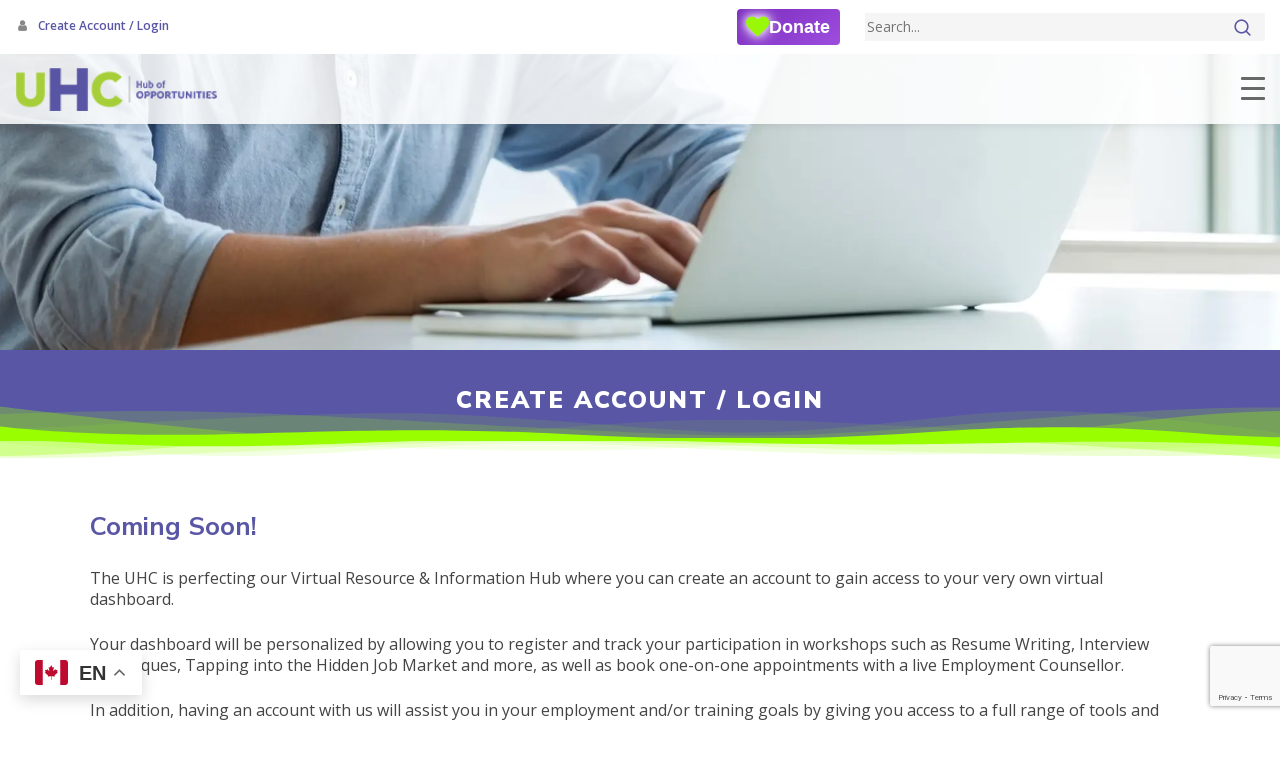

--- FILE ---
content_type: text/html; charset=UTF-8
request_url: https://www.uhc.ca/create-account-login/
body_size: 44304
content:

<!DOCTYPE html>

<html lang="en-US" class="no-js">
<head>

	<meta http-equiv="Content-Type" content="text/html; charset=UTF-8" />

			<meta name="viewport" content="width=device-width, initial-scale=1, maximum-scale=1, user-scalable=0" />

	
	<!--Shortcut icon-->
	<script data-cfasync="false" data-no-defer="1" data-no-minify="1" data-no-optimize="1">var ewww_webp_supported=!1;function check_webp_feature(A,e){var w;e=void 0!==e?e:function(){},ewww_webp_supported?e(ewww_webp_supported):((w=new Image).onload=function(){ewww_webp_supported=0<w.width&&0<w.height,e&&e(ewww_webp_supported)},w.onerror=function(){e&&e(!1)},w.src="data:image/webp;base64,"+{alpha:"UklGRkoAAABXRUJQVlA4WAoAAAAQAAAAAAAAAAAAQUxQSAwAAAARBxAR/Q9ERP8DAABWUDggGAAAABQBAJ0BKgEAAQAAAP4AAA3AAP7mtQAAAA=="}[A])}check_webp_feature("alpha");</script><script data-cfasync="false" data-no-defer="1" data-no-minify="1" data-no-optimize="1">var Arrive=function(c,w){"use strict";if(c.MutationObserver&&"undefined"!=typeof HTMLElement){var r,a=0,u=(r=HTMLElement.prototype.matches||HTMLElement.prototype.webkitMatchesSelector||HTMLElement.prototype.mozMatchesSelector||HTMLElement.prototype.msMatchesSelector,{matchesSelector:function(e,t){return e instanceof HTMLElement&&r.call(e,t)},addMethod:function(e,t,r){var a=e[t];e[t]=function(){return r.length==arguments.length?r.apply(this,arguments):"function"==typeof a?a.apply(this,arguments):void 0}},callCallbacks:function(e,t){t&&t.options.onceOnly&&1==t.firedElems.length&&(e=[e[0]]);for(var r,a=0;r=e[a];a++)r&&r.callback&&r.callback.call(r.elem,r.elem);t&&t.options.onceOnly&&1==t.firedElems.length&&t.me.unbindEventWithSelectorAndCallback.call(t.target,t.selector,t.callback)},checkChildNodesRecursively:function(e,t,r,a){for(var i,n=0;i=e[n];n++)r(i,t,a)&&a.push({callback:t.callback,elem:i}),0<i.childNodes.length&&u.checkChildNodesRecursively(i.childNodes,t,r,a)},mergeArrays:function(e,t){var r,a={};for(r in e)e.hasOwnProperty(r)&&(a[r]=e[r]);for(r in t)t.hasOwnProperty(r)&&(a[r]=t[r]);return a},toElementsArray:function(e){return e=void 0!==e&&("number"!=typeof e.length||e===c)?[e]:e}}),e=(l.prototype.addEvent=function(e,t,r,a){a={target:e,selector:t,options:r,callback:a,firedElems:[]};return this._beforeAdding&&this._beforeAdding(a),this._eventsBucket.push(a),a},l.prototype.removeEvent=function(e){for(var t,r=this._eventsBucket.length-1;t=this._eventsBucket[r];r--)e(t)&&(this._beforeRemoving&&this._beforeRemoving(t),(t=this._eventsBucket.splice(r,1))&&t.length&&(t[0].callback=null))},l.prototype.beforeAdding=function(e){this._beforeAdding=e},l.prototype.beforeRemoving=function(e){this._beforeRemoving=e},l),t=function(i,n){var o=new e,l=this,s={fireOnAttributesModification:!1};return o.beforeAdding(function(t){var e=t.target;e!==c.document&&e!==c||(e=document.getElementsByTagName("html")[0]);var r=new MutationObserver(function(e){n.call(this,e,t)}),a=i(t.options);r.observe(e,a),t.observer=r,t.me=l}),o.beforeRemoving(function(e){e.observer.disconnect()}),this.bindEvent=function(e,t,r){t=u.mergeArrays(s,t);for(var a=u.toElementsArray(this),i=0;i<a.length;i++)o.addEvent(a[i],e,t,r)},this.unbindEvent=function(){var r=u.toElementsArray(this);o.removeEvent(function(e){for(var t=0;t<r.length;t++)if(this===w||e.target===r[t])return!0;return!1})},this.unbindEventWithSelectorOrCallback=function(r){var a=u.toElementsArray(this),i=r,e="function"==typeof r?function(e){for(var t=0;t<a.length;t++)if((this===w||e.target===a[t])&&e.callback===i)return!0;return!1}:function(e){for(var t=0;t<a.length;t++)if((this===w||e.target===a[t])&&e.selector===r)return!0;return!1};o.removeEvent(e)},this.unbindEventWithSelectorAndCallback=function(r,a){var i=u.toElementsArray(this);o.removeEvent(function(e){for(var t=0;t<i.length;t++)if((this===w||e.target===i[t])&&e.selector===r&&e.callback===a)return!0;return!1})},this},i=new function(){var s={fireOnAttributesModification:!1,onceOnly:!1,existing:!1};function n(e,t,r){return!(!u.matchesSelector(e,t.selector)||(e._id===w&&(e._id=a++),-1!=t.firedElems.indexOf(e._id)))&&(t.firedElems.push(e._id),!0)}var c=(i=new t(function(e){var t={attributes:!1,childList:!0,subtree:!0};return e.fireOnAttributesModification&&(t.attributes=!0),t},function(e,i){e.forEach(function(e){var t=e.addedNodes,r=e.target,a=[];null!==t&&0<t.length?u.checkChildNodesRecursively(t,i,n,a):"attributes"===e.type&&n(r,i)&&a.push({callback:i.callback,elem:r}),u.callCallbacks(a,i)})})).bindEvent;return i.bindEvent=function(e,t,r){t=void 0===r?(r=t,s):u.mergeArrays(s,t);var a=u.toElementsArray(this);if(t.existing){for(var i=[],n=0;n<a.length;n++)for(var o=a[n].querySelectorAll(e),l=0;l<o.length;l++)i.push({callback:r,elem:o[l]});if(t.onceOnly&&i.length)return r.call(i[0].elem,i[0].elem);setTimeout(u.callCallbacks,1,i)}c.call(this,e,t,r)},i},o=new function(){var a={};function i(e,t){return u.matchesSelector(e,t.selector)}var n=(o=new t(function(){return{childList:!0,subtree:!0}},function(e,r){e.forEach(function(e){var t=e.removedNodes,e=[];null!==t&&0<t.length&&u.checkChildNodesRecursively(t,r,i,e),u.callCallbacks(e,r)})})).bindEvent;return o.bindEvent=function(e,t,r){t=void 0===r?(r=t,a):u.mergeArrays(a,t),n.call(this,e,t,r)},o};d(HTMLElement.prototype),d(NodeList.prototype),d(HTMLCollection.prototype),d(HTMLDocument.prototype),d(Window.prototype);var n={};return s(i,n,"unbindAllArrive"),s(o,n,"unbindAllLeave"),n}function l(){this._eventsBucket=[],this._beforeAdding=null,this._beforeRemoving=null}function s(e,t,r){u.addMethod(t,r,e.unbindEvent),u.addMethod(t,r,e.unbindEventWithSelectorOrCallback),u.addMethod(t,r,e.unbindEventWithSelectorAndCallback)}function d(e){e.arrive=i.bindEvent,s(i,e,"unbindArrive"),e.leave=o.bindEvent,s(o,e,"unbindLeave")}}(window,void 0),ewww_webp_supported=!1;function check_webp_feature(e,t){var r;ewww_webp_supported?t(ewww_webp_supported):((r=new Image).onload=function(){ewww_webp_supported=0<r.width&&0<r.height,t(ewww_webp_supported)},r.onerror=function(){t(!1)},r.src="data:image/webp;base64,"+{alpha:"UklGRkoAAABXRUJQVlA4WAoAAAAQAAAAAAAAAAAAQUxQSAwAAAARBxAR/Q9ERP8DAABWUDggGAAAABQBAJ0BKgEAAQAAAP4AAA3AAP7mtQAAAA==",animation:"UklGRlIAAABXRUJQVlA4WAoAAAASAAAAAAAAAAAAQU5JTQYAAAD/////AABBTk1GJgAAAAAAAAAAAAAAAAAAAGQAAABWUDhMDQAAAC8AAAAQBxAREYiI/gcA"}[e])}function ewwwLoadImages(e){if(e){for(var t=document.querySelectorAll(".batch-image img, .image-wrapper a, .ngg-pro-masonry-item a, .ngg-galleria-offscreen-seo-wrapper a"),r=0,a=t.length;r<a;r++)ewwwAttr(t[r],"data-src",t[r].getAttribute("data-webp")),ewwwAttr(t[r],"data-thumbnail",t[r].getAttribute("data-webp-thumbnail"));for(var i=document.querySelectorAll("div.woocommerce-product-gallery__image"),r=0,a=i.length;r<a;r++)ewwwAttr(i[r],"data-thumb",i[r].getAttribute("data-webp-thumb"))}for(var n=document.querySelectorAll("video"),r=0,a=n.length;r<a;r++)ewwwAttr(n[r],"poster",e?n[r].getAttribute("data-poster-webp"):n[r].getAttribute("data-poster-image"));for(var o,l=document.querySelectorAll("img.ewww_webp_lazy_load"),r=0,a=l.length;r<a;r++)e&&(ewwwAttr(l[r],"data-lazy-srcset",l[r].getAttribute("data-lazy-srcset-webp")),ewwwAttr(l[r],"data-srcset",l[r].getAttribute("data-srcset-webp")),ewwwAttr(l[r],"data-lazy-src",l[r].getAttribute("data-lazy-src-webp")),ewwwAttr(l[r],"data-src",l[r].getAttribute("data-src-webp")),ewwwAttr(l[r],"data-orig-file",l[r].getAttribute("data-webp-orig-file")),ewwwAttr(l[r],"data-medium-file",l[r].getAttribute("data-webp-medium-file")),ewwwAttr(l[r],"data-large-file",l[r].getAttribute("data-webp-large-file")),null!=(o=l[r].getAttribute("srcset"))&&!1!==o&&o.includes("R0lGOD")&&ewwwAttr(l[r],"src",l[r].getAttribute("data-lazy-src-webp"))),l[r].className=l[r].className.replace(/\bewww_webp_lazy_load\b/,"");for(var s=document.querySelectorAll(".ewww_webp"),r=0,a=s.length;r<a;r++)e?(ewwwAttr(s[r],"srcset",s[r].getAttribute("data-srcset-webp")),ewwwAttr(s[r],"src",s[r].getAttribute("data-src-webp")),ewwwAttr(s[r],"data-orig-file",s[r].getAttribute("data-webp-orig-file")),ewwwAttr(s[r],"data-medium-file",s[r].getAttribute("data-webp-medium-file")),ewwwAttr(s[r],"data-large-file",s[r].getAttribute("data-webp-large-file")),ewwwAttr(s[r],"data-large_image",s[r].getAttribute("data-webp-large_image")),ewwwAttr(s[r],"data-src",s[r].getAttribute("data-webp-src"))):(ewwwAttr(s[r],"srcset",s[r].getAttribute("data-srcset-img")),ewwwAttr(s[r],"src",s[r].getAttribute("data-src-img"))),s[r].className=s[r].className.replace(/\bewww_webp\b/,"ewww_webp_loaded");window.jQuery&&jQuery.fn.isotope&&jQuery.fn.imagesLoaded&&(jQuery(".fusion-posts-container-infinite").imagesLoaded(function(){jQuery(".fusion-posts-container-infinite").hasClass("isotope")&&jQuery(".fusion-posts-container-infinite").isotope()}),jQuery(".fusion-portfolio:not(.fusion-recent-works) .fusion-portfolio-wrapper").imagesLoaded(function(){jQuery(".fusion-portfolio:not(.fusion-recent-works) .fusion-portfolio-wrapper").isotope()}))}function ewwwWebPInit(e){ewwwLoadImages(e),ewwwNggLoadGalleries(e),document.arrive(".ewww_webp",function(){ewwwLoadImages(e)}),document.arrive(".ewww_webp_lazy_load",function(){ewwwLoadImages(e)}),document.arrive("videos",function(){ewwwLoadImages(e)}),"loading"==document.readyState?document.addEventListener("DOMContentLoaded",ewwwJSONParserInit):("undefined"!=typeof galleries&&ewwwNggParseGalleries(e),ewwwWooParseVariations(e))}function ewwwAttr(e,t,r){null!=r&&!1!==r&&e.setAttribute(t,r)}function ewwwJSONParserInit(){"undefined"!=typeof galleries&&check_webp_feature("alpha",ewwwNggParseGalleries),check_webp_feature("alpha",ewwwWooParseVariations)}function ewwwWooParseVariations(e){if(e)for(var t=document.querySelectorAll("form.variations_form"),r=0,a=t.length;r<a;r++){var i=t[r].getAttribute("data-product_variations"),n=!1;try{for(var o in i=JSON.parse(i))void 0!==i[o]&&void 0!==i[o].image&&(void 0!==i[o].image.src_webp&&(i[o].image.src=i[o].image.src_webp,n=!0),void 0!==i[o].image.srcset_webp&&(i[o].image.srcset=i[o].image.srcset_webp,n=!0),void 0!==i[o].image.full_src_webp&&(i[o].image.full_src=i[o].image.full_src_webp,n=!0),void 0!==i[o].image.gallery_thumbnail_src_webp&&(i[o].image.gallery_thumbnail_src=i[o].image.gallery_thumbnail_src_webp,n=!0),void 0!==i[o].image.thumb_src_webp&&(i[o].image.thumb_src=i[o].image.thumb_src_webp,n=!0));n&&ewwwAttr(t[r],"data-product_variations",JSON.stringify(i))}catch(e){}}}function ewwwNggParseGalleries(e){if(e)for(var t in galleries){var r=galleries[t];galleries[t].images_list=ewwwNggParseImageList(r.images_list)}}function ewwwNggLoadGalleries(e){e&&document.addEventListener("ngg.galleria.themeadded",function(e,t){window.ngg_galleria._create_backup=window.ngg_galleria.create,window.ngg_galleria.create=function(e,t){var r=$(e).data("id");return galleries["gallery_"+r].images_list=ewwwNggParseImageList(galleries["gallery_"+r].images_list),window.ngg_galleria._create_backup(e,t)}})}function ewwwNggParseImageList(e){for(var t in e){var r=e[t];if(void 0!==r["image-webp"]&&(e[t].image=r["image-webp"],delete e[t]["image-webp"]),void 0!==r["thumb-webp"]&&(e[t].thumb=r["thumb-webp"],delete e[t]["thumb-webp"]),void 0!==r.full_image_webp&&(e[t].full_image=r.full_image_webp,delete e[t].full_image_webp),void 0!==r.srcsets)for(var a in r.srcsets)nggSrcset=r.srcsets[a],void 0!==r.srcsets[a+"-webp"]&&(e[t].srcsets[a]=r.srcsets[a+"-webp"],delete e[t].srcsets[a+"-webp"]);if(void 0!==r.full_srcsets)for(var i in r.full_srcsets)nggFSrcset=r.full_srcsets[i],void 0!==r.full_srcsets[i+"-webp"]&&(e[t].full_srcsets[i]=r.full_srcsets[i+"-webp"],delete e[t].full_srcsets[i+"-webp"])}return e}check_webp_feature("alpha",ewwwWebPInit);</script><style type="text/css" data-type="vc_custom-css">/* right align search 
#search-3 {
    width: 50% !important;
}
*/

#sidebar .widget input[type=text] {
    padding: 0 !important;
}

/* Donate Button */
.small {
    padding: 5px 20px !important;
margin-top: 10px !important;
}

[class^=icon-].icon-tiny {
    color: #a6ce39;
}


/* ---------- ANIMATED DONTAtE BUTTON -------------- */
    .donate-btn {
      display: flex;
      align-items: center;
      gap: 12px;
      padding: 5px 10px;
      background: linear-gradient(145deg, #7b2cbf, #9d4edd);
      color: white;
      border: none;
      border-radius: 12px;
      font-size: 18px;
      font-weight: bold;
      cursor: pointer;
      box-shadow: 0 8px 20px rgba(123, 44, 191, 0.3);
      transition: transform 0.2s ease, box-shadow 0.3s ease;
      position: relative;
      overflow: hidden;
    float: right;
    }

    .donate-btn:hover {
      transform: translateY(-3px);
      box-shadow: 0 12px 30px rgba(123, 44, 191, 0.4);
    }

    .heart {
      color: white;
      font-size: 22px;
      animation: pulse-glow 1.5s infinite;
      text-shadow: 0 0 6px white, 0 0 12px white;
    }

    @keyframes pulse-glow {
      0% {
        transform: scale(1);
        opacity: 1;
        text-shadow: 0 0 6px white, 0 0 12px white;
      }
      50% {
        transform: scale(1.3);
        opacity: 0.9;
        text-shadow: 0 0 12px white, 0 0 20px white;
      }
      100% {
        transform: scale(1);
        opacity: 1;
        text-shadow: 0 0 6px white, 0 0 12px white;
      }
    }

    .explosion-heart {
      position: absolute;
      font-size: 14px;
      color: red;
      pointer-events: none;
      animation: explode 0.8s forwards ease-out;
    }

    @keyframes explode {
      0% {
        opacity: 1;
        transform: translate(0, 0) scale(1);
      }
      100% {
        opacity: 0;
        transform: translate(var(--x), var(--y)) scale(0.5);
      }
    }</style><meta name='robots' content='index, follow, max-image-preview:large, max-snippet:-1, max-video-preview:-1' />
	<style>img:is([sizes="auto" i], [sizes^="auto," i]) { contain-intrinsic-size: 3000px 1500px }</style>
	
	<!-- This site is optimized with the Yoast SEO plugin v26.8 - https://yoast.com/product/yoast-seo-wordpress/ -->
	<title>Create Account / Login - Unemployed Help Centre of Windsor Inc</title>
	<link rel="canonical" href="https://www.uhc.ca/create-account-login/" />
	<meta property="og:locale" content="en_US" />
	<meta property="og:type" content="article" />
	<meta property="og:title" content="Create Account / Login - Unemployed Help Centre of Windsor Inc" />
	<meta property="og:url" content="https://www.uhc.ca/create-account-login/" />
	<meta property="og:site_name" content="Unemployed Help Centre of Windsor Inc" />
	<meta property="article:publisher" content="https://www.facebook.com/UHC.Windsor/" />
	<meta property="article:modified_time" content="2021-08-26T13:40:31+00:00" />
	<meta name="twitter:card" content="summary_large_image" />
	<meta name="twitter:site" content="@uhc_" />
	<meta name="twitter:label1" content="Est. reading time" />
	<meta name="twitter:data1" content="3 minutes" />
	<script type="application/ld+json" class="yoast-schema-graph">{"@context":"https://schema.org","@graph":[{"@type":"WebPage","@id":"https://www.uhc.ca/create-account-login/","url":"https://www.uhc.ca/create-account-login/","name":"Create Account / Login - Unemployed Help Centre of Windsor Inc","isPartOf":{"@id":"https://www.uhc.ca/#website"},"datePublished":"2021-08-16T20:53:20+00:00","dateModified":"2021-08-26T13:40:31+00:00","breadcrumb":{"@id":"https://www.uhc.ca/create-account-login/#breadcrumb"},"inLanguage":"en-US","potentialAction":[{"@type":"ReadAction","target":["https://www.uhc.ca/create-account-login/"]}]},{"@type":"BreadcrumbList","@id":"https://www.uhc.ca/create-account-login/#breadcrumb","itemListElement":[{"@type":"ListItem","position":1,"name":"Home","item":"https://www.uhc.ca/"},{"@type":"ListItem","position":2,"name":"Create Account / Login"}]},{"@type":"WebSite","@id":"https://www.uhc.ca/#website","url":"https://www.uhc.ca/","name":"Unemployed Help Centre of Windsor Inc","description":"Let us help you get your life back on track.","publisher":{"@id":"https://www.uhc.ca/#organization"},"potentialAction":[{"@type":"SearchAction","target":{"@type":"EntryPoint","urlTemplate":"https://www.uhc.ca/?s={search_term_string}"},"query-input":{"@type":"PropertyValueSpecification","valueRequired":true,"valueName":"search_term_string"}}],"inLanguage":"en-US"},{"@type":"Organization","@id":"https://www.uhc.ca/#organization","name":"UHC – Hub of Opportunites","url":"https://www.uhc.ca/","logo":{"@type":"ImageObject","inLanguage":"en-US","@id":"https://www.uhc.ca/#/schema/logo/image/","url":"https://www.uhc.ca/wp-content/uploads/2020/11/UHC-nav-circle.png","contentUrl":"https://www.uhc.ca/wp-content/uploads/2020/11/UHC-nav-circle.png","width":512,"height":512,"caption":"UHC – Hub of Opportunites"},"image":{"@id":"https://www.uhc.ca/#/schema/logo/image/"},"sameAs":["https://www.facebook.com/UHC.Windsor/","https://x.com/uhc_","https://www.youtube.com/channel/UC-w1kuomxKRfdSc9WtqugxA"]}]}</script>
	<!-- / Yoast SEO plugin. -->


<link rel='dns-prefetch' href='//www.google.com' />
<link rel='dns-prefetch' href='//cdnjs.cloudflare.com' />
<link rel='dns-prefetch' href='//fonts.googleapis.com' />
<link rel='dns-prefetch' href='//cdn.uhc.ca' />
<link href='https://fonts.gstatic.com' crossorigin rel='preconnect' />
<link href='https://cdn.uhc.ca' rel='preconnect' />
<link rel="alternate" type="application/rss+xml" title="Unemployed Help Centre of Windsor Inc &raquo; Feed" href="https://www.uhc.ca/feed/" />
<link rel="alternate" type="application/rss+xml" title="Unemployed Help Centre of Windsor Inc &raquo; Comments Feed" href="https://www.uhc.ca/comments/feed/" />
		<!-- This site uses the Google Analytics by MonsterInsights plugin v9.11.1 - Using Analytics tracking - https://www.monsterinsights.com/ -->
							<script src="//www.googletagmanager.com/gtag/js?id=G-F6EZSTCKCR"  data-cfasync="false" data-wpfc-render="false" type="text/javascript" async></script>
			<script data-cfasync="false" data-wpfc-render="false" type="text/javascript">
				var mi_version = '9.11.1';
				var mi_track_user = true;
				var mi_no_track_reason = '';
								var MonsterInsightsDefaultLocations = {"page_location":"https:\/\/www.uhc.ca\/create-account-login\/"};
								if ( typeof MonsterInsightsPrivacyGuardFilter === 'function' ) {
					var MonsterInsightsLocations = (typeof MonsterInsightsExcludeQuery === 'object') ? MonsterInsightsPrivacyGuardFilter( MonsterInsightsExcludeQuery ) : MonsterInsightsPrivacyGuardFilter( MonsterInsightsDefaultLocations );
				} else {
					var MonsterInsightsLocations = (typeof MonsterInsightsExcludeQuery === 'object') ? MonsterInsightsExcludeQuery : MonsterInsightsDefaultLocations;
				}

								var disableStrs = [
										'ga-disable-G-F6EZSTCKCR',
									];

				/* Function to detect opted out users */
				function __gtagTrackerIsOptedOut() {
					for (var index = 0; index < disableStrs.length; index++) {
						if (document.cookie.indexOf(disableStrs[index] + '=true') > -1) {
							return true;
						}
					}

					return false;
				}

				/* Disable tracking if the opt-out cookie exists. */
				if (__gtagTrackerIsOptedOut()) {
					for (var index = 0; index < disableStrs.length; index++) {
						window[disableStrs[index]] = true;
					}
				}

				/* Opt-out function */
				function __gtagTrackerOptout() {
					for (var index = 0; index < disableStrs.length; index++) {
						document.cookie = disableStrs[index] + '=true; expires=Thu, 31 Dec 2099 23:59:59 UTC; path=/';
						window[disableStrs[index]] = true;
					}
				}

				if ('undefined' === typeof gaOptout) {
					function gaOptout() {
						__gtagTrackerOptout();
					}
				}
								window.dataLayer = window.dataLayer || [];

				window.MonsterInsightsDualTracker = {
					helpers: {},
					trackers: {},
				};
				if (mi_track_user) {
					function __gtagDataLayer() {
						dataLayer.push(arguments);
					}

					function __gtagTracker(type, name, parameters) {
						if (!parameters) {
							parameters = {};
						}

						if (parameters.send_to) {
							__gtagDataLayer.apply(null, arguments);
							return;
						}

						if (type === 'event') {
														parameters.send_to = monsterinsights_frontend.v4_id;
							var hookName = name;
							if (typeof parameters['event_category'] !== 'undefined') {
								hookName = parameters['event_category'] + ':' + name;
							}

							if (typeof MonsterInsightsDualTracker.trackers[hookName] !== 'undefined') {
								MonsterInsightsDualTracker.trackers[hookName](parameters);
							} else {
								__gtagDataLayer('event', name, parameters);
							}
							
						} else {
							__gtagDataLayer.apply(null, arguments);
						}
					}

					__gtagTracker('js', new Date());
					__gtagTracker('set', {
						'developer_id.dZGIzZG': true,
											});
					if ( MonsterInsightsLocations.page_location ) {
						__gtagTracker('set', MonsterInsightsLocations);
					}
										__gtagTracker('config', 'G-F6EZSTCKCR', {"forceSSL":"true","link_attribution":"true"} );
										window.gtag = __gtagTracker;										(function () {
						/* https://developers.google.com/analytics/devguides/collection/analyticsjs/ */
						/* ga and __gaTracker compatibility shim. */
						var noopfn = function () {
							return null;
						};
						var newtracker = function () {
							return new Tracker();
						};
						var Tracker = function () {
							return null;
						};
						var p = Tracker.prototype;
						p.get = noopfn;
						p.set = noopfn;
						p.send = function () {
							var args = Array.prototype.slice.call(arguments);
							args.unshift('send');
							__gaTracker.apply(null, args);
						};
						var __gaTracker = function () {
							var len = arguments.length;
							if (len === 0) {
								return;
							}
							var f = arguments[len - 1];
							if (typeof f !== 'object' || f === null || typeof f.hitCallback !== 'function') {
								if ('send' === arguments[0]) {
									var hitConverted, hitObject = false, action;
									if ('event' === arguments[1]) {
										if ('undefined' !== typeof arguments[3]) {
											hitObject = {
												'eventAction': arguments[3],
												'eventCategory': arguments[2],
												'eventLabel': arguments[4],
												'value': arguments[5] ? arguments[5] : 1,
											}
										}
									}
									if ('pageview' === arguments[1]) {
										if ('undefined' !== typeof arguments[2]) {
											hitObject = {
												'eventAction': 'page_view',
												'page_path': arguments[2],
											}
										}
									}
									if (typeof arguments[2] === 'object') {
										hitObject = arguments[2];
									}
									if (typeof arguments[5] === 'object') {
										Object.assign(hitObject, arguments[5]);
									}
									if ('undefined' !== typeof arguments[1].hitType) {
										hitObject = arguments[1];
										if ('pageview' === hitObject.hitType) {
											hitObject.eventAction = 'page_view';
										}
									}
									if (hitObject) {
										action = 'timing' === arguments[1].hitType ? 'timing_complete' : hitObject.eventAction;
										hitConverted = mapArgs(hitObject);
										__gtagTracker('event', action, hitConverted);
									}
								}
								return;
							}

							function mapArgs(args) {
								var arg, hit = {};
								var gaMap = {
									'eventCategory': 'event_category',
									'eventAction': 'event_action',
									'eventLabel': 'event_label',
									'eventValue': 'event_value',
									'nonInteraction': 'non_interaction',
									'timingCategory': 'event_category',
									'timingVar': 'name',
									'timingValue': 'value',
									'timingLabel': 'event_label',
									'page': 'page_path',
									'location': 'page_location',
									'title': 'page_title',
									'referrer' : 'page_referrer',
								};
								for (arg in args) {
																		if (!(!args.hasOwnProperty(arg) || !gaMap.hasOwnProperty(arg))) {
										hit[gaMap[arg]] = args[arg];
									} else {
										hit[arg] = args[arg];
									}
								}
								return hit;
							}

							try {
								f.hitCallback();
							} catch (ex) {
							}
						};
						__gaTracker.create = newtracker;
						__gaTracker.getByName = newtracker;
						__gaTracker.getAll = function () {
							return [];
						};
						__gaTracker.remove = noopfn;
						__gaTracker.loaded = true;
						window['__gaTracker'] = __gaTracker;
					})();
									} else {
										console.log("");
					(function () {
						function __gtagTracker() {
							return null;
						}

						window['__gtagTracker'] = __gtagTracker;
						window['gtag'] = __gtagTracker;
					})();
									}
			</script>
							<!-- / Google Analytics by MonsterInsights -->
		<link rel='stylesheet' id='mec-select2-style-css' href='https://www.uhc.ca/wp-content/plugins/modern-events-calendar/assets/packages/select2/select2.min.css?ver=7.27.0' type='text/css' media='all' />
<link rel='stylesheet' id='mec-font-icons-css' href='https://www.uhc.ca/wp-content/plugins/modern-events-calendar/assets/css/iconfonts.css?ver=7.27.0' type='text/css' media='all' />
<link rel='stylesheet' id='mec-frontend-style-css' href='https://www.uhc.ca/wp-content/plugins/modern-events-calendar/assets/css/frontend.min.css?ver=7.27.0' type='text/css' media='all' />
<link rel='stylesheet' id='mec-tooltip-style-css' href='https://www.uhc.ca/wp-content/plugins/modern-events-calendar/assets/packages/tooltip/tooltip.css?ver=7.27.0' type='text/css' media='all' />
<link rel='stylesheet' id='mec-tooltip-shadow-style-css' href='https://www.uhc.ca/wp-content/plugins/modern-events-calendar/assets/packages/tooltip/tooltipster-sideTip-shadow.min.css?ver=7.27.0' type='text/css' media='all' />
<link rel='stylesheet' id='featherlight-css' href='https://www.uhc.ca/wp-content/plugins/modern-events-calendar/assets/packages/featherlight/featherlight.css?ver=7.27.0' type='text/css' media='all' />
<link rel='stylesheet' id='mec-lity-style-css' href='https://www.uhc.ca/wp-content/plugins/modern-events-calendar/assets/packages/lity/lity.min.css?ver=7.27.0' type='text/css' media='all' />
<link rel='stylesheet' id='mec-general-calendar-style-css' href='https://www.uhc.ca/wp-content/plugins/modern-events-calendar/assets/css/mec-general-calendar.css?ver=7.27.0' type='text/css' media='all' />
<style id='wp-emoji-styles-inline-css' type='text/css'>

	img.wp-smiley, img.emoji {
		display: inline !important;
		border: none !important;
		box-shadow: none !important;
		height: 1em !important;
		width: 1em !important;
		margin: 0 0.07em !important;
		vertical-align: -0.1em !important;
		background: none !important;
		padding: 0 !important;
	}
</style>
<link rel='stylesheet' id='wp-block-library-css' href='https://www.uhc.ca/wp-includes/css/dist/block-library/style.min.css?ver=11f1bbfb56b1b75da8253da66e9e51f9' type='text/css' media='all' />
<style id='global-styles-inline-css' type='text/css'>
:root{--wp--preset--aspect-ratio--square: 1;--wp--preset--aspect-ratio--4-3: 4/3;--wp--preset--aspect-ratio--3-4: 3/4;--wp--preset--aspect-ratio--3-2: 3/2;--wp--preset--aspect-ratio--2-3: 2/3;--wp--preset--aspect-ratio--16-9: 16/9;--wp--preset--aspect-ratio--9-16: 9/16;--wp--preset--color--black: #000000;--wp--preset--color--cyan-bluish-gray: #abb8c3;--wp--preset--color--white: #ffffff;--wp--preset--color--pale-pink: #f78da7;--wp--preset--color--vivid-red: #cf2e2e;--wp--preset--color--luminous-vivid-orange: #ff6900;--wp--preset--color--luminous-vivid-amber: #fcb900;--wp--preset--color--light-green-cyan: #7bdcb5;--wp--preset--color--vivid-green-cyan: #00d084;--wp--preset--color--pale-cyan-blue: #8ed1fc;--wp--preset--color--vivid-cyan-blue: #0693e3;--wp--preset--color--vivid-purple: #9b51e0;--wp--preset--gradient--vivid-cyan-blue-to-vivid-purple: linear-gradient(135deg,rgba(6,147,227,1) 0%,rgb(155,81,224) 100%);--wp--preset--gradient--light-green-cyan-to-vivid-green-cyan: linear-gradient(135deg,rgb(122,220,180) 0%,rgb(0,208,130) 100%);--wp--preset--gradient--luminous-vivid-amber-to-luminous-vivid-orange: linear-gradient(135deg,rgba(252,185,0,1) 0%,rgba(255,105,0,1) 100%);--wp--preset--gradient--luminous-vivid-orange-to-vivid-red: linear-gradient(135deg,rgba(255,105,0,1) 0%,rgb(207,46,46) 100%);--wp--preset--gradient--very-light-gray-to-cyan-bluish-gray: linear-gradient(135deg,rgb(238,238,238) 0%,rgb(169,184,195) 100%);--wp--preset--gradient--cool-to-warm-spectrum: linear-gradient(135deg,rgb(74,234,220) 0%,rgb(151,120,209) 20%,rgb(207,42,186) 40%,rgb(238,44,130) 60%,rgb(251,105,98) 80%,rgb(254,248,76) 100%);--wp--preset--gradient--blush-light-purple: linear-gradient(135deg,rgb(255,206,236) 0%,rgb(152,150,240) 100%);--wp--preset--gradient--blush-bordeaux: linear-gradient(135deg,rgb(254,205,165) 0%,rgb(254,45,45) 50%,rgb(107,0,62) 100%);--wp--preset--gradient--luminous-dusk: linear-gradient(135deg,rgb(255,203,112) 0%,rgb(199,81,192) 50%,rgb(65,88,208) 100%);--wp--preset--gradient--pale-ocean: linear-gradient(135deg,rgb(255,245,203) 0%,rgb(182,227,212) 50%,rgb(51,167,181) 100%);--wp--preset--gradient--electric-grass: linear-gradient(135deg,rgb(202,248,128) 0%,rgb(113,206,126) 100%);--wp--preset--gradient--midnight: linear-gradient(135deg,rgb(2,3,129) 0%,rgb(40,116,252) 100%);--wp--preset--font-size--small: 13px;--wp--preset--font-size--medium: 20px;--wp--preset--font-size--large: 36px;--wp--preset--font-size--x-large: 42px;--wp--preset--spacing--20: 0.44rem;--wp--preset--spacing--30: 0.67rem;--wp--preset--spacing--40: 1rem;--wp--preset--spacing--50: 1.5rem;--wp--preset--spacing--60: 2.25rem;--wp--preset--spacing--70: 3.38rem;--wp--preset--spacing--80: 5.06rem;--wp--preset--shadow--natural: 6px 6px 9px rgba(0, 0, 0, 0.2);--wp--preset--shadow--deep: 12px 12px 50px rgba(0, 0, 0, 0.4);--wp--preset--shadow--sharp: 6px 6px 0px rgba(0, 0, 0, 0.2);--wp--preset--shadow--outlined: 6px 6px 0px -3px rgba(255, 255, 255, 1), 6px 6px rgba(0, 0, 0, 1);--wp--preset--shadow--crisp: 6px 6px 0px rgba(0, 0, 0, 1);}:root { --wp--style--global--content-size: 1300px;--wp--style--global--wide-size: 1300px; }:where(body) { margin: 0; }.wp-site-blocks > .alignleft { float: left; margin-right: 2em; }.wp-site-blocks > .alignright { float: right; margin-left: 2em; }.wp-site-blocks > .aligncenter { justify-content: center; margin-left: auto; margin-right: auto; }:where(.is-layout-flex){gap: 0.5em;}:where(.is-layout-grid){gap: 0.5em;}.is-layout-flow > .alignleft{float: left;margin-inline-start: 0;margin-inline-end: 2em;}.is-layout-flow > .alignright{float: right;margin-inline-start: 2em;margin-inline-end: 0;}.is-layout-flow > .aligncenter{margin-left: auto !important;margin-right: auto !important;}.is-layout-constrained > .alignleft{float: left;margin-inline-start: 0;margin-inline-end: 2em;}.is-layout-constrained > .alignright{float: right;margin-inline-start: 2em;margin-inline-end: 0;}.is-layout-constrained > .aligncenter{margin-left: auto !important;margin-right: auto !important;}.is-layout-constrained > :where(:not(.alignleft):not(.alignright):not(.alignfull)){max-width: var(--wp--style--global--content-size);margin-left: auto !important;margin-right: auto !important;}.is-layout-constrained > .alignwide{max-width: var(--wp--style--global--wide-size);}body .is-layout-flex{display: flex;}.is-layout-flex{flex-wrap: wrap;align-items: center;}.is-layout-flex > :is(*, div){margin: 0;}body .is-layout-grid{display: grid;}.is-layout-grid > :is(*, div){margin: 0;}body{padding-top: 0px;padding-right: 0px;padding-bottom: 0px;padding-left: 0px;}:root :where(.wp-element-button, .wp-block-button__link){background-color: #32373c;border-width: 0;color: #fff;font-family: inherit;font-size: inherit;line-height: inherit;padding: calc(0.667em + 2px) calc(1.333em + 2px);text-decoration: none;}.has-black-color{color: var(--wp--preset--color--black) !important;}.has-cyan-bluish-gray-color{color: var(--wp--preset--color--cyan-bluish-gray) !important;}.has-white-color{color: var(--wp--preset--color--white) !important;}.has-pale-pink-color{color: var(--wp--preset--color--pale-pink) !important;}.has-vivid-red-color{color: var(--wp--preset--color--vivid-red) !important;}.has-luminous-vivid-orange-color{color: var(--wp--preset--color--luminous-vivid-orange) !important;}.has-luminous-vivid-amber-color{color: var(--wp--preset--color--luminous-vivid-amber) !important;}.has-light-green-cyan-color{color: var(--wp--preset--color--light-green-cyan) !important;}.has-vivid-green-cyan-color{color: var(--wp--preset--color--vivid-green-cyan) !important;}.has-pale-cyan-blue-color{color: var(--wp--preset--color--pale-cyan-blue) !important;}.has-vivid-cyan-blue-color{color: var(--wp--preset--color--vivid-cyan-blue) !important;}.has-vivid-purple-color{color: var(--wp--preset--color--vivid-purple) !important;}.has-black-background-color{background-color: var(--wp--preset--color--black) !important;}.has-cyan-bluish-gray-background-color{background-color: var(--wp--preset--color--cyan-bluish-gray) !important;}.has-white-background-color{background-color: var(--wp--preset--color--white) !important;}.has-pale-pink-background-color{background-color: var(--wp--preset--color--pale-pink) !important;}.has-vivid-red-background-color{background-color: var(--wp--preset--color--vivid-red) !important;}.has-luminous-vivid-orange-background-color{background-color: var(--wp--preset--color--luminous-vivid-orange) !important;}.has-luminous-vivid-amber-background-color{background-color: var(--wp--preset--color--luminous-vivid-amber) !important;}.has-light-green-cyan-background-color{background-color: var(--wp--preset--color--light-green-cyan) !important;}.has-vivid-green-cyan-background-color{background-color: var(--wp--preset--color--vivid-green-cyan) !important;}.has-pale-cyan-blue-background-color{background-color: var(--wp--preset--color--pale-cyan-blue) !important;}.has-vivid-cyan-blue-background-color{background-color: var(--wp--preset--color--vivid-cyan-blue) !important;}.has-vivid-purple-background-color{background-color: var(--wp--preset--color--vivid-purple) !important;}.has-black-border-color{border-color: var(--wp--preset--color--black) !important;}.has-cyan-bluish-gray-border-color{border-color: var(--wp--preset--color--cyan-bluish-gray) !important;}.has-white-border-color{border-color: var(--wp--preset--color--white) !important;}.has-pale-pink-border-color{border-color: var(--wp--preset--color--pale-pink) !important;}.has-vivid-red-border-color{border-color: var(--wp--preset--color--vivid-red) !important;}.has-luminous-vivid-orange-border-color{border-color: var(--wp--preset--color--luminous-vivid-orange) !important;}.has-luminous-vivid-amber-border-color{border-color: var(--wp--preset--color--luminous-vivid-amber) !important;}.has-light-green-cyan-border-color{border-color: var(--wp--preset--color--light-green-cyan) !important;}.has-vivid-green-cyan-border-color{border-color: var(--wp--preset--color--vivid-green-cyan) !important;}.has-pale-cyan-blue-border-color{border-color: var(--wp--preset--color--pale-cyan-blue) !important;}.has-vivid-cyan-blue-border-color{border-color: var(--wp--preset--color--vivid-cyan-blue) !important;}.has-vivid-purple-border-color{border-color: var(--wp--preset--color--vivid-purple) !important;}.has-vivid-cyan-blue-to-vivid-purple-gradient-background{background: var(--wp--preset--gradient--vivid-cyan-blue-to-vivid-purple) !important;}.has-light-green-cyan-to-vivid-green-cyan-gradient-background{background: var(--wp--preset--gradient--light-green-cyan-to-vivid-green-cyan) !important;}.has-luminous-vivid-amber-to-luminous-vivid-orange-gradient-background{background: var(--wp--preset--gradient--luminous-vivid-amber-to-luminous-vivid-orange) !important;}.has-luminous-vivid-orange-to-vivid-red-gradient-background{background: var(--wp--preset--gradient--luminous-vivid-orange-to-vivid-red) !important;}.has-very-light-gray-to-cyan-bluish-gray-gradient-background{background: var(--wp--preset--gradient--very-light-gray-to-cyan-bluish-gray) !important;}.has-cool-to-warm-spectrum-gradient-background{background: var(--wp--preset--gradient--cool-to-warm-spectrum) !important;}.has-blush-light-purple-gradient-background{background: var(--wp--preset--gradient--blush-light-purple) !important;}.has-blush-bordeaux-gradient-background{background: var(--wp--preset--gradient--blush-bordeaux) !important;}.has-luminous-dusk-gradient-background{background: var(--wp--preset--gradient--luminous-dusk) !important;}.has-pale-ocean-gradient-background{background: var(--wp--preset--gradient--pale-ocean) !important;}.has-electric-grass-gradient-background{background: var(--wp--preset--gradient--electric-grass) !important;}.has-midnight-gradient-background{background: var(--wp--preset--gradient--midnight) !important;}.has-small-font-size{font-size: var(--wp--preset--font-size--small) !important;}.has-medium-font-size{font-size: var(--wp--preset--font-size--medium) !important;}.has-large-font-size{font-size: var(--wp--preset--font-size--large) !important;}.has-x-large-font-size{font-size: var(--wp--preset--font-size--x-large) !important;}
:where(.wp-block-post-template.is-layout-flex){gap: 1.25em;}:where(.wp-block-post-template.is-layout-grid){gap: 1.25em;}
:where(.wp-block-columns.is-layout-flex){gap: 2em;}:where(.wp-block-columns.is-layout-grid){gap: 2em;}
:root :where(.wp-block-pullquote){font-size: 1.5em;line-height: 1.6;}
</style>
<link rel='stylesheet' id='advanced_admin_search_style-css' href='https://www.uhc.ca/wp-content/plugins/advanced-admin-search/css/style.css?ver=11f1bbfb56b1b75da8253da66e9e51f9' type='text/css' media='all' />
<link rel='stylesheet' id='groovy-menu-style-css' href='https://www.uhc.ca/wp-content/plugins/groovy-menu/assets/style/frontend.css?ver=2.6.3' type='text/css' media='all' />
<link rel='stylesheet' id='groovy-menu-style-fonts-groovy-28328-css' href='https://www.uhc.ca/wp-content/uploads/groovy/fonts/groovy-28328.css?ver=2.6.3' type='text/css' media='all' />
<link rel='stylesheet' id='groovy-menu-style-fonts-groovy-69018-css' href='https://www.uhc.ca/wp-content/uploads/groovy/fonts/groovy-69018.css?ver=2.6.3' type='text/css' media='all' />
<link rel='stylesheet' id='groovy-menu-style-fonts-groovy-socicon-css' href='https://www.uhc.ca/wp-content/uploads/groovy/fonts/groovy-socicon.css?ver=2.6.3' type='text/css' media='all' />
<link rel='stylesheet' id='groovy-menu-font-awesome-css' href='https://www.uhc.ca/wp-content/plugins/groovy-menu/assets/style/fontawesome.css?ver=2.6.3' type='text/css' media='all' crossorigin='anonymous' />
<link rel='preload' as='font' crossorigin='anonymous' id='groovy-menu-font-awesome-file-css' href='https://www.uhc.ca/wp-content/plugins/groovy-menu/assets/fonts/fontawesome-webfont.woff2?v=4.7.0' type='font/woff2' media='all' />
<link rel='stylesheet' id='groovy-menu-font-internal-css' href='https://www.uhc.ca/wp-content/plugins/groovy-menu/assets/style/font-internal.css?ver=2.6.3' type='text/css' media='all' crossorigin='anonymous' />
<link rel='preload' as='font' crossorigin='anonymous' id='groovy-menu-font-internal-file-css' href='https://www.uhc.ca/wp-content/plugins/groovy-menu/assets/fonts/crane-font.woff?hhxb42' type='font/woff' media='all' />
<link rel='stylesheet' id='mc4wp-form-themes-css' href='https://www.uhc.ca/wp-content/plugins/mailchimp-for-wp/assets/css/form-themes.css?ver=4.10.9' type='text/css' media='all' />
<link rel='stylesheet' id='wpb_wmca_accordion_style-css' href='https://www.uhc.ca/wp-content/plugins/wpb-accordion-menu-or-category/assets/css/wpb_wmca_style.css?ver=1.0' type='text/css' media='all' />
<link rel='stylesheet' id='font-awesome-css' href='https://www.uhc.ca/wp-content/themes/uhc/css/font-awesome-legacy.min.css?ver=4.7.1' type='text/css' media='all' />
<link rel='stylesheet' id='salient-grid-system-css' href='https://www.uhc.ca/wp-content/themes/uhc/css/build/grid-system.css?ver=17.4.1' type='text/css' media='all' />
<link rel='stylesheet' id='main-styles-css' href='https://www.uhc.ca/wp-content/themes/uhc/css/build/style.css?ver=17.4.1' type='text/css' media='all' />
<style id='main-styles-inline-css' type='text/css'>
html body[data-header-resize="1"] .container-wrap, 
			html body[data-header-format="left-header"][data-header-resize="0"] .container-wrap, 
			html body[data-header-resize="0"] .container-wrap, 
			body[data-header-format="left-header"][data-header-resize="0"] .container-wrap { 
				padding-top: 0; 
			} 
			.main-content > .row > #breadcrumbs.yoast { 
				padding: 20px 0; 
			}
</style>
<link rel='stylesheet' id='nectar-brands-css' href='https://www.uhc.ca/wp-content/themes/uhc/css/nectar-brands.css?ver=17.4.1' type='text/css' media='all' />
<link rel='stylesheet' id='nectar_default_font_open_sans-css' href='https://fonts.googleapis.com/css?family=Open+Sans%3A300%2C400%2C600%2C700&#038;subset=latin%2Clatin-ext' type='text/css' media='all' />
<link rel='stylesheet' id='responsive-css' href='https://www.uhc.ca/wp-content/themes/uhc/css/build/responsive.css?ver=17.4.1' type='text/css' media='all' />
<link rel='stylesheet' id='skin-material-css' href='https://www.uhc.ca/wp-content/themes/uhc/css/build/skin-material.css?ver=17.4.1' type='text/css' media='all' />
<link rel='stylesheet' id='salient-wp-menu-dynamic-css' href='https://www.uhc.ca/wp-content/uploads/salient/menu-dynamic.css?ver=34682' type='text/css' media='all' />
<link rel='stylesheet' id='nectar-widget-posts-css' href='https://www.uhc.ca/wp-content/themes/uhc/css/build/elements/widget-nectar-posts.css?ver=17.4.1' type='text/css' media='all' />
<link rel='stylesheet' id='tablepress-default-css' href='https://www.uhc.ca/wp-content/tablepress-combined.min.css?ver=60' type='text/css' media='all' />
<link rel='stylesheet' id='js_composer_front-css' href='https://www.uhc.ca/wp-content/themes/uhc/css/build/plugins/js_composer.css?ver=17.4.1' type='text/css' media='all' />
<link rel='stylesheet' id='dynamic-css-css' href='https://www.uhc.ca/wp-content/themes/uhc/css/salient-dynamic-styles.css?ver=7961' type='text/css' media='all' />
<style id='dynamic-css-inline-css' type='text/css'>
.no-rgba #header-space{display:none;}@media only screen and (max-width:999px){body #header-space[data-header-mobile-fixed="1"]{display:none;}#header-outer[data-mobile-fixed="false"]{position:absolute;}}@media only screen and (max-width:999px){body:not(.nectar-no-flex-height) #header-space[data-secondary-header-display="full"]:not([data-header-mobile-fixed="false"]){display:block!important;margin-bottom:-66px;}#header-space[data-secondary-header-display="full"][data-header-mobile-fixed="false"]{display:none;}}@media only screen and (min-width:1000px){#header-space{display:none;}.nectar-slider-wrap.first-section,.parallax_slider_outer.first-section,.full-width-content.first-section,.parallax_slider_outer.first-section .swiper-slide .content,.nectar-slider-wrap.first-section .swiper-slide .content,#page-header-bg,.nder-page-header,#page-header-wrap,.full-width-section.first-section{margin-top:0!important;}body #page-header-bg,body #page-header-wrap{height:116px;}body #search-outer{z-index:100000;}}@media only screen and (min-width:1000px){#page-header-wrap.fullscreen-header,#page-header-wrap.fullscreen-header #page-header-bg,html:not(.nectar-box-roll-loaded) .nectar-box-roll > #page-header-bg.fullscreen-header,.nectar_fullscreen_zoom_recent_projects,#nectar_fullscreen_rows:not(.afterLoaded) > div{height:100vh;}.wpb_row.vc_row-o-full-height.top-level,.wpb_row.vc_row-o-full-height.top-level > .col.span_12{min-height:100vh;}#page-header-bg[data-alignment-v="middle"] .span_6 .inner-wrap,#page-header-bg[data-alignment-v="top"] .span_6 .inner-wrap,.blog-archive-header.color-bg .container{padding-top:113px;}#page-header-wrap.container #page-header-bg .span_6 .inner-wrap{padding-top:0;}.nectar-slider-wrap[data-fullscreen="true"]:not(.loaded),.nectar-slider-wrap[data-fullscreen="true"]:not(.loaded) .swiper-container{height:calc(100vh + 2px)!important;}.admin-bar .nectar-slider-wrap[data-fullscreen="true"]:not(.loaded),.admin-bar .nectar-slider-wrap[data-fullscreen="true"]:not(.loaded) .swiper-container{height:calc(100vh - 30px)!important;}}@media only screen and (max-width:999px){#page-header-bg[data-alignment-v="middle"]:not(.fullscreen-header) .span_6 .inner-wrap,#page-header-bg[data-alignment-v="top"] .span_6 .inner-wrap,.blog-archive-header.color-bg .container{padding-top:50px;}.vc_row.top-level.full-width-section:not(.full-width-ns) > .span_12,#page-header-bg[data-alignment-v="bottom"] .span_6 .inner-wrap{padding-top:40px;}}@media only screen and (max-width:690px){.vc_row.top-level.full-width-section:not(.full-width-ns) > .span_12{padding-top:50px;}.vc_row.top-level.full-width-content .nectar-recent-posts-single_featured .recent-post-container > .inner-wrap{padding-top:40px;}}@media only screen and (max-width:999px){.full-width-ns .nectar-slider-wrap .swiper-slide[data-y-pos="middle"] .content,.full-width-ns .nectar-slider-wrap .swiper-slide[data-y-pos="top"] .content{padding-top:30px;}}@media only screen and (max-width:999px){.using-mobile-browser #nectar_fullscreen_rows:not(.afterLoaded):not([data-mobile-disable="on"]) > div{height:calc(100vh - 76px);}.using-mobile-browser .wpb_row.vc_row-o-full-height.top-level,.using-mobile-browser .wpb_row.vc_row-o-full-height.top-level > .col.span_12,[data-permanent-transparent="1"].using-mobile-browser .wpb_row.vc_row-o-full-height.top-level,[data-permanent-transparent="1"].using-mobile-browser .wpb_row.vc_row-o-full-height.top-level > .col.span_12{min-height:calc(100vh - 76px);}html:not(.nectar-box-roll-loaded) .nectar-box-roll > #page-header-bg.fullscreen-header,.nectar_fullscreen_zoom_recent_projects,.nectar-slider-wrap[data-fullscreen="true"]:not(.loaded),.nectar-slider-wrap[data-fullscreen="true"]:not(.loaded) .swiper-container,#nectar_fullscreen_rows:not(.afterLoaded):not([data-mobile-disable="on"]) > div{height:calc(100vh - 1px);}.wpb_row.vc_row-o-full-height.top-level,.wpb_row.vc_row-o-full-height.top-level > .col.span_12{min-height:calc(100vh - 1px);}body[data-transparent-header="false"] #ajax-content-wrap.no-scroll{min-height:calc(100vh - 1px);height:calc(100vh - 1px);}}#nectar_fullscreen_rows{background-color:transparent;}.wpb_row[data-using-ctc="true"] h1,.wpb_row[data-using-ctc="true"] h2,.wpb_row[data-using-ctc="true"] h3,.wpb_row[data-using-ctc="true"] h4,.wpb_row[data-using-ctc="true"] h5,.wpb_row[data-using-ctc="true"] h6{color:inherit}.nectar-shape-divider-wrap{position:absolute;top:auto;bottom:0;left:0;right:0;width:100%;height:150px;z-index:3;transform:translateZ(0);}.post-area.span_9 .nectar-shape-divider-wrap{overflow:hidden;}.nectar-shape-divider-wrap[data-front="true"]{z-index:50;}.nectar-shape-divider-wrap[data-style="waves_opacity"] svg path:first-child{opacity:0.6;}.nectar-shape-divider-wrap[data-style="curve_opacity"] svg path:nth-child(1),.nectar-shape-divider-wrap[data-style="waves_opacity_alt"] svg path:nth-child(1){opacity:0.15;}.nectar-shape-divider-wrap[data-style="curve_opacity"] svg path:nth-child(2),.nectar-shape-divider-wrap[data-style="waves_opacity_alt"] svg path:nth-child(2){opacity:0.3;}.nectar-shape-divider{width:100%;left:0;bottom:-1px;height:100%;position:absolute;}.nectar-shape-divider-wrap.no-color .nectar-shape-divider{fill:#fff;}@media only screen and (max-width:999px){.nectar-shape-divider-wrap:not([data-using-percent-val="true"]) .nectar-shape-divider{height:75%;}.nectar-shape-divider-wrap[data-style="clouds"]:not([data-using-percent-val="true"]) .nectar-shape-divider{height:55%;}}@media only screen and (max-width:690px){.nectar-shape-divider-wrap:not([data-using-percent-val="true"]) .nectar-shape-divider{height:33%;}.nectar-shape-divider-wrap[data-style="clouds"]:not([data-using-percent-val="true"]) .nectar-shape-divider{height:33%;}}#ajax-content-wrap .nectar-shape-divider-wrap[data-height="1"] .nectar-shape-divider,#ajax-content-wrap .nectar-shape-divider-wrap[data-height="1px"] .nectar-shape-divider{height:1px;}.nectar-shape-divider-wrap[data-style="mountains"] svg path:first-child{opacity:0.1;}.nectar-shape-divider-wrap[data-style="mountains"] svg path:nth-child(2){opacity:0.12;}.nectar-shape-divider-wrap[data-style="mountains"] svg path:nth-child(3){opacity:0.18;}.nectar-shape-divider-wrap[data-style="mountains"] svg path:nth-child(4){opacity:0.33;}.nectar-shape-divider-wrap[data-position="top"]{top:-1px;bottom:auto;}.nectar-shape-divider-wrap[data-position="top"]{transform:rotate(180deg)}@media only screen and (max-width:690px){body .vc_row.bottom_padding_phone_15px{padding-bottom:15px!important;}}@media only screen and (max-width:690px){body .vc_row.top_padding_phone_10px{padding-top:10px!important;}}.screen-reader-text,.nectar-skip-to-content:not(:focus){border:0;clip:rect(1px,1px,1px,1px);clip-path:inset(50%);height:1px;margin:-1px;overflow:hidden;padding:0;position:absolute!important;width:1px;word-wrap:normal!important;}.row .col img:not([srcset]){width:auto;}.row .col img.img-with-animation.nectar-lazy:not([srcset]){width:100%;}
/* ------------------------------- H TAGS ------------------------------- */

.h2 {
    font-family: 'Nunito Sans', sans-serif;
    font-size: 30px;
    font-weight: 700;
    line-height: 40px;
    
}

.h3 {
    font-family: 'Nunito Sans', sans-serif;
    font-size: 24px;
    font-weight: 700;
    line-height: 34px;
}


.h4 {
    font-family: 'Nunito Sans', sans-serif;
    font-weight: 700;
    font-size: 18px;
    line-height: 24px;
}

.h5 {
    font-family: 'Nunito Sans', sans-serif;
    font-weight: 600;
    font-size: 17px;
    line-height: 27px;
}

.h6 {
    font-family: 'Nunito Sans', sans-serif;
    font-weight: 600;
    font-size: 16px;
    line-height: 26px;    
}





/* ------------------------- NAV ------------------------ */

/* -- opacity -- */
#header-outer header {
    background-color: rgba(255,255,255,0.8)!important;
}

/* Menu opacity */
#header-outer.transparent #top nav > ul > li > a, #header-outer.transparent #top nav > .sf-menu > li > a {
opacity: 1 !important; 
}


/* Social icon images main nav */
.social img {
    margin-bottom: 0!important;
}

/* Social icons in slide out menu */
/*@media screen and (max-width: 1390px) {*/
/*    #slide-out-widget-area .nav-icon {*/
/*        padding-right: 8px!important;*/
/*        float: left!important;*/
/*    }*/
/*}*/

/* Social media image icons display on same row on table - mobile */
@media only screen and (max-width: 1000px) {
    .social {
        display: inline-block;
    }
}


/* green links in mega menu */
.green a {
    color: #99ff00;
}



/* --------------------- GROOVY MENU --------------------------*/

.gm-navbar .gm-inner {
    margin-top: -24px;
}

/* Tighten spacing between accordion menu items */
.wpb_category_n_menu_accordion > ul > li > a {
    padding: 7px 22px;
}
.wpb_category_n_menu_accordion li a {
    padding: 3px 22px;
}


/* Hide Salient header on Blog pages */
.single header#top {
    display: none;
}
section#main-content.mec-container {
    padding-top: 140px !important;
}



/* ----------------------- MOBILE MENU ------------------------ */


/* Donate Button */
#menu-item-mobile-4633 > a > span > span {
    background: #5956a5;
    color: white;
    padding: 10px;
    border-radius: 5px;
}

ul.sub-menu {
    line-height: 16px;
}
.material #slide-out-widget-area[class*="slide-out-from-right"] .inner .off-canvas-menu-container li li a, 
body #slide-out-widget-area[data-dropdown-func="separate-dropdown-parent-link"] .inner .off-canvas-menu-container li li a {
    font-size: 14px;
}



/* ----------------------- ACCORDION MENU STYLES -------------------------- */

/* menu background colour */
.wpb_category_n_menu_accordion > ul > li > a {
    background: transparent !important;
}

/* Diver line colour */
.wpb_category_n_menu_accordion > ul > li:not(:last-child) > a {
    border-bottom: 1px solid #a6ce39!important;
}


/* Submenu Font size */
.wpb_category_n_menu_accordion li a {
    font-size: 14px !important;
}

/* Submenu hover tab colour */
.wpb_category_n_menu_accordion > ul > li li:hover > a {
    border-left-color: #a6ce39 !important;
}


/* ------------------------------- PAGES ------------------------------- */


/* Use this as class for text blocks when text is white on purple background */
.purplebg {
    background: #5956a5;
}


/* -- LINKS THROUGHOUT SITE -- */

/* link font weight */
body p a {
    font-weight: 600;
}


/* -- LISTS -- */

/* Bottom padding to list items */
.lists ul li {
    padding-bottom: 15px;
}


/* ----------------------- CALL TO ACTION PURPLE BOXES ------------------------------- */

.info h3 {
    font-weight: 700!important;
    font-size: 18px!important;
    line-height: 24px!important;
    color: #fff!important;
}

.info h3 a, .info a {
    color: #fff;
    text-decoration: underline;
}

.info h3 a:hover, .info a:hover {
    color: #99ff00;
    text-decoration: underline;
}



/* -------------------------- H2s and H3s purple ------------------------------- */

/* h tags purple */
body h2, body h3 {
    color: #5956a5;
}

/* h tags purple */
.h4 {
    color: #5956a5;
}





/* ------------------------------- FORMS ------------------------------- */


/* Blackbaud Form - Active button on form */
.BBFormRadioLabelGivingLevelSelected {
    background-color: #EFEEF6!important;
}

/* Blackbaud form - Submit button */
#bboxdonation_btnSubmit.BBFormSubmitbutton.BBFormSubmitbuttonEdit {
    background-color: #5956a5!important;
}


/* Fix font weight */
body .gform_wrapper .top_label .gfield_label {
    font-weight: 500!important;
}

/* Descriptions */
body .gform_wrapper .gfield_description {
    font-size: 13px!important;
}

/* Form input boxes */
.gform_wrapper input[type=text], .gform_wrapper textarea,
.gform_legacy_markup_wrapper input.medium, 
.gform_legacy_markup_wrapper select, 
.gform_wrapper.gravity-theme .ginput_complex select, 
.gform_wrapper.gravity-theme .gfield select, 
.gform_wrapper.gravity-theme .gfield select.medium, 
.gform_wrapper.gravity-theme .gfield select.large,
.gform_wrapper.gravity-theme .gfield input.large {
    background-color: #fff!important;
    border: 1px solid #d6d6d6!important;
}

/* Tighten up in between form field rows */
body .gform_wrapper .top_label .gfield_label {
    margin-top: 0;
    margin-bottom: 0;
}

/* Tighten up bottom submit button area */
.gform_wrapper .gform_footer {
    padding: 0;
    margin: 0;
}

/* hide submit button if skill testing question is unanswered */
/*.gform_wrapper.gravity-theme .gform_footer input.button:disabled {*/
/*    opacity: 0;*/
/*    pointer-events: none;*/
/*}*/

/* Hide form heading area on forms that use dynamic population */
h2.gform_title, .gform_heading {
    display: none;
}




/* ---------------------- JOB BOARD ---------------------------- */

/* font size on single job post */
.job-board-single-job > * {
    font-size: 16px;
}
.job-board-single-job .job-details ul li {
    font-size: 16px !important;
}


/* BUttons at bottom of Single Job Page */
/* left align buttons */
.job-board-single-job .more-options {
    justify-content: space-between !important;
}
/* change to 2 per row */
.job-board-single-job .more-options .g-box {
    width: 48% !important;
}



/* -------------------------- BLOG ----------------------------------- */

/* Hide category link in single post header */
#page-header-bg > div.container > div > div > div > a {
    display: none !important;
}

/* Sidebar Widget Title */
body #sidebar h4, body .widget h4 {
    color: #5956a5;
    font-weight: bold !important;
}

/* Hike Latest News archive link on UHC In the News page */
div > div > div > span.meta-category > a {
    display: none !important;
}

/* ------------------------------- FOOTER ------------------------------- */

/* Footer Text */
#footer-outer #footer-widgets .col p {
    font-weight: 300;
}

/* Footer Links - remove bold */
#footer-outer[data-custom-color="true"] #footer-widgets a:not(.nectar-button) {
    font-weight: normal !important;
}


/* footer menu - tighten up */
.material #footer-outer #footer-widgets .col ul li {
    padding: 1px 0!important;
}

/* Footer Container - Tighten Up*/
#footer-outer .row {
    padding: 40px 0 30px 0;
}

/* MAILCHIMP THANK YOU MESSAGE */
.mc4wp-form-theme .mc4wp-success {
    color: #fff;
    font-size: 15px;
    line-height: 22px;
    padding-top: 15px;
}
</style>
<link rel='stylesheet' id='groovy-menu-preset-style-3179-css' href='https://www.uhc.ca/wp-content/uploads/groovy/preset_3179.css?ver=b9f430ef3b07be41e39208cda54f7084' type='text/css' media='all' />
<link rel='stylesheet' id='salient-child-style-css' href='https://www.uhc.ca/wp-content/themes/uhc-child/style.css?ver=17.4.1' type='text/css' media='all' />
<link rel='stylesheet' id='uhc-job-board-modal-style-css' href='https://cdnjs.cloudflare.com/ajax/libs/jquery-modal/0.9.1/jquery.modal.min.css?ver=1.0.0' type='text/css' media='all' />
<link rel='stylesheet' id='uhc-job-board-core-style-css' href='https://www.uhc.ca/wp-content/plugins/uhc-job-board/assets/css/plugin-core.css?ver=1.0.0' type='text/css' media='all' />
<link rel='stylesheet' id='redux-google-fonts-salient_redux-css' href='https://fonts.googleapis.com/css?family=Nunito%3A600%7COpen+Sans%3A400%2C600%7CNunito+Sans%3A900%2C700%2C600%2C400&#038;ver=11f1bbfb56b1b75da8253da66e9e51f9' type='text/css' media='all' />
<script type="text/javascript" src="https://www.uhc.ca/wp-includes/js/jquery/jquery.min.js?ver=3.7.1" id="jquery-core-js"></script>
<script type="text/javascript" src="https://www.uhc.ca/wp-includes/js/jquery/jquery-migrate.min.js?ver=3.4.1" id="jquery-migrate-js"></script>
<script type="text/javascript" src="https://www.uhc.ca/wp-content/plugins/google-analytics-for-wordpress/assets/js/frontend-gtag.min.js?ver=9.11.1" id="monsterinsights-frontend-script-js" async="async" data-wp-strategy="async"></script>
<script data-cfasync="false" data-wpfc-render="false" type="text/javascript" id='monsterinsights-frontend-script-js-extra'>/* <![CDATA[ */
var monsterinsights_frontend = {"js_events_tracking":"true","download_extensions":"doc,pdf,ppt,zip,xls,docx,pptx,xlsx","inbound_paths":"[{\"path\":\"\\\/go\\\/\",\"label\":\"affiliate\"},{\"path\":\"\\\/recommend\\\/\",\"label\":\"affiliate\"}]","home_url":"https:\/\/www.uhc.ca","hash_tracking":"false","v4_id":"G-F6EZSTCKCR"};/* ]]> */
</script>
<script type="text/javascript" id="advanced_admin_desktop_search_script-js-extra">
/* <![CDATA[ */
var advanced_admin_search = {"ajaxurl":"https:\/\/www.uhc.ca\/wp-admin\/admin-ajax.php","ajax_nonce":"f4d26d530a"};
/* ]]> */
</script>
<script type="text/javascript" src="https://www.uhc.ca/wp-content/plugins/advanced-admin-search/js/jquery-admin-desktop-search.js?ver=11f1bbfb56b1b75da8253da66e9e51f9" id="advanced_admin_desktop_search_script-js"></script>
<script type="text/javascript" id="advanced_admin_mobile_search_script-js-extra">
/* <![CDATA[ */
var advanced_admin_search = {"ajaxurl":"https:\/\/www.uhc.ca\/wp-admin\/admin-ajax.php","ajax_nonce":"f4d26d530a"};
/* ]]> */
</script>
<script type="text/javascript" src="https://www.uhc.ca/wp-content/plugins/advanced-admin-search/js/jquery-admin-mobile-search.js?ver=11f1bbfb56b1b75da8253da66e9e51f9" id="advanced_admin_mobile_search_script-js"></script>
<script type="text/javascript" id="advanced_admin_page_search_script-js-extra">
/* <![CDATA[ */
var advanced_admin_search = {"ajaxurl":"https:\/\/www.uhc.ca\/wp-admin\/admin-ajax.php","ajax_nonce":"f4d26d530a"};
/* ]]> */
</script>
<script type="text/javascript" src="https://www.uhc.ca/wp-content/plugins/advanced-admin-search/js/jquery-admin-page-search.js?ver=11f1bbfb56b1b75da8253da66e9e51f9" id="advanced_admin_page_search_script-js"></script>
<script></script><link rel="https://api.w.org/" href="https://www.uhc.ca/wp-json/" /><link rel="alternate" title="JSON" type="application/json" href="https://www.uhc.ca/wp-json/wp/v2/pages/4210" /><link rel="EditURI" type="application/rsd+xml" title="RSD" href="https://www.uhc.ca/xmlrpc.php?rsd" />

<link rel='shortlink' href='https://www.uhc.ca/?p=4210' />
<link rel="alternate" title="oEmbed (JSON)" type="application/json+oembed" href="https://www.uhc.ca/wp-json/oembed/1.0/embed?url=https%3A%2F%2Fwww.uhc.ca%2Fcreate-account-login%2F" />
<link rel="alternate" title="oEmbed (XML)" type="text/xml+oembed" href="https://www.uhc.ca/wp-json/oembed/1.0/embed?url=https%3A%2F%2Fwww.uhc.ca%2Fcreate-account-login%2F&#038;format=xml" />

<link rel="stylesheet" id="gm-google-fonts-292af06fe86726661bfd0ef895fedc1c" href="https://fonts.googleapis.com/css?family=Open%20Sans" type="text/css" media="all">
<script type="text/javascript">
(function(url){
	if(/(?:Chrome\/26\.0\.1410\.63 Safari\/537\.31|WordfenceTestMonBot)/.test(navigator.userAgent)){ return; }
	var addEvent = function(evt, handler) {
		if (window.addEventListener) {
			document.addEventListener(evt, handler, false);
		} else if (window.attachEvent) {
			document.attachEvent('on' + evt, handler);
		}
	};
	var removeEvent = function(evt, handler) {
		if (window.removeEventListener) {
			document.removeEventListener(evt, handler, false);
		} else if (window.detachEvent) {
			document.detachEvent('on' + evt, handler);
		}
	};
	var evts = 'contextmenu dblclick drag dragend dragenter dragleave dragover dragstart drop keydown keypress keyup mousedown mousemove mouseout mouseover mouseup mousewheel scroll'.split(' ');
	var logHuman = function() {
		if (window.wfLogHumanRan) { return; }
		window.wfLogHumanRan = true;
		var wfscr = document.createElement('script');
		wfscr.type = 'text/javascript';
		wfscr.async = true;
		wfscr.src = url + '&r=' + Math.random();
		(document.getElementsByTagName('head')[0]||document.getElementsByTagName('body')[0]).appendChild(wfscr);
		for (var i = 0; i < evts.length; i++) {
			removeEvent(evts[i], logHuman);
		}
	};
	for (var i = 0; i < evts.length; i++) {
		addEvent(evts[i], logHuman);
	}
})('//www.uhc.ca/?wordfence_lh=1&hid=A38BA21FBEDADEFAA2374F38F978B440');
</script><script type="text/javascript"> var root = document.getElementsByTagName( "html" )[0]; root.setAttribute( "class", "js" ); </script><meta name="generator" content="Powered by WPBakery Page Builder - drag and drop page builder for WordPress."/>
<meta name="generator" content="Powered by Slider Revolution 6.7.38 - responsive, Mobile-Friendly Slider Plugin for WordPress with comfortable drag and drop interface." />
<link rel="icon" href="https://www.uhc.ca/wp-content/uploads/2020/11/cropped-UHC-nav-circle-32x32.png" sizes="32x32" />
<link rel="icon" href="https://www.uhc.ca/wp-content/uploads/2020/11/cropped-UHC-nav-circle-192x192.png" sizes="192x192" />
<link rel="apple-touch-icon" href="https://www.uhc.ca/wp-content/uploads/2020/11/cropped-UHC-nav-circle-180x180.png" />
<meta name="msapplication-TileImage" content="https://www.uhc.ca/wp-content/uploads/2020/11/cropped-UHC-nav-circle-270x270.png" />
<script>function setREVStartSize(e){
			//window.requestAnimationFrame(function() {
				window.RSIW = window.RSIW===undefined ? window.innerWidth : window.RSIW;
				window.RSIH = window.RSIH===undefined ? window.innerHeight : window.RSIH;
				try {
					var pw = document.getElementById(e.c).parentNode.offsetWidth,
						newh;
					pw = pw===0 || isNaN(pw) || (e.l=="fullwidth" || e.layout=="fullwidth") ? window.RSIW : pw;
					e.tabw = e.tabw===undefined ? 0 : parseInt(e.tabw);
					e.thumbw = e.thumbw===undefined ? 0 : parseInt(e.thumbw);
					e.tabh = e.tabh===undefined ? 0 : parseInt(e.tabh);
					e.thumbh = e.thumbh===undefined ? 0 : parseInt(e.thumbh);
					e.tabhide = e.tabhide===undefined ? 0 : parseInt(e.tabhide);
					e.thumbhide = e.thumbhide===undefined ? 0 : parseInt(e.thumbhide);
					e.mh = e.mh===undefined || e.mh=="" || e.mh==="auto" ? 0 : parseInt(e.mh,0);
					if(e.layout==="fullscreen" || e.l==="fullscreen")
						newh = Math.max(e.mh,window.RSIH);
					else{
						e.gw = Array.isArray(e.gw) ? e.gw : [e.gw];
						for (var i in e.rl) if (e.gw[i]===undefined || e.gw[i]===0) e.gw[i] = e.gw[i-1];
						e.gh = e.el===undefined || e.el==="" || (Array.isArray(e.el) && e.el.length==0)? e.gh : e.el;
						e.gh = Array.isArray(e.gh) ? e.gh : [e.gh];
						for (var i in e.rl) if (e.gh[i]===undefined || e.gh[i]===0) e.gh[i] = e.gh[i-1];
											
						var nl = new Array(e.rl.length),
							ix = 0,
							sl;
						e.tabw = e.tabhide>=pw ? 0 : e.tabw;
						e.thumbw = e.thumbhide>=pw ? 0 : e.thumbw;
						e.tabh = e.tabhide>=pw ? 0 : e.tabh;
						e.thumbh = e.thumbhide>=pw ? 0 : e.thumbh;
						for (var i in e.rl) nl[i] = e.rl[i]<window.RSIW ? 0 : e.rl[i];
						sl = nl[0];
						for (var i in nl) if (sl>nl[i] && nl[i]>0) { sl = nl[i]; ix=i;}
						var m = pw>(e.gw[ix]+e.tabw+e.thumbw) ? 1 : (pw-(e.tabw+e.thumbw)) / (e.gw[ix]);
						newh =  (e.gh[ix] * m) + (e.tabh + e.thumbh);
					}
					var el = document.getElementById(e.c);
					if (el!==null && el) el.style.height = newh+"px";
					el = document.getElementById(e.c+"_wrapper");
					if (el!==null && el) {
						el.style.height = newh+"px";
						el.style.display = "block";
					}
				} catch(e){
					console.log("Failure at Presize of Slider:" + e)
				}
			//});
		  };</script>
		<style type="text/css" id="wp-custom-css">
			/* Browse Aloud Position */
.positionStyle {
	top: 130px !important;
}
/* Browse Aloud Height */
.BALaunchPad {

	height: 60px !important;
}		</style>
		<noscript><style> .wpb_animate_when_almost_visible { opacity: 1; }</style></noscript><style>:root,::before,::after{--mec-color-skin: #5956a5;--mec-color-skin-rgba-1: rgba(89,86,165,.25);--mec-color-skin-rgba-2: rgba(89,86,165,.5);--mec-color-skin-rgba-3: rgba(89,86,165,.75);--mec-color-skin-rgba-4: rgba(89,86,165,.11);--mec-primary-border-radius: ;--mec-secondary-border-radius: ;--mec-container-normal-width: 1196px;--mec-container-large-width: 1690px;--mec-title-color: #5956a5;--mec-title-color-hover: #8f89ba;--mec-content-color: #2b2b2b;--mec-fes-main-color: #40d9f1;--mec-fes-main-color-rgba-1: rgba(64, 217, 241, 0.12);--mec-fes-main-color-rgba-2: rgba(64, 217, 241, 0.23);--mec-fes-main-color-rgba-3: rgba(64, 217, 241, 0.03);--mec-fes-main-color-rgba-4: rgba(64, 217, 241, 0.3);--mec-fes-main-color-rgba-5: rgb(64 217 241 / 7%);--mec-fes-main-color-rgba-6: rgba(64, 217, 241, 0.2);</style><style>/* -------------- SINGLE EVENT POST -------------- */

/* Hide featured image */
.mec-single-event .mec-events-event-image {
display: none;
}

/* title */
.mec-wrap .mec-single-title {
color: #5956a5;
}

/* fix content box padding */
.mec-single-event .mec-event-content {
padding: 0;
}

/* make p tags larger */
.mec-wrap p {
font-size: 15px!important;
font-weight: normal!important;
color: #444!important;
margin: 0!important;
}

/* h2 - new size and settings */
.mec-wrap h2 {
font-family: 'Nunito Sans', sans-serif;
font-size: 26px;
line-height: 1.3;
font-weight: 600;
margin-bottom: 20px;
}


/* h3 - new size and settings */
.mec-wrap h3 {
font-family: 'Nunito Sans', sans-serif;
font-size: 22px;
line-height: 28px;
margin-bottom: 10px;
}


/* h4 - new size and settings */
.mec-wrap h4 {
font-family: 'Nunito Sans', sans-serif;
font-size: 20px;
line-height: 1.3;
}

/* Hourly Schedule */
.mec-event-schedule-content dl dt {
font-size: 14px!important;
}

/* Event cost */
.mec-single-event .mec-event-meta .mec-events-event-cost {
font-size: 14px!important;
}



/* ---------- SIDEBAR ---------- */

/* make sidebar p tags larger */
.mec-single-event .mec-event-meta dd {
color: #333!important;
font-size: 15px!important;
}

/* organizer links */
.mec-single-event .mec-event-meta dd a {
color: #5956a5;
font-weight: 500!important;
}

/* H6 on sidebar */
.mec-single-event .mec-event-meta h6 {
color: #444!important;
}

/* marker number */
div.mec-marker-infowindow-count {
line-height: 60px!important;
}

/* -------------- Hide featured image on single post -------------- */ 
.mec-single-event .mec-events-event-image {
display: none;
}</style>
</head>


<body class="wp-singular page-template page-template-template-no-header page-template-template-no-header-php page page-id-4210 wp-theme-uhc wp-child-theme-uhc-child groovy_menu_2-6-3 mec-theme-uhc material wpb-js-composer js-comp-ver-8.4.2 vc_responsive" data-footer-reveal="false" data-footer-reveal-shadow="none" data-header-format="default" data-body-border="off" data-boxed-style="" data-header-breakpoint="1610" data-dropdown-style="minimal" data-cae="easeOutCubic" data-cad="750" data-megamenu-width="contained" data-aie="none" data-ls="fancybox" data-apte="standard" data-hhun="1" data-fancy-form-rcs="default" data-form-style="default" data-form-submit="regular" data-is="minimal" data-button-style="slightly_rounded_shadow" data-user-account-button="false" data-flex-cols="true" data-col-gap="default" data-header-inherit-rc="false" data-header-search="false" data-animated-anchors="true" data-ajax-transitions="false" data-full-width-header="true" data-slide-out-widget-area="true" data-slide-out-widget-area-style="slide-out-from-right" data-user-set-ocm="off" data-loading-animation="none" data-bg-header="true" data-responsive="1" data-ext-responsive="true" data-ext-padding="90" data-header-resize="0" data-header-color="custom" data-cart="false" data-remove-m-parallax="" data-remove-m-video-bgs="" data-m-animate="0" data-force-header-trans-color="light" data-smooth-scrolling="0" data-permanent-transparent="false" >
	<header class="gm-navbar gm-preset-id-3179 gm-navbar--align-left gm-navbar--style-1 gm-top-links-align-right gm-navbar--toolbar-true gm-navbar--has-shadow gm-navbar--shadow-tiny gm-navbar--has-shadow-sticky gm-navbar--has-shadow-dropdown gm-navbar--shadow-dropdown-medium gm-navbar--hide-gm-caret gm-dropdown-hover-style-fadein-link-color gm-dropdown-appearance-animate-from-bottom gm-dropdown-with-scrollbar"
	        id="gm-696fce213d44d" data-version="2.6.3">
		<div class="gm-wrapper">
				<div class="gm-toolbar" id="gm-toolbar">
					<div class="gm-toolbar-bg"></div><div class="gm-container gm-block-container">
		<div id="fws_696fce213e3c6"  data-column-margin="default" data-midnight="dark"  class="wpb_row vc_row-fluid vc_row vc_row-o-equal-height vc_row-flex vc_row-o-content-middle"  style="padding-top: 0px; padding-bottom: 0px; "><div class="row-bg-wrap" data-bg-animation="none" data-bg-animation-delay="" data-bg-overlay="false"><div class="inner-wrap row-bg-layer" ><div class="row-bg viewport-desktop"  style=""></div></div></div><div class="row_col_wrap_12 col span_12 dark right">
	<div style="margin-top: 15px; " class="vc_col-sm-3 vc_col-lg-3 vc_col-md-4 vc_col-xs-6 wpb_column column_container vc_column_container col no-extra-padding inherit_tablet inherit_phone "  data-padding-pos="all" data-has-bg-color="false" data-bg-color="" data-bg-opacity="1" data-animation="" data-delay="0" >
		<div class="vc_column-inner" >
			<div class="wpb_wrapper">
				
<div class="wpb_text_column wpb_content_element " >
	<div class="wpb_wrapper">
		<p style="font-size: 12px !important; text-align: left;"><a href="/create-account-login/"><i class="icon-tiny fa fa-user accent-color"></i> Create Account / Login</a></p>
	</div>
</div>




			</div> 
		</div>
	</div> 

	<div  class="vc_col-sm-3 vc_col-lg-3 vc_col-md-4 vc_hidden-md vc_hidden-sm vc_hidden-xs wpb_column column_container vc_column_container col centered-text no-extra-padding inherit_tablet inherit_phone "  data-padding-pos="all" data-has-bg-color="false" data-bg-color="" data-bg-opacity="1" data-animation="" data-delay="0" >
		<div class="vc_column-inner" >
			<div class="wpb_wrapper">
				
			</div> 
		</div>
	</div> 

	<div  class="vc_col-sm-3 vc_col-lg-3 vc_col-md-4 vc_hidden-sm vc_col-xs-6 vc_hidden-xs wpb_column column_container vc_column_container col no-extra-padding force-desktop-text-align-right inherit_tablet inherit_phone "  data-padding-pos="all" data-has-bg-color="false" data-bg-color="" data-bg-opacity="1" data-animation="" data-delay="0" >
		<div class="vc_column-inner" >
			<div class="wpb_wrapper">
				
	<div class="wpb_raw_code wpb_raw_html wpb_content_element" >
		<div class="wpb_wrapper">
			  <a href="/donate/"><button class="donate-btn" id="donateBtn">
    <span class="heart"><i class="fa-solid fa-heart" style="color: #99ff00;"></i></span>
    Donate
  </button></a>

<script>
    const donateBtn = document.getElementById('donateBtn');

    donateBtn.addEventListener('click', () => {
      const numHearts = 12;
      const rect = donateBtn.getBoundingClientRect();
      const centerX = rect.left + rect.width / 2;
      const centerY = rect.top + rect.height / 2;

      for (let i = 0; i < numHearts; i++) {
        const heart = document.createElement('span');
        heart.classList.add('explosion-heart');
        heart.textContent = '❤️';

        const angle = Math.random() * 2 * Math.PI;
        const distance = 60 + Math.random() * 30;
        const x = Math.cos(angle) * distance;
        const y = Math.sin(angle) * distance;

        heart.style.setProperty('--x', `${x}px`);
        heart.style.setProperty('--y', `${y}px`);
        heart.style.left = `${centerX}px`;
        heart.style.top = `${centerY}px`;

        document.body.appendChild(heart);

        setTimeout(() => {
          heart.remove();
        }, 800);
      }
    });
  </script>
		</div>
	</div>

			</div> 
		</div>
	</div> 

	<div  class="vc_col-sm-3 vc_col-lg-3 vc_col-md-4 vc_col-xs-6 wpb_column column_container vc_column_container col no-extra-padding inherit_tablet inherit_phone "  data-padding-pos="all" data-has-bg-color="false" data-bg-color="" data-bg-opacity="1" data-animation="" data-delay="0" >
		<div class="vc_column-inner" >
			<div class="wpb_wrapper">
				
	<div class="wpb_widgetised_column wpb_content_element">
		<div id="sidebar" data-nectar-ss="" class="wpb_wrapper">
			<div id="search-3" class="widget widget_search"><form role="search" method="get" class="search-form" action="https://www.uhc.ca/">
	<input type="text" class="search-field" placeholder="Search..." value="" name="s" title="Search for:" />
	<button type="submit" class="search-widget-btn"><span class="normal icon-salient-search" aria-hidden="true"></span><span class="text">Search</span></button>
</form></div>
		</div> 
	</div> 
			</div> 
		</div>
	</div> 
</div></div>
</div></div><div class="gm-inner">
				<div class="gm-inner-bg"></div>
				<div class="gm-container"><div class="gm-logo"><a href="https://www.uhc.ca/" ><img src="[data-uri]" width="277" height="60" class="gm-logo__img gm-logo__img-default ewww_webp" alt="Unemployed Help Centre of Windsor Inc." data-src-img="https://www.uhc.ca/wp-content/uploads/2021/04/logo-dark.png" data-src-webp="https://www.uhc.ca/wp-content/uploads/2021/04/logo-dark.png.webp" data-eio="j" /><noscript><img src="https://www.uhc.ca/wp-content/uploads/2021/04/logo-dark.png" width="277" height="60" class="gm-logo__img gm-logo__img-default" alt="Unemployed Help Centre of Windsor Inc." /></noscript><img src="[data-uri]" width="185" height="40" class="gm-logo__img gm-logo__img-sticky ewww_webp" alt="Unemployed Help Centre of Windsor Inc." data-src-img="https://www.uhc.ca/wp-content/uploads/2021/04/mobile-dark.png" data-src-webp="https://www.uhc.ca/wp-content/uploads/2021/04/mobile-dark.png.webp" data-eio="j" /><noscript><img src="https://www.uhc.ca/wp-content/uploads/2021/04/mobile-dark.png" width="185" height="40" class="gm-logo__img gm-logo__img-sticky" alt="Unemployed Help Centre of Windsor Inc." /></noscript><img src="[data-uri]" width="185" height="40" class="gm-logo__img gm-logo__img-mobile ewww_webp" alt="Unemployed Help Centre of Windsor Inc." data-src-img="https://www.uhc.ca/wp-content/uploads/2021/04/mobile-dark.png" data-src-webp="https://www.uhc.ca/wp-content/uploads/2021/04/mobile-dark.png.webp" data-eio="j" /><noscript><img src="https://www.uhc.ca/wp-content/uploads/2021/04/mobile-dark.png" width="185" height="40" class="gm-logo__img gm-logo__img-mobile" alt="Unemployed Help Centre of Windsor Inc." /></noscript><img src="[data-uri]" width="185" height="40" class="gm-logo__img gm-logo__img-sticky-mobile ewww_webp" alt="Unemployed Help Centre of Windsor Inc." data-src-img="https://www.uhc.ca/wp-content/uploads/2021/04/mobile-dark.png" data-src-webp="https://www.uhc.ca/wp-content/uploads/2021/04/mobile-dark.png.webp" data-eio="j" /><noscript><img src="https://www.uhc.ca/wp-content/uploads/2021/04/mobile-dark.png" width="185" height="40" class="gm-logo__img gm-logo__img-sticky-mobile" alt="Unemployed Help Centre of Windsor Inc." /></noscript></a></div><div class="gm-menu-btn gm-burger hamburger"><div class="hamburger-box"><div class="hamburger-inner"></div></div></div><div class="gm-main-menu-wrapper"><nav id="gm-main-menu"><ul id="menu-groovy-menu" class="gm-navbar-nav"><li id="menu-item-3559" class="menu-item menu-item-type-post_type menu-item-object-page menu-item-home gm-menu-item gm-menu-item--lvl-0"><a href="https://www.uhc.ca/" class="gm-anchor"><span class="gm-menu-item__txt-wrapper"><span class="gm-menu-item__txt">Home</span></span></a></li>
<li id="menu-item-3591" class="menu-item menu-item-type-custom menu-item-object-custom menu-item-has-children gm-menu-item gm-menu-item--lvl-0 gm-dropdown mega-gm-dropdown"><div class="gm-anchor gm-dropdown-toggle gm-anchor--empty"><span class="gm-menu-item__txt-wrapper"><span class="gm-menu-item__txt gm-menu-item__txt-empty-url">About</span></span><span class="gm-caret" aria-label="dropdown"><i class="fa fa-fw fa-angle-down"></i></span></div>
<div class="gm-dropdown-menu-wrapper"><ul class="gm-dropdown-menu gm-dropdown-menu--lvl-1" >
<li><div class="gm-mega-menu-wrapper"><div class="gm-grid-container"><div class="gm-grid-row"><div class="gm-mega-menu__item mobile-grid-100 grid-100">
		<div id="fws_696fce2143671"  data-column-margin="60px" data-midnight="light"  class="wpb_row vc_row-fluid vc_row vc_row-o-equal-height vc_row-flex vc_row-o-content-top green"  style="padding-top: 20px; padding-bottom: 20px; "><div class="row-bg-wrap" data-bg-animation="none" data-bg-animation-delay="" data-bg-overlay="false"><div class="inner-wrap row-bg-layer" ><div class="row-bg viewport-desktop"  style=""></div></div></div><div class="row_col_wrap_12 col span_12 light left">
	<div style="" class="vc_col-sm-4 vc_hidden-sm vc_hidden-xs wpb_column column_container vc_column_container col no-extra-padding inherit_tablet inherit_phone " data-using-bg="true" data-bg-cover="true" data-padding-pos="all" data-has-bg-color="false" data-bg-color="" data-bg-opacity="1" data-animation="" data-delay="0" >
		<div class="vc_column-inner" ><div class="column-image-bg-wrap column-bg-layer viewport-desktop" data-bg-pos="center center" data-bg-animation="none" data-bg-overlay="false"><div class="inner-wrap"><div class="column-image-bg" style=" background-image: url('https://www.uhc.ca/wp-content/uploads/2021/02/about_interior.jpg'); "></div></div></div>
			<div class="wpb_wrapper">
				
			</div> 
		</div>
	</div> 

	<div style=" color: #ffffff;" class="vc_col-sm-4 vc_hidden-sm vc_hidden-xs wpb_column column_container vc_column_container col no-extra-padding inherit_tablet inherit_phone " data-cfc="true"  data-padding-pos="all" data-has-bg-color="false" data-bg-color="" data-bg-opacity="1" data-animation="" data-delay="0" >
		<div class="vc_column-inner" >
			<div class="wpb_wrapper">
				
<div class="wpb_text_column wpb_content_element " >
	<div class="wpb_wrapper">
		<p><strong>About</strong></p>
<p>Founded in 1977, UHC- Hub of Opportunities is a registered not-for-profit charitable organization dedicated to meeting the needs of vulnerable people living in Windsor and Essex County. We improve the quality of lives by providing much needed programs and services that move people to independence and allow them to achieve their desired outcomes. Through offering 26 unique programs and services, we aim to focus on four pillars of support &amp; guidance for the Windsor-Essex community – basic human needs, employment services, training and education, and newcomer settlement services. We are a ‘hub’ based in the community, for the community.</p>
	</div>
</div>




			</div> 
		</div>
	</div> 

	<div style="" class="vc_col-sm-4 wpb_column column_container vc_column_container col no-extra-padding inherit_tablet inherit_phone " data-using-bg="true" data-padding-pos="all" data-has-bg-color="true" data-bg-color="#000000" data-bg-opacity="0.1" data-animation="" data-delay="0" >
		<div class="vc_column-inner" ><div class="column-bg-overlay-wrap column-bg-layer" data-bg-animation="none"><div class="column-bg-overlay" style="opacity: 0.1; background-color: #000000;"></div></div>
			<div class="wpb_wrapper">
				
<div class="wpb_text_column wpb_content_element " >
	<div class="wpb_wrapper">
			<div class="wpb_category_n_menu_accordion wpb_wmca_accordion_wrapper_theme_dark" data-accordion="true" data-indicator_icon="+" data-iconclass="">
		<ul id="menu-about" class="wpb_category_n_menu_accordion_list"><li id="menu-item-3897" class="menu-item menu-item-type-post_type menu-item-object-page menu-item-3897"><a href="https://www.uhc.ca/about/">About Us</a></li>
<li id="menu-item-3898" class="menu-item menu-item-type-post_type menu-item-object-page menu-item-3898"><a href="https://www.uhc.ca/programs-services/">Programs &#038; Services</a></li>
<li id="menu-item-3899" class="menu-item menu-item-type-post_type menu-item-object-page menu-item-3899"><a href="https://www.uhc.ca/customer-service-charter/">Customer Service Charter</a></li>
<li id="menu-item-3900" class="menu-item menu-item-type-post_type menu-item-object-page menu-item-3900"><a href="https://www.uhc.ca/privacy-policy/">Privacy Policy</a></li>
<li id="menu-item-3901" class="menu-item menu-item-type-post_type menu-item-object-page menu-item-3901"><a href="https://www.uhc.ca/covid-19-update/">COVID-19 Update</a></li>
<li id="menu-item-3902" class="menu-item menu-item-type-post_type menu-item-object-page menu-item-3902"><a href="https://www.uhc.ca/uhc-in-the-news/">UHC in the News</a></li>
<li id="menu-item-6196" class="menu-item menu-item-type-post_type menu-item-object-page menu-item-6196"><a href="https://www.uhc.ca/contact-us/">Contact Us</a></li>
</ul>	</div>

	</div>
</div>




			</div> 
		</div>
	</div> 
</div></div>
</div></div></div></div></li></ul></div>
</li>
<li id="menu-item-3654" class="menu-item menu-item-type-custom menu-item-object-custom menu-item-has-children gm-menu-item gm-menu-item--lvl-0 gm-dropdown mega-gm-dropdown"><div class="gm-anchor gm-dropdown-toggle gm-anchor--empty"><span class="gm-menu-item__txt-wrapper"><span class="gm-menu-item__txt gm-menu-item__txt-empty-url">Calendars</span></span><span class="gm-caret" aria-label="dropdown"><i class="fa fa-fw fa-angle-down"></i></span></div>
<div class="gm-dropdown-menu-wrapper"><ul class="gm-dropdown-menu gm-dropdown-menu--lvl-1" >
<li><div class="gm-mega-menu-wrapper"><div class="gm-grid-container"><div class="gm-grid-row"><div class="gm-mega-menu__item mobile-grid-100 grid-100">
		<div id="fws_696fce214ac84"  data-column-margin="60px" data-midnight="light"  class="wpb_row vc_row-fluid vc_row vc_row-o-equal-height vc_row-flex vc_row-o-content-top green"  style="padding-top: 20px; padding-bottom: 20px; "><div class="row-bg-wrap" data-bg-animation="none" data-bg-animation-delay="" data-bg-overlay="false"><div class="inner-wrap row-bg-layer" ><div class="row-bg viewport-desktop"  style=""></div></div></div><div class="row_col_wrap_12 col span_12 light left">
	<div style="" class="vc_col-sm-4 vc_hidden-sm vc_hidden-xs wpb_column column_container vc_column_container col no-extra-padding inherit_tablet inherit_phone " data-using-bg="true" data-bg-cover="true" data-padding-pos="all" data-has-bg-color="false" data-bg-color="" data-bg-opacity="1" data-animation="" data-delay="0" >
		<div class="vc_column-inner" ><div class="column-image-bg-wrap column-bg-layer viewport-desktop" data-bg-pos="center center" data-bg-animation="none" data-bg-overlay="false"><div class="inner-wrap"><div class="column-image-bg" style=" background-image: url('https://www.uhc.ca/wp-content/uploads/2021/02/Calendar-header.jpg'); "></div></div></div>
			<div class="wpb_wrapper">
				
			</div> 
		</div>
	</div> 

	<div style=" color: #ffffff;" class="vc_col-sm-4 vc_hidden-sm vc_hidden-xs wpb_column column_container vc_column_container col no-extra-padding inherit_tablet inherit_phone " data-cfc="true"  data-padding-pos="all" data-has-bg-color="false" data-bg-color="" data-bg-opacity="1" data-animation="" data-delay="0" >
		<div class="vc_column-inner" >
			<div class="wpb_wrapper">
				
<div class="wpb_text_column wpb_content_element " >
	<div class="wpb_wrapper">
		<p><strong>Calendars</strong></p>
<p>There is something for everyone at UHC! We have gathered our special events, workshops, and training courses in one convenient place for you to review and signup. Explore all that we offer today!</p>
	</div>
</div>




			</div> 
		</div>
	</div> 

	<div style="" class="vc_col-sm-4 wpb_column column_container vc_column_container col no-extra-padding inherit_tablet inherit_phone " data-using-bg="true" data-padding-pos="all" data-has-bg-color="true" data-bg-color="#000000" data-bg-opacity="0.1" data-animation="" data-delay="0" >
		<div class="vc_column-inner" ><div class="column-bg-overlay-wrap column-bg-layer" data-bg-animation="none"><div class="column-bg-overlay" style="opacity: 0.1; background-color: #000000;"></div></div>
			<div class="wpb_wrapper">
				
<div class="wpb_text_column wpb_content_element " >
	<div class="wpb_wrapper">
			<div class="wpb_category_n_menu_accordion wpb_wmca_accordion_wrapper_theme_dark" data-accordion="true" data-indicator_icon="+" data-iconclass="">
		<ul id="menu-calendars" class="wpb_category_n_menu_accordion_list"><li id="menu-item-3913" class="menu-item menu-item-type-post_type menu-item-object-page menu-item-3913"><a href="https://www.uhc.ca/events-workshops/">Events &#038; Workshops</a></li>
<li id="menu-item-6086" class="menu-item menu-item-type-post_type menu-item-object-page menu-item-6086"><a href="https://www.uhc.ca/fundraisingevents/">Fundraising Events</a></li>
</ul>	</div>

	</div>
</div>




			</div> 
		</div>
	</div> 
</div></div>
</div></div></div></div></li></ul></div>
</li>
<li id="menu-item-3560" class="menu-item menu-item-type-custom menu-item-object-custom menu-item-has-children gm-menu-item gm-menu-item--lvl-0 gm-dropdown mega-gm-dropdown"><div class="gm-anchor gm-dropdown-toggle gm-anchor--empty"><span class="gm-menu-item__txt-wrapper"><span class="gm-menu-item__txt gm-menu-item__txt-empty-url">Job Seekers</span></span><span class="gm-caret" aria-label="dropdown"><i class="fa fa-fw fa-angle-down"></i></span></div>
<div class="gm-dropdown-menu-wrapper"><ul class="gm-dropdown-menu gm-dropdown-menu--lvl-1" >
<li><div class="gm-mega-menu-wrapper"><div class="gm-grid-container"><div class="gm-grid-row"><div class="gm-mega-menu__item mobile-grid-100 grid-100">
		<div id="fws_696fce214f59c"  data-column-margin="60px" data-midnight="light"  class="wpb_row vc_row-fluid vc_row vc_row-o-equal-height vc_row-flex vc_row-o-content-top green"  style="padding-top: 20px; padding-bottom: 20px; "><div class="row-bg-wrap" data-bg-animation="none" data-bg-animation-delay="" data-bg-overlay="false"><div class="inner-wrap row-bg-layer" ><div class="row-bg viewport-desktop"  style=""></div></div></div><div class="row_col_wrap_12 col span_12 light left">
	<div style="" class="vc_col-sm-4 vc_hidden-sm vc_hidden-xs wpb_column column_container vc_column_container col no-extra-padding inherit_tablet inherit_phone " data-using-bg="true" data-bg-cover="true" data-padding-pos="all" data-has-bg-color="false" data-bg-color="" data-bg-opacity="1" data-animation="" data-delay="0" >
		<div class="vc_column-inner" ><div class="column-image-bg-wrap column-bg-layer viewport-desktop" data-bg-pos="center center" data-bg-animation="none" data-bg-overlay="false"><div class="inner-wrap"><div class="column-image-bg" style=" background-image: url('https://www.uhc.ca/wp-content/uploads/2021/06/menu-jobseekers.jpg'); "></div></div></div>
			<div class="wpb_wrapper">
				
			</div> 
		</div>
	</div> 

	<div style=" color: #ffffff;" class="vc_col-sm-4 vc_hidden-sm vc_hidden-xs wpb_column column_container vc_column_container col no-extra-padding inherit_tablet inherit_phone " data-cfc="true"  data-padding-pos="all" data-has-bg-color="false" data-bg-color="" data-bg-opacity="1" data-animation="" data-delay="0" >
		<div class="vc_column-inner" >
			<div class="wpb_wrapper">
				
<div class="wpb_text_column wpb_content_element " >
	<div class="wpb_wrapper">
		<p><strong>Job Seekers</strong></p>
<p>Ready to make a change? You can start browsing <a href="/job-post-board/">current job opportunities</a> today or take advantage of UHC’s skills training to increase your confidence by attending workshop such as resume writing, interview skills techniques, computer training or get one-on-one support and guidance through our Employment Counsellors. Don’t forget: our <a href="/walk-in-resource-and-information-centre/">Walk-in Resource &amp; Information Centre</a> is available to you during our regular business hours.</p>
	</div>
</div>




			</div> 
		</div>
	</div> 

	<div style="" class="vc_col-sm-4 wpb_column column_container vc_column_container col no-extra-padding inherit_tablet inherit_phone " data-using-bg="true" data-padding-pos="all" data-has-bg-color="true" data-bg-color="#000000" data-bg-opacity="0.1" data-animation="" data-delay="0" >
		<div class="vc_column-inner" ><div class="column-bg-overlay-wrap column-bg-layer" data-bg-animation="none"><div class="column-bg-overlay" style="opacity: 0.1; background-color: #000000;"></div></div>
			<div class="wpb_wrapper">
				
<div class="wpb_text_column wpb_content_element " >
	<div class="wpb_wrapper">
			<div class="wpb_category_n_menu_accordion wpb_wmca_accordion_wrapper_theme_dark" data-accordion="true" data-indicator_icon="+" data-iconclass="">
		<ul id="menu-job-seekers" class="wpb_category_n_menu_accordion_list"><li id="menu-item-4205" class="menu-item menu-item-type-post_type menu-item-object-page menu-item-4205"><a href="https://www.uhc.ca/job-post-board/">Job Board</a></li>
<li id="menu-item-3581" class="menu-item menu-item-type-post_type menu-item-object-page menu-item-3581"><a href="https://www.uhc.ca/walk-in-resource-and-information-centre/">Walk-In Resource and Information Centre</a></li>
<li id="menu-item-3582" class="menu-item menu-item-type-post_type menu-item-object-page menu-item-3582"><a href="https://www.uhc.ca/employment-counselling/">One-On-One Career Counselling</a></li>
<li id="menu-item-3583" class="menu-item menu-item-type-post_type menu-item-object-page menu-item-has-children menu-item-3583"><a href="https://www.uhc.ca/employment-programs/" aria-haspopup="true" aria-expanded="false">Employment Programs</a>
<ul class="sub-menu">
	<li id="menu-item-6029" class="menu-item menu-item-type-post_type menu-item-object-page menu-item-6029"><a href="https://www.uhc.ca/employment-skills-training/">Employment Skills Training</a></li>
	<li id="menu-item-3632" class="menu-item menu-item-type-post_type menu-item-object-page menu-item-3632"><a href="https://www.uhc.ca/ready-to-work/">Ready to Work Program</a></li>
</ul>
</li>
<li id="menu-item-3634" class="menu-item menu-item-type-post_type menu-item-object-page menu-item-has-children menu-item-3634"><a href="https://www.uhc.ca/training-education/" aria-haspopup="true" aria-expanded="false">Training &#038; Education</a>
<ul class="sub-menu">
	<li id="menu-item-3635" class="menu-item menu-item-type-post_type menu-item-object-page menu-item-3635"><a href="https://www.uhc.ca/employment-skills-training/">Employment Skills Training</a></li>
	<li id="menu-item-3636" class="menu-item menu-item-type-post_type menu-item-object-page menu-item-3636"><a href="https://www.uhc.ca/better-jobs-ontario/">Better Jobs Ontario</a></li>
	<li id="menu-item-3637" class="menu-item menu-item-type-post_type menu-item-object-page menu-item-3637"><a href="https://www.uhc.ca/literacy-and-basic-skills/">Literacy and Basic Skills</a></li>
	<li id="menu-item-3638" class="menu-item menu-item-type-post_type menu-item-object-page menu-item-3638"><a href="https://www.uhc.ca/caec-program/">Ontario High School Equivalency Certificate</a></li>
	<li id="menu-item-3639" class="menu-item menu-item-type-post_type menu-item-object-page menu-item-3639"><a href="https://www.uhc.ca/computer-workshops/">Computer Workshops</a></li>
</ul>
</li>
<li id="menu-item-4342" class="menu-item menu-item-type-custom menu-item-object-custom current-menu-item menu-item-4342"><a href="/create-account-login/" aria-current="page">Forms, Tools &#038; Resources</a></li>
</ul>	</div>

	</div>
</div>




			</div> 
		</div>
	</div> 
</div></div>
</div></div></div></div></li></ul></div>
</li>
<li id="menu-item-3655" class="menu-item menu-item-type-custom menu-item-object-custom menu-item-has-children gm-menu-item gm-menu-item--lvl-0 gm-dropdown mega-gm-dropdown"><a href="/employers/" class="gm-anchor gm-dropdown-toggle" aria-haspopup="true" aria-expanded="false"><span class="gm-menu-item__txt-wrapper"><span class="gm-menu-item__txt">Employers</span></span><span class="gm-caret" aria-label="dropdown"><i class="fa fa-fw fa-angle-down"></i></span></a>
<div class="gm-dropdown-menu-wrapper"><ul class="gm-dropdown-menu gm-dropdown-menu--lvl-1" >
<li><div class="gm-mega-menu-wrapper"><div class="gm-grid-container"><div class="gm-grid-row"><div class="gm-mega-menu__item mobile-grid-100 grid-100">
		<div id="fws_696fce2154c73"  data-column-margin="60px" data-midnight="light"  class="wpb_row vc_row-fluid vc_row vc_row-o-equal-height vc_row-flex vc_row-o-content-top green"  style="padding-top: 20px; padding-bottom: 20px; "><div class="row-bg-wrap" data-bg-animation="none" data-bg-animation-delay="" data-bg-overlay="false"><div class="inner-wrap row-bg-layer" ><div class="row-bg viewport-desktop"  style=""></div></div></div><div class="row_col_wrap_12 col span_12 light left">
	<div style="" class="vc_col-sm-4 vc_hidden-sm vc_hidden-xs wpb_column column_container vc_column_container col no-extra-padding inherit_tablet inherit_phone " data-using-bg="true" data-bg-cover="true" data-padding-pos="all" data-has-bg-color="false" data-bg-color="" data-bg-opacity="1" data-animation="" data-delay="0" >
		<div class="vc_column-inner" ><div class="column-image-bg-wrap column-bg-layer viewport-desktop" data-bg-pos="center center" data-bg-animation="none" data-bg-overlay="false"><div class="inner-wrap"><div class="column-image-bg" style=" background-image: url('https://www.uhc.ca/wp-content/uploads/2021/06/forms-tools-employment-services-pg.jpg'); "></div></div></div>
			<div class="wpb_wrapper">
				
			</div> 
		</div>
	</div> 

	<div style=" color: #ffffff;" class="vc_col-sm-4 vc_hidden-sm vc_hidden-xs wpb_column column_container vc_column_container col no-extra-padding inherit_tablet inherit_phone " data-cfc="true"  data-padding-pos="all" data-has-bg-color="false" data-bg-color="" data-bg-opacity="1" data-animation="" data-delay="0" >
		<div class="vc_column-inner" >
			<div class="wpb_wrapper">
				
<div class="wpb_text_column wpb_content_element " >
	<div class="wpb_wrapper">
		<p><strong>Employers</strong></p>
<p>Every community is made stronger with good partnerships. UHC is here to assist employers by connecting them with potential candidates to fulfill jobs within their business and/or navigate government-led programs like Canada-Ontario Job Connect. We have incentives available to help offset your costs.  Let’s team up and change lives!</p>
	</div>
</div>




			</div> 
		</div>
	</div> 

	<div style="" class="vc_col-sm-4 wpb_column column_container vc_column_container col no-extra-padding inherit_tablet inherit_phone " data-using-bg="true" data-padding-pos="all" data-has-bg-color="true" data-bg-color="#000000" data-bg-opacity="0.1" data-animation="" data-delay="0" >
		<div class="vc_column-inner" ><div class="column-bg-overlay-wrap column-bg-layer" data-bg-animation="none"><div class="column-bg-overlay" style="opacity: 0.1; background-color: #000000;"></div></div>
			<div class="wpb_wrapper">
				
<div class="wpb_text_column wpb_content_element " >
	<div class="wpb_wrapper">
			<div class="wpb_category_n_menu_accordion wpb_wmca_accordion_wrapper_theme_dark" data-accordion="true" data-indicator_icon="+" data-iconclass="">
		<ul id="menu-employers" class="wpb_category_n_menu_accordion_list"><li id="menu-item-3922" class="menu-item menu-item-type-post_type menu-item-object-page menu-item-3922"><a href="https://www.uhc.ca/post-a-job/">Hiring (Job Positions)</a></li>
<li id="menu-item-6027" class="menu-item menu-item-type-post_type menu-item-object-page menu-item-6027"><a href="https://www.uhc.ca/erfs/">Employment Related Financial Supports</a></li>
<li id="menu-item-3924" class="menu-item menu-item-type-post_type menu-item-object-page menu-item-3924"><a href="https://www.uhc.ca/canada-ontario-job-grant/">Canada Ontario Job Grant</a></li>
<li id="menu-item-3925" class="menu-item menu-item-type-post_type menu-item-object-page menu-item-3925"><a href="https://www.uhc.ca/closures/">Closures</a></li>
<li id="menu-item-3927" class="menu-item menu-item-type-post_type menu-item-object-page menu-item-3927"><a href="https://www.uhc.ca/employer-workshops/">Employer Workshops</a></li>
<li id="menu-item-3928" class="menu-item menu-item-type-post_type menu-item-object-page menu-item-3928"><a href="https://www.uhc.ca/forms-tools-resources/">Forms, Tools &#038; Resources</a></li>
</ul>	</div>

	</div>
</div>




			</div> 
		</div>
	</div> 
</div></div>
</div></div></div></div></li></ul></div>
</li>
<li id="menu-item-3656" class="menu-item menu-item-type-custom menu-item-object-custom menu-item-has-children gm-menu-item gm-menu-item--lvl-0 gm-dropdown mega-gm-dropdown"><a href="/newcomers/" class="gm-anchor gm-dropdown-toggle" aria-haspopup="true" aria-expanded="false"><span class="gm-menu-item__txt-wrapper"><span class="gm-menu-item__txt">Newcomers</span></span><span class="gm-caret" aria-label="dropdown"><i class="fa fa-fw fa-angle-down"></i></span></a>
<div class="gm-dropdown-menu-wrapper"><ul class="gm-dropdown-menu gm-dropdown-menu--lvl-1" >
<li><div class="gm-mega-menu-wrapper"><div class="gm-grid-container"><div class="gm-grid-row"><div class="gm-mega-menu__item mobile-grid-100 grid-100">
		<div id="fws_696fce215b736"  data-column-margin="60px" data-midnight="light"  class="wpb_row vc_row-fluid vc_row vc_row-o-equal-height vc_row-flex vc_row-o-content-top green"  style="padding-top: 20px; padding-bottom: 20px; "><div class="row-bg-wrap" data-bg-animation="none" data-bg-animation-delay="" data-bg-overlay="false"><div class="inner-wrap row-bg-layer" ><div class="row-bg viewport-desktop"  style=""></div></div></div><div class="row_col_wrap_12 col span_12 light left">
	<div style="" class="vc_col-sm-4 vc_hidden-sm vc_hidden-xs wpb_column column_container vc_column_container col no-extra-padding inherit_tablet inherit_phone " data-using-bg="true" data-bg-cover="true" data-padding-pos="all" data-has-bg-color="false" data-bg-color="" data-bg-opacity="1" data-animation="" data-delay="0" >
		<div class="vc_column-inner" ><div class="column-image-bg-wrap column-bg-layer viewport-desktop" data-bg-pos="center center" data-bg-animation="none" data-bg-overlay="false"><div class="inner-wrap"><div class="column-image-bg" style=" background-image: url('https://www.uhc.ca/wp-content/uploads/2020/12/conversation-circle.jpg'); "></div></div></div>
			<div class="wpb_wrapper">
				
			</div> 
		</div>
	</div> 

	<div style=" color: #ffffff;" class="vc_col-sm-4 vc_hidden-sm vc_hidden-xs wpb_column column_container vc_column_container col no-extra-padding inherit_tablet inherit_phone " data-cfc="true"  data-padding-pos="all" data-has-bg-color="false" data-bg-color="" data-bg-opacity="1" data-animation="" data-delay="0" >
		<div class="vc_column-inner" >
			<div class="wpb_wrapper">
				
<div class="wpb_text_column wpb_content_element " >
	<div class="wpb_wrapper">
		<p><strong>Newcomers</strong></p>
<p>Our Newcomer programs offer everything from settlement to jobs and everything in between!  We provide onsite care for newcomer children (ages 19 months – 6 years), youth programs (ages 7 – 24 years) and adult programs. Come in and visit our Settlement Worker to help point you in the right direction and get your needs met today!</p>
	</div>
</div>




			</div> 
		</div>
	</div> 

	<div style="" class="vc_col-sm-4 wpb_column column_container vc_column_container col no-extra-padding inherit_tablet inherit_phone " data-using-bg="true" data-padding-pos="all" data-has-bg-color="true" data-bg-color="#000000" data-bg-opacity="0.1" data-animation="" data-delay="0" >
		<div class="vc_column-inner" ><div class="column-bg-overlay-wrap column-bg-layer" data-bg-animation="none"><div class="column-bg-overlay" style="opacity: 0.1; background-color: #000000;"></div></div>
			<div class="wpb_wrapper">
				
<div class="wpb_text_column wpb_content_element " >
	<div class="wpb_wrapper">
			<div class="wpb_category_n_menu_accordion wpb_wmca_accordion_wrapper_theme_dark" data-accordion="true" data-indicator_icon="+" data-iconclass="">
		<ul id="menu-newcomers" class="wpb_category_n_menu_accordion_list"><li id="menu-item-3932" class="menu-item menu-item-type-post_type menu-item-object-page menu-item-3932"><a href="https://www.uhc.ca/settlement-workers/">Settlement Services</a></li>
<li id="menu-item-3933" class="menu-item menu-item-type-post_type menu-item-object-page menu-item-3933"><a href="https://www.uhc.ca/english-classes/">English Classes</a></li>
<li id="menu-item-3934" class="menu-item menu-item-type-post_type menu-item-object-page menu-item-3934"><a href="https://www.uhc.ca/care-for-newcomer-children-program/">Care for Newcomer Children Program</a></li>
<li id="menu-item-3935" class="menu-item menu-item-type-post_type menu-item-object-page menu-item-3935"><a href="https://www.uhc.ca/ready-to-work/">Ready to Work Program</a></li>
<li id="menu-item-3936" class="menu-item menu-item-type-post_type menu-item-object-page menu-item-3936"><a href="https://www.uhc.ca/orientation-workshops/">Orientation Workshops</a></li>
<li id="menu-item-3938" class="menu-item menu-item-type-post_type menu-item-object-page menu-item-3938"><a href="https://www.uhc.ca/connecting-newcomer-youth-ages-14-24-evening-program/">Connecting Newcomer Youth – Ages 14 – 24 (Evening Program)</a></li>
<li id="menu-item-3937" class="menu-item menu-item-type-post_type menu-item-object-page menu-item-3937"><a href="https://www.uhc.ca/computers-for-youth-ages-7-12-summer-program/">Computers for Youth – Ages 7 – 12 (Summer Program)</a></li>
<li id="menu-item-3939" class="menu-item menu-item-type-post_type menu-item-object-page menu-item-3939"><a href="https://www.uhc.ca/conversation-circle-summer-program/">Conversation Circle (Summer Program)</a></li>
<li id="menu-item-4478" class="menu-item menu-item-type-post_type menu-item-object-page menu-item-4478"><a href="https://www.uhc.ca/emotional-support-services-for-newcomers/">Emotional Support Services for Newcomers</a></li>
</ul>	</div>

	</div>
</div>




			</div> 
		</div>
	</div> 
</div></div>
</div></div></div></div></li></ul></div>
</li>
<li id="menu-item-3657" class="menu-item menu-item-type-custom menu-item-object-custom menu-item-has-children gm-menu-item gm-menu-item--lvl-0 gm-dropdown mega-gm-dropdown"><a href="/support-services/" class="gm-anchor gm-dropdown-toggle" aria-haspopup="true" aria-expanded="false"><span class="gm-menu-item__txt-wrapper"><span class="gm-menu-item__txt">Support Services</span></span><span class="gm-caret" aria-label="dropdown"><i class="fa fa-fw fa-angle-down"></i></span></a>
<div class="gm-dropdown-menu-wrapper"><ul class="gm-dropdown-menu gm-dropdown-menu--lvl-1" >
<li><div class="gm-mega-menu-wrapper"><div class="gm-grid-container"><div class="gm-grid-row"><div class="gm-mega-menu__item mobile-grid-100 grid-100">
		<div id="fws_696fce21611ff"  data-column-margin="60px" data-midnight="light"  class="wpb_row vc_row-fluid vc_row vc_row-o-equal-height vc_row-flex vc_row-o-content-top green"  style="padding-top: 20px; padding-bottom: 20px; "><div class="row-bg-wrap" data-bg-animation="none" data-bg-animation-delay="" data-bg-overlay="false"><div class="inner-wrap row-bg-layer" ><div class="row-bg viewport-desktop"  style=""></div></div></div><div class="row_col_wrap_12 col span_12 light left">
	<div style="" class="vc_col-sm-4 vc_hidden-sm vc_hidden-xs wpb_column column_container vc_column_container col no-extra-padding inherit_tablet inherit_phone " data-using-bg="true" data-bg-cover="true" data-padding-pos="all" data-has-bg-color="false" data-bg-color="" data-bg-opacity="1" data-animation="" data-delay="0" >
		<div class="vc_column-inner" ><div class="column-image-bg-wrap column-bg-layer viewport-desktop" data-bg-pos="center center" data-bg-animation="none" data-bg-overlay="false"><div class="inner-wrap"><div class="column-image-bg" style=" background-image: url('https://www.uhc.ca/wp-content/uploads/2021/06/foodbank-support-sm.jpg'); "></div></div></div>
			<div class="wpb_wrapper">
				
			</div> 
		</div>
	</div> 

	<div style=" color: #ffffff;" class="vc_col-sm-4 vc_hidden-sm vc_hidden-xs wpb_column column_container vc_column_container col no-extra-padding inherit_tablet inherit_phone " data-cfc="true"  data-padding-pos="all" data-has-bg-color="false" data-bg-color="" data-bg-opacity="1" data-animation="" data-delay="0" >
		<div class="vc_column-inner" >
			<div class="wpb_wrapper">
				
<div class="wpb_text_column wpb_content_element " >
	<div class="wpb_wrapper">
		<p><strong>Support Services</strong></p>
<p>We all have basic human needs and the UHC is here to support them!  We have an onsite food bank named Unifor Local 200 People’s Choice Pantry, an energy assistance program to help you with your bills, a Community Kitchen to teach you about nutrition, and a Community Garden where you can come and plant your own and reap the benefits!</p>
	</div>
</div>




			</div> 
		</div>
	</div> 

	<div style="" class="vc_col-sm-4 wpb_column column_container vc_column_container col no-extra-padding inherit_tablet inherit_phone " data-using-bg="true" data-padding-pos="all" data-has-bg-color="true" data-bg-color="#000000" data-bg-opacity="0.1" data-animation="" data-delay="0" >
		<div class="vc_column-inner" ><div class="column-bg-overlay-wrap column-bg-layer" data-bg-animation="none"><div class="column-bg-overlay" style="opacity: 0.1; background-color: #000000;"></div></div>
			<div class="wpb_wrapper">
				
<div class="wpb_text_column wpb_content_element " >
	<div class="wpb_wrapper">
			<div class="wpb_category_n_menu_accordion wpb_wmca_accordion_wrapper_theme_dark" data-accordion="true" data-indicator_icon="+" data-iconclass="">
		<ul id="menu-support-services" class="wpb_category_n_menu_accordion_list"><li id="menu-item-3944" class="menu-item menu-item-type-post_type menu-item-object-page menu-item-3944"><a href="https://www.uhc.ca/food-bank/">Food Bank Program</a></li>
<li id="menu-item-3945" class="menu-item menu-item-type-post_type menu-item-object-page menu-item-3945"><a href="https://www.uhc.ca/keep-the-heat/">Energy Assistance</a></li>
<li id="menu-item-3947" class="menu-item menu-item-type-post_type menu-item-object-page menu-item-3947"><a href="https://www.uhc.ca/phone-access/">Phone Access</a></li>
<li id="menu-item-3950" class="menu-item menu-item-type-post_type menu-item-object-page menu-item-3950"><a href="https://www.uhc.ca/meals-on-wheels/">Meals on Wheels</a></li>
<li id="menu-item-7118" class="menu-item menu-item-type-post_type menu-item-object-page menu-item-7118"><a href="https://www.uhc.ca/coats-for-kids/">Coats for Kids</a></li>
</ul>	</div>

	</div>
</div>




			</div> 
		</div>
	</div> 
</div></div>
</div></div></div></div></li></ul></div>
</li>
<li id="menu-item-3658" class="menu-item menu-item-type-custom menu-item-object-custom menu-item-has-children gm-menu-item gm-menu-item--lvl-0 gm-dropdown mega-gm-dropdown"><a href="/food-assistance/" class="gm-anchor gm-dropdown-toggle" aria-haspopup="true" aria-expanded="false"><span class="gm-menu-item__txt-wrapper"><span class="gm-menu-item__txt">Food Initiatives</span></span><span class="gm-caret" aria-label="dropdown"><i class="fa fa-fw fa-angle-down"></i></span></a>
<div class="gm-dropdown-menu-wrapper"><ul class="gm-dropdown-menu gm-dropdown-menu--lvl-1" >
<li><div class="gm-mega-menu-wrapper"><div class="gm-grid-container"><div class="gm-grid-row"><div class="gm-mega-menu__item mobile-grid-100 grid-100">
		<div id="fws_696fce2166db6"  data-column-margin="60px" data-midnight="light"  class="wpb_row vc_row-fluid vc_row vc_row-o-equal-height vc_row-flex vc_row-o-content-top green"  style="padding-top: 20px; padding-bottom: 20px; "><div class="row-bg-wrap" data-bg-animation="none" data-bg-animation-delay="" data-bg-overlay="false"><div class="inner-wrap row-bg-layer" ><div class="row-bg viewport-desktop"  style=""></div></div></div><div class="row_col_wrap_12 col span_12 light left">
	<div style="" class="vc_col-sm-4 vc_hidden-sm vc_hidden-xs wpb_column column_container vc_column_container col no-extra-padding inherit_tablet inherit_phone " data-using-bg="true" data-bg-cover="true" data-padding-pos="all" data-has-bg-color="false" data-bg-color="" data-bg-opacity="1" data-animation="" data-delay="0" >
		<div class="vc_column-inner" ><div class="column-image-bg-wrap column-bg-layer viewport-desktop" data-bg-pos="center center" data-bg-animation="none" data-bg-overlay="false"><div class="inner-wrap"><div class="column-image-bg" style=" background-image: url('https://www.uhc.ca/wp-content/uploads/2021/06/farm-to-food-food-assistance.jpg'); "></div></div></div>
			<div class="wpb_wrapper">
				
			</div> 
		</div>
	</div> 

	<div style=" color: #ffffff;" class="vc_col-sm-4 vc_hidden-sm vc_hidden-xs wpb_column column_container vc_column_container col no-extra-padding inherit_tablet inherit_phone " data-cfc="true"  data-padding-pos="all" data-has-bg-color="false" data-bg-color="" data-bg-opacity="1" data-animation="" data-delay="0" >
		<div class="vc_column-inner" >
			<div class="wpb_wrapper">
				
<div class="wpb_text_column wpb_content_element " >
	<div class="wpb_wrapper">
		<p><strong>Food Initiatives</strong></p>
<p>We have many food initiatives that provide nutritional food to those who are experiencing poverty and are unable to meet their daily needs.  Together, these initiatives help create healthy thriving communities locally and across Ontario including indigenous communities in the north!</p>
	</div>
</div>




			</div> 
		</div>
	</div> 

	<div style="" class="vc_col-sm-4 wpb_column column_container vc_column_container col no-extra-padding inherit_tablet inherit_phone " data-using-bg="true" data-padding-pos="all" data-has-bg-color="true" data-bg-color="#000000" data-bg-opacity="0.1" data-animation="" data-delay="0" >
		<div class="vc_column-inner" ><div class="column-bg-overlay-wrap column-bg-layer" data-bg-animation="none"><div class="column-bg-overlay" style="opacity: 0.1; background-color: #000000;"></div></div>
			<div class="wpb_wrapper">
				
<div class="wpb_text_column wpb_content_element " >
	<div class="wpb_wrapper">
			<div class="wpb_category_n_menu_accordion wpb_wmca_accordion_wrapper_theme_dark" data-accordion="true" data-indicator_icon="+" data-iconclass="">
		<ul id="menu-food-initiatives" class="wpb_category_n_menu_accordion_list"><li id="menu-item-3954" class="menu-item menu-item-type-post_type menu-item-object-page menu-item-3954"><a href="https://www.uhc.ca/food-bank/">Food Bank Program</a></li>
<li id="menu-item-3955" class="menu-item menu-item-type-post_type menu-item-object-page menu-item-3955"><a href="https://www.uhc.ca/plentiful-harvest-food-rescue/">Plentiful Harvest Food Rescue</a></li>
<li id="menu-item-3956" class="menu-item menu-item-type-post_type menu-item-object-page menu-item-3956"><a href="https://www.uhc.ca/farm-to-food/">Farm to Food Program</a></li>
<li id="menu-item-3958" class="menu-item menu-item-type-post_type menu-item-object-page menu-item-3958"><a href="https://www.uhc.ca/community-garden/">Community Garden</a></li>
<li id="menu-item-3959" class="menu-item menu-item-type-post_type menu-item-object-page menu-item-3959"><a href="https://www.uhc.ca/leamington-regional-food-hub/">Leamington Regional Food Hub</a></li>
</ul>	</div>

	</div>
</div>




			</div> 
		</div>
	</div> 
</div></div>
</div></div></div></div></li></ul></div>
</li>
<li id="menu-item-3659" class="menu-item menu-item-type-custom menu-item-object-custom menu-item-has-children gm-menu-item gm-menu-item--lvl-0 gm-dropdown mega-gm-dropdown"><div class="gm-anchor gm-dropdown-toggle gm-anchor--empty"><span class="gm-menu-item__txt-wrapper"><span class="gm-menu-item__txt gm-menu-item__txt-empty-url">Support Us</span></span><span class="gm-caret" aria-label="dropdown"><i class="fa fa-fw fa-angle-down"></i></span></div>
<div class="gm-dropdown-menu-wrapper"><ul class="gm-dropdown-menu gm-dropdown-menu--lvl-1" >
<li><div class="gm-mega-menu-wrapper"><div class="gm-grid-container"><div class="gm-grid-row"><div class="gm-mega-menu__item mobile-grid-100 grid-100">
		<div id="fws_696fce216e9f0"  data-column-margin="60px" data-midnight="light"  class="wpb_row vc_row-fluid vc_row vc_row-o-equal-height vc_row-flex vc_row-o-content-top green"  style="padding-top: 20px; padding-bottom: 20px; "><div class="row-bg-wrap" data-bg-animation="none" data-bg-animation-delay="" data-bg-overlay="false"><div class="inner-wrap row-bg-layer" ><div class="row-bg viewport-desktop"  style=""></div></div></div><div class="row_col_wrap_12 col span_12 light left">
	<div style="" class="vc_col-sm-4 vc_hidden-sm vc_hidden-xs wpb_column column_container vc_column_container col no-extra-padding inherit_tablet inherit_phone " data-using-bg="true" data-bg-cover="true" data-padding-pos="all" data-has-bg-color="false" data-bg-color="" data-bg-opacity="1" data-animation="" data-delay="0" >
		<div class="vc_column-inner" ><div class="column-image-bg-wrap column-bg-layer viewport-desktop" data-bg-pos="center center" data-bg-animation="none" data-bg-overlay="false"><div class="inner-wrap"><div class="column-image-bg" style=" background-image: url('https://www.uhc.ca/wp-content/uploads/2020/11/volunteer_top.jpg'); "></div></div></div>
			<div class="wpb_wrapper">
				
			</div> 
		</div>
	</div> 

	<div style=" color: #ffffff;" class="vc_col-sm-4 vc_hidden-sm vc_hidden-xs wpb_column column_container vc_column_container col no-extra-padding inherit_tablet inherit_phone " data-cfc="true"  data-padding-pos="all" data-has-bg-color="false" data-bg-color="" data-bg-opacity="1" data-animation="" data-delay="0" >
		<div class="vc_column-inner" >
			<div class="wpb_wrapper">
				
<div class="wpb_text_column wpb_content_element " >
	<div class="wpb_wrapper">
		<p><strong>Support Us</strong></p>
<p>The UHC offers many programs and services to support people in our community with basic human needs.  These include access to nutritional food (shelf stable items, and fresh and frozen foods), a warm winter coat, a hot meal and so much more.  Your support will allow us to continue our efforts and improve the quality of people’s lives by moving them to independence and creating a healthy and thriving community.</p>
	</div>
</div>




			</div> 
		</div>
	</div> 

	<div style="" class="vc_col-sm-4 wpb_column column_container vc_column_container col no-extra-padding inherit_tablet inherit_phone " data-using-bg="true" data-padding-pos="all" data-has-bg-color="true" data-bg-color="#000000" data-bg-opacity="0.1" data-animation="" data-delay="0" >
		<div class="vc_column-inner" ><div class="column-bg-overlay-wrap column-bg-layer" data-bg-animation="none"><div class="column-bg-overlay" style="opacity: 0.1; background-color: #000000;"></div></div>
			<div class="wpb_wrapper">
				
<div class="wpb_text_column wpb_content_element " >
	<div class="wpb_wrapper">
			<div class="wpb_category_n_menu_accordion wpb_wmca_accordion_wrapper_theme_dark" data-accordion="true" data-indicator_icon="+" data-iconclass="">
		<ul id="menu-support-us" class="wpb_category_n_menu_accordion_list"><li id="menu-item-6371" class="menu-item menu-item-type-post_type menu-item-object-page menu-item-6371"><a href="https://www.uhc.ca/donate/">Donate Today</a></li>
<li id="menu-item-3969" class="menu-item menu-item-type-post_type menu-item-object-page menu-item-3969"><a href="https://www.uhc.ca/food-donations/">Food Donations</a></li>
<li id="menu-item-6088" class="menu-item menu-item-type-post_type menu-item-object-page menu-item-6088"><a href="https://www.uhc.ca/fundraisingevents/">Fundraising Events</a></li>
<li id="menu-item-3973" class="menu-item menu-item-type-post_type menu-item-object-page menu-item-3973"><a href="https://www.uhc.ca/volunteer/">Volunteer</a></li>
<li id="menu-item-7115" class="menu-item menu-item-type-post_type menu-item-object-page menu-item-7115"><a href="https://www.uhc.ca/cbc/">CBC &#8211; Make the Season Kind</a></li>
</ul>	</div>

	</div>
</div>




			</div> 
		</div>
	</div> 
</div></div>
</div></div></div></div></li></ul></div>
</li>
<li id="menu-item-3672" class="social menu-item menu-item-type-custom menu-item-object-custom gm-menu-item gm-menu-item--lvl-0"><a target="_blank" href="https://www.facebook.com/UHC.Windsor/" class="gm-anchor"><span class="gm-menu-item__txt-wrapper"><span class="gm-menu-item__txt"><img src="/wp-content/uploads/2021/04/FB-navtop.gif" alt="Facebook" width:"28"/></span></span></a></li>
<li id="menu-item-3673" class="social menu-item menu-item-type-custom menu-item-object-custom gm-menu-item gm-menu-item--lvl-0"><a target="_blank" href="https://twitter.com/uhc_" class="gm-anchor"><span class="gm-menu-item__txt-wrapper"><span class="gm-menu-item__txt"><img src="[data-uri]" alt="Twitter" height="18" data-src-img="/wp-content/uploads/2023/09/Twitter-X.png" data-src-webp="/wp-content/uploads/2023/09/Twitter-X.png.webp" data-eio="j" class="ewww_webp" /><noscript><img src="[data-uri]" alt="Twitter" height="18" data-src-img="/wp-content/uploads/2023/09/Twitter-X.png" data-src-webp="/wp-content/uploads/2023/09/Twitter-X.png.webp" data-eio="j" class="ewww_webp" /><noscript><img src="[data-uri]" alt="Twitter" height="18" data-src-img="/wp-content/uploads/2023/09/Twitter-X.png" data-src-webp="/wp-content/uploads/2023/09/Twitter-X.png.webp" data-eio="j" class="ewww_webp" /><noscript><img src="/wp-content/uploads/2023/09/Twitter-X.png" alt="Twitter" height="18"/></noscript></noscript></noscript></span></span></a></li>
<li id="menu-item-3674" class="social menu-item menu-item-type-custom menu-item-object-custom gm-menu-item gm-menu-item--lvl-0"><a target="_blank" href="https://www.youtube.com/channel/UC-w1kuomxKRfdSc9WtqugxA" class="gm-anchor"><span class="gm-menu-item__txt-wrapper"><span class="gm-menu-item__txt"><img src="/wp-content/uploads/2021/04/YT-Nav.gif" alt="YouTube" width="25"/></span></span></a></li>
<li id="menu-item-5817" class="social menu-item menu-item-type-custom menu-item-object-custom gm-menu-item gm-menu-item--lvl-0"><a href="https://www.instagram.com/uhcwindsor/" class="gm-anchor"><span class="gm-menu-item__txt-wrapper"><span class="gm-menu-item__txt"><img src="[data-uri]" alt="Instagram" height="18" data-src-img="/wp-content/uploads/2023/09/Instagram-30x30-1.png" data-src-webp="/wp-content/uploads/2023/09/Instagram-30x30-1.png.webp" data-eio="j" class="ewww_webp" /><noscript><img src="/wp-content/uploads/2023/09/Instagram-30x30-1.png" alt="Instagram" height="18"/></noscript></span></span></a></li>
</ul></nav></div>
				</div>
			</div>
		</div>
		<div class="gm-padding"></div>
	</header><aside class="gm-navigation-drawer gm-navigation-drawer--mobile gm-hidden"><div class="gm-grid-container d-flex flex-column h-100"><div class="gm-menu-btn-close-mobile-drawer gm-hamburger-close" aria-label="close"><div class="hamburger is-active hamburger--squeeze"><div class="hamburger-box"><div class="hamburger-inner"></div></div></div></div><div class="gm-mobile-menu-container"><ul id="menu-main-nav" class="gm-navbar-nav"><li id="menu-item-mobile-6366" class="menu-item menu-item-type-post_type menu-item-object-page gm-menu-item gm-menu-item--lvl-0"><a href="https://www.uhc.ca/donate/" class="gm-anchor"><span class="gm-menu-item__txt-wrapper"><span class="gm-menu-item__txt">Donate</span></span></a></li>
<li id="menu-item-mobile-32" class="menu-item menu-item-type-post_type menu-item-object-page menu-item-home gm-menu-item gm-menu-item--lvl-0"><a href="https://www.uhc.ca/" class="gm-anchor"><span class="gm-menu-item__txt-wrapper"><span class="gm-menu-item__txt">Home</span></span></a></li>
<li id="menu-item-mobile-3293" class="menu-item menu-item-type-custom menu-item-object-custom menu-item-has-children gm-menu-item gm-menu-item--lvl-0 gm-dropdown"><div class="gm-anchor gm-dropdown-toggle gm-anchor--empty"><span class="gm-menu-item__txt-wrapper"><span class="gm-menu-item__txt gm-menu-item__txt-empty-url">About</span></span><span class="gm-caret" aria-label="dropdown"><i class="fa fa-fw fa-angle-down"></i></span></div>
<div class="gm-dropdown-menu-wrapper"><div class="gm-dropdown-menu-title"></div><ul class="gm-dropdown-menu gm-dropdown-menu--lvl-1" >
	<li id="menu-item-mobile-3297" class="menu-item menu-item-type-post_type menu-item-object-page gm-menu-item gm-menu-item--lvl-1"><a href="https://www.uhc.ca/about/" class="gm-anchor gm-menu-item__link"><span class="gm-menu-item__txt-wrapper"><span class="gm-menu-item__txt">About Us</span></span></a></li>
	<li id="menu-item-mobile-3292" class="menu-item menu-item-type-post_type menu-item-object-page gm-menu-item gm-menu-item--lvl-1"><a href="https://www.uhc.ca/programs-services/" class="gm-anchor gm-menu-item__link"><span class="gm-menu-item__txt-wrapper"><span class="gm-menu-item__txt">Programs &#038; Services</span></span></a></li>
	<li id="menu-item-mobile-3294" class="menu-item menu-item-type-post_type menu-item-object-page gm-menu-item gm-menu-item--lvl-1"><a href="https://www.uhc.ca/customer-service-charter/" class="gm-anchor gm-menu-item__link"><span class="gm-menu-item__txt-wrapper"><span class="gm-menu-item__txt">Customer Service Charter</span></span></a></li>
	<li id="menu-item-mobile-3296" class="menu-item menu-item-type-post_type menu-item-object-page gm-menu-item gm-menu-item--lvl-1"><a href="https://www.uhc.ca/privacy-policy/" class="gm-anchor gm-menu-item__link"><span class="gm-menu-item__txt-wrapper"><span class="gm-menu-item__txt">Privacy Policy</span></span></a></li>
	<li id="menu-item-mobile-3299" class="menu-item menu-item-type-post_type menu-item-object-page gm-menu-item gm-menu-item--lvl-1"><a href="https://www.uhc.ca/covid-19-update/" class="gm-anchor gm-menu-item__link"><span class="gm-menu-item__txt-wrapper"><span class="gm-menu-item__txt">COVID-19 Update</span></span></a></li>
	<li id="menu-item-mobile-3298" class="menu-item menu-item-type-post_type menu-item-object-page gm-menu-item gm-menu-item--lvl-1"><a href="https://www.uhc.ca/uhc-in-the-news/" class="gm-anchor gm-menu-item__link"><span class="gm-menu-item__txt-wrapper"><span class="gm-menu-item__txt">UHC in the News</span></span></a></li>
</ul></div>
</li>
<li id="menu-item-mobile-44" class="menu-item menu-item-type-custom menu-item-object-custom menu-item-has-children gm-menu-item gm-menu-item--lvl-0 gm-dropdown"><div class="gm-anchor gm-dropdown-toggle gm-anchor--empty"><span class="gm-menu-item__txt-wrapper"><span class="gm-menu-item__txt gm-menu-item__txt-empty-url">Calendars</span></span><span class="gm-caret" aria-label="dropdown"><i class="fa fa-fw fa-angle-down"></i></span></div>
<div class="gm-dropdown-menu-wrapper"><div class="gm-dropdown-menu-title"></div><ul class="gm-dropdown-menu gm-dropdown-menu--lvl-1" >
	<li id="menu-item-mobile-179" class="menu-item menu-item-type-post_type menu-item-object-page gm-menu-item gm-menu-item--lvl-1"><a href="https://www.uhc.ca/events-workshops/" class="gm-anchor gm-menu-item__link"><span class="gm-menu-item__txt-wrapper"><span class="gm-menu-item__txt">Events &#038; Workshops</span></span></a></li>
	<li id="menu-item-mobile-6143" class="menu-item menu-item-type-post_type menu-item-object-page gm-menu-item gm-menu-item--lvl-1"><a href="https://www.uhc.ca/fundraisingevents/" class="gm-anchor gm-menu-item__link"><span class="gm-menu-item__txt-wrapper"><span class="gm-menu-item__txt">Fundraising Events</span></span></a></li>
</ul></div>
</li>
<li id="menu-item-mobile-3311" class="menu-item menu-item-type-custom menu-item-object-custom current-menu-ancestor current-menu-parent menu-item-has-children gm-menu-item gm-menu-item--lvl-0 gm-dropdown"><a href="/employment-services/" class="gm-anchor gm-dropdown-toggle" aria-haspopup="true" aria-expanded="false"><span class="gm-menu-item__txt-wrapper"><span class="gm-menu-item__txt">Job Seekers</span></span><span class="gm-caret" aria-label="dropdown"><i class="fa fa-fw fa-angle-down"></i></span></a>
<div class="gm-dropdown-menu-wrapper"><div class="gm-dropdown-menu-title"></div><ul class="gm-dropdown-menu gm-dropdown-menu--lvl-1" >
	<li id="menu-item-mobile-4206" class="menu-item menu-item-type-post_type menu-item-object-page gm-menu-item gm-menu-item--lvl-1"><a href="https://www.uhc.ca/job-post-board/" class="gm-anchor gm-menu-item__link"><span class="gm-menu-item__txt-wrapper"><span class="gm-menu-item__txt">Job Board</span></span></a></li>
	<li id="menu-item-mobile-2156" class="menu-item menu-item-type-post_type menu-item-object-page gm-menu-item gm-menu-item--lvl-1"><a href="https://www.uhc.ca/walk-in-resource-and-information-centre/" class="gm-anchor gm-menu-item__link"><span class="gm-menu-item__txt-wrapper"><span class="gm-menu-item__txt">Walk-In Resource and Information Centre</span></span></a></li>
	<li id="menu-item-mobile-2155" class="menu-item menu-item-type-post_type menu-item-object-page gm-menu-item gm-menu-item--lvl-1"><a href="https://www.uhc.ca/employment-counselling/" class="gm-anchor gm-menu-item__link"><span class="gm-menu-item__txt-wrapper"><span class="gm-menu-item__txt">One-On-One Career Counselling</span></span></a></li>
	<li id="menu-item-mobile-3389" class="menu-item menu-item-type-post_type menu-item-object-page menu-item-has-children gm-menu-item gm-menu-item--lvl-1 gm-dropdown gm-dropdown-submenu"><a href="https://www.uhc.ca/employment-programs/" class="gm-anchor gm-dropdown-toggle gm-menu-item__link" aria-haspopup="true" aria-expanded="false"><span class="gm-menu-item__txt-wrapper"><span class="gm-menu-item__txt">Employment Programs</span></span><span class="gm-caret" aria-label="submenu"><i class="fa fa-fw fa-angle-right"></i></span></a>
	<div class="gm-dropdown-menu-wrapper"><div class="gm-dropdown-menu-title"></div><ul class="gm-dropdown-menu gm-dropdown-menu--lvl-2" >
		<li id="menu-item-mobile-73" class="menu-item menu-item-type-post_type menu-item-object-page gm-menu-item gm-menu-item--lvl-2"><a href="https://www.uhc.ca/?page_id=61" class="gm-anchor gm-menu-item__link"><span class="gm-menu-item__txt-wrapper"><span class="gm-menu-item__txt">Cook Pre-Apprenticeship Program</span></span></a></li>
		<li id="menu-item-mobile-6144" class="menu-item menu-item-type-post_type menu-item-object-mec-events gm-menu-item gm-menu-item--lvl-2"><a href="https://www.uhc.ca/events/employment-skills-training/" class="gm-anchor gm-menu-item__link"><span class="gm-menu-item__txt-wrapper"><span class="gm-menu-item__txt">Employment Skills Training</span></span></a></li>
		<li id="menu-item-mobile-104" class="menu-item menu-item-type-post_type menu-item-object-page gm-menu-item gm-menu-item--lvl-2"><a href="https://www.uhc.ca/ready-to-work/" class="gm-anchor gm-menu-item__link"><span class="gm-menu-item__txt-wrapper"><span class="gm-menu-item__txt">Ready to Work Program</span></span></a></li>
	</ul></div>
</li>
	<li id="menu-item-mobile-3386" class="menu-item menu-item-type-post_type menu-item-object-page menu-item-has-children gm-menu-item gm-menu-item--lvl-1 gm-dropdown gm-dropdown-submenu"><a href="https://www.uhc.ca/training-education/" class="gm-anchor gm-dropdown-toggle gm-menu-item__link" aria-haspopup="true" aria-expanded="false"><span class="gm-menu-item__txt-wrapper"><span class="gm-menu-item__txt">Training &#038; Education</span></span><span class="gm-caret" aria-label="submenu"><i class="fa fa-fw fa-angle-right"></i></span></a>
	<div class="gm-dropdown-menu-wrapper"><div class="gm-dropdown-menu-title"></div><ul class="gm-dropdown-menu gm-dropdown-menu--lvl-2" >
		<li id="menu-item-mobile-1954" class="menu-item menu-item-type-post_type menu-item-object-page gm-menu-item gm-menu-item--lvl-2"><a href="https://www.uhc.ca/employment-skills-training/" class="gm-anchor gm-menu-item__link"><span class="gm-menu-item__txt-wrapper"><span class="gm-menu-item__txt">Employment Skills Training</span></span></a></li>
		<li id="menu-item-mobile-2157" class="menu-item menu-item-type-post_type menu-item-object-page gm-menu-item gm-menu-item--lvl-2"><a href="https://www.uhc.ca/better-jobs-ontario/" class="gm-anchor gm-menu-item__link"><span class="gm-menu-item__txt-wrapper"><span class="gm-menu-item__txt">Better Jobs Ontario</span></span></a></li>
		<li id="menu-item-mobile-92" class="menu-item menu-item-type-post_type menu-item-object-page gm-menu-item gm-menu-item--lvl-2"><a href="https://www.uhc.ca/literacy-and-basic-skills/" class="gm-anchor gm-menu-item__link"><span class="gm-menu-item__txt-wrapper"><span class="gm-menu-item__txt">Literacy and Basic Skills</span></span></a></li>
		<li id="menu-item-mobile-93" class="menu-item menu-item-type-post_type menu-item-object-page gm-menu-item gm-menu-item--lvl-2"><a href="https://www.uhc.ca/caec-program/" class="gm-anchor gm-menu-item__link"><span class="gm-menu-item__txt-wrapper"><span class="gm-menu-item__txt">Ontario High School Equivalency Certificate</span></span></a></li>
		<li id="menu-item-mobile-3315" class="menu-item menu-item-type-post_type menu-item-object-page gm-menu-item gm-menu-item--lvl-2"><a href="https://www.uhc.ca/computer-workshops/" class="gm-anchor gm-menu-item__link"><span class="gm-menu-item__txt-wrapper"><span class="gm-menu-item__txt">Computer Workshops</span></span></a></li>
	</ul></div>
</li>
	<li id="menu-item-mobile-4343" class="menu-item menu-item-type-custom menu-item-object-custom current-menu-item gm-menu-item gm-menu-item--lvl-1"><a href="/create-account-login/" class="gm-anchor gm-menu-item__link"><span class="gm-menu-item__txt-wrapper"><span class="gm-menu-item__txt">Forms, Tools &#038; Resources</span></span></a></li>
</ul></div>
</li>
<li id="menu-item-mobile-41" class="menu-item menu-item-type-custom menu-item-object-custom menu-item-has-children gm-menu-item gm-menu-item--lvl-0 gm-dropdown"><a href="/employers/" class="gm-anchor gm-dropdown-toggle" aria-haspopup="true" aria-expanded="false"><span class="gm-menu-item__txt-wrapper"><span class="gm-menu-item__txt">Employers</span></span><span class="gm-caret" aria-label="dropdown"><i class="fa fa-fw fa-angle-down"></i></span></a>
<div class="gm-dropdown-menu-wrapper"><div class="gm-dropdown-menu-title"></div><ul class="gm-dropdown-menu gm-dropdown-menu--lvl-1" >
	<li id="menu-item-mobile-171" class="menu-item menu-item-type-post_type menu-item-object-page gm-menu-item gm-menu-item--lvl-1"><a href="https://www.uhc.ca/post-a-job/" class="gm-anchor gm-menu-item__link"><span class="gm-menu-item__txt-wrapper"><span class="gm-menu-item__txt">Hiring (Job Positions)</span></span></a></li>
	<li id="menu-item-mobile-6145" class="menu-item menu-item-type-post_type menu-item-object-page gm-menu-item gm-menu-item--lvl-1"><a href="https://www.uhc.ca/erfs/" class="gm-anchor gm-menu-item__link"><span class="gm-menu-item__txt-wrapper"><span class="gm-menu-item__txt">Employment Related Financial Supports</span></span></a></li>
	<li id="menu-item-mobile-174" class="menu-item menu-item-type-post_type menu-item-object-page gm-menu-item gm-menu-item--lvl-1"><a href="https://www.uhc.ca/canada-ontario-job-grant/" class="gm-anchor gm-menu-item__link"><span class="gm-menu-item__txt-wrapper"><span class="gm-menu-item__txt">Canada Ontario Job Grant</span></span></a></li>
	<li id="menu-item-mobile-3317" class="menu-item menu-item-type-post_type menu-item-object-page gm-menu-item gm-menu-item--lvl-1"><a href="https://www.uhc.ca/closures/" class="gm-anchor gm-menu-item__link"><span class="gm-menu-item__txt-wrapper"><span class="gm-menu-item__txt">Closures</span></span></a></li>
	<li id="menu-item-mobile-1321" class="menu-item menu-item-type-post_type menu-item-object-page gm-menu-item gm-menu-item--lvl-1"><a href="https://www.uhc.ca/employer-workshops/" class="gm-anchor gm-menu-item__link"><span class="gm-menu-item__txt-wrapper"><span class="gm-menu-item__txt">Employer Workshops</span></span></a></li>
	<li id="menu-item-mobile-3319" class="menu-item menu-item-type-post_type menu-item-object-page gm-menu-item gm-menu-item--lvl-1"><a href="https://www.uhc.ca/forms-tools-resources/" class="gm-anchor gm-menu-item__link"><span class="gm-menu-item__txt-wrapper"><span class="gm-menu-item__txt">Forms, Tools &#038; Resources</span></span></a></li>
</ul></div>
</li>
<li id="menu-item-mobile-3320" class="menu-item menu-item-type-custom menu-item-object-custom menu-item-has-children gm-menu-item gm-menu-item--lvl-0 gm-dropdown"><a href="/newcomers/" class="gm-anchor gm-dropdown-toggle" aria-haspopup="true" aria-expanded="false"><span class="gm-menu-item__txt-wrapper"><span class="gm-menu-item__txt">Newcomers</span></span><span class="gm-caret" aria-label="dropdown"><i class="fa fa-fw fa-angle-down"></i></span></a>
<div class="gm-dropdown-menu-wrapper"><div class="gm-dropdown-menu-title"></div><ul class="gm-dropdown-menu gm-dropdown-menu--lvl-1" >
	<li id="menu-item-mobile-123" class="menu-item menu-item-type-post_type menu-item-object-page gm-menu-item gm-menu-item--lvl-1"><a href="https://www.uhc.ca/settlement-workers/" class="gm-anchor gm-menu-item__link"><span class="gm-menu-item__txt-wrapper"><span class="gm-menu-item__txt">Settlement Services</span></span></a></li>
	<li id="menu-item-mobile-106" class="menu-item menu-item-type-post_type menu-item-object-page gm-menu-item gm-menu-item--lvl-1"><a href="https://www.uhc.ca/english-classes/" class="gm-anchor gm-menu-item__link"><span class="gm-menu-item__txt-wrapper"><span class="gm-menu-item__txt">English Classes</span></span></a></li>
	<li id="menu-item-mobile-103" class="menu-item menu-item-type-post_type menu-item-object-page gm-menu-item gm-menu-item--lvl-1"><a href="https://www.uhc.ca/care-for-newcomer-children-program/" class="gm-anchor gm-menu-item__link"><span class="gm-menu-item__txt-wrapper"><span class="gm-menu-item__txt">Care for Newcomer Children Program</span></span></a></li>
	<li id="menu-item-mobile-3321" class="menu-item menu-item-type-post_type menu-item-object-page gm-menu-item gm-menu-item--lvl-1"><a href="https://www.uhc.ca/ready-to-work/" class="gm-anchor gm-menu-item__link"><span class="gm-menu-item__txt-wrapper"><span class="gm-menu-item__txt">Ready to Work Program</span></span></a></li>
	<li id="menu-item-mobile-122" class="menu-item menu-item-type-post_type menu-item-object-page gm-menu-item gm-menu-item--lvl-1"><a href="https://www.uhc.ca/orientation-workshops/" class="gm-anchor gm-menu-item__link"><span class="gm-menu-item__txt-wrapper"><span class="gm-menu-item__txt">Orientation Workshops</span></span></a></li>
	<li id="menu-item-mobile-121" class="menu-item menu-item-type-post_type menu-item-object-page gm-menu-item gm-menu-item--lvl-1"><a href="https://www.uhc.ca/connecting-newcomer-youth-ages-14-24-evening-program/" class="gm-anchor gm-menu-item__link"><span class="gm-menu-item__txt-wrapper"><span class="gm-menu-item__txt">Connecting Newcomer Youth &#8211; Ages 14-24 (Evening Program)</span></span></a></li>
	<li id="menu-item-mobile-120" class="menu-item menu-item-type-post_type menu-item-object-page gm-menu-item gm-menu-item--lvl-1"><a href="https://www.uhc.ca/computers-for-youth-ages-7-12-summer-program/" class="gm-anchor gm-menu-item__link"><span class="gm-menu-item__txt-wrapper"><span class="gm-menu-item__txt">Computers for Youth &#8211; Ages 7-12 (Summer Program)</span></span></a></li>
	<li id="menu-item-mobile-6146" class="menu-item menu-item-type-post_type menu-item-object-page gm-menu-item gm-menu-item--lvl-1"><a href="https://www.uhc.ca/emotional-support-services-for-newcomers/" class="gm-anchor gm-menu-item__link"><span class="gm-menu-item__txt-wrapper"><span class="gm-menu-item__txt">Emotional Support Services for Newcomers</span></span></a></li>
	<li id="menu-item-mobile-119" class="menu-item menu-item-type-post_type menu-item-object-page gm-menu-item gm-menu-item--lvl-1"><a href="https://www.uhc.ca/conversation-circle-summer-program/" class="gm-anchor gm-menu-item__link"><span class="gm-menu-item__txt-wrapper"><span class="gm-menu-item__txt">Conversation Circle (Summer Program)</span></span></a></li>
</ul></div>
</li>
<li id="menu-item-mobile-3322" class="menu-item menu-item-type-custom menu-item-object-custom menu-item-has-children gm-menu-item gm-menu-item--lvl-0 gm-dropdown"><a href="/support-services/" class="gm-anchor gm-dropdown-toggle" aria-haspopup="true" aria-expanded="false"><span class="gm-menu-item__txt-wrapper"><span class="gm-menu-item__txt">Support Services</span></span><span class="gm-caret" aria-label="dropdown"><i class="fa fa-fw fa-angle-down"></i></span></a>
<div class="gm-dropdown-menu-wrapper"><div class="gm-dropdown-menu-title"></div><ul class="gm-dropdown-menu gm-dropdown-menu--lvl-1" >
	<li id="menu-item-mobile-133" class="menu-item menu-item-type-post_type menu-item-object-page gm-menu-item gm-menu-item--lvl-1"><a href="https://www.uhc.ca/food-bank/" class="gm-anchor gm-menu-item__link"><span class="gm-menu-item__txt-wrapper"><span class="gm-menu-item__txt">Food Bank Program</span></span></a></li>
	<li id="menu-item-mobile-157" class="menu-item menu-item-type-post_type menu-item-object-page gm-menu-item gm-menu-item--lvl-1"><a href="https://www.uhc.ca/keep-the-heat/" class="gm-anchor gm-menu-item__link"><span class="gm-menu-item__txt-wrapper"><span class="gm-menu-item__txt">Energy Assistance</span></span></a></li>
	<li id="menu-item-mobile-156" class="menu-item menu-item-type-post_type menu-item-object-page gm-menu-item gm-menu-item--lvl-1"><a href="https://www.uhc.ca/phone-access/" class="gm-anchor gm-menu-item__link"><span class="gm-menu-item__txt-wrapper"><span class="gm-menu-item__txt">Phone Access</span></span></a></li>
	<li id="menu-item-mobile-140" class="menu-item menu-item-type-post_type menu-item-object-page gm-menu-item gm-menu-item--lvl-1"><a href="https://www.uhc.ca/meals-on-wheels/" class="gm-anchor gm-menu-item__link"><span class="gm-menu-item__txt-wrapper"><span class="gm-menu-item__txt">Meals on Wheels</span></span></a></li>
</ul></div>
</li>
<li id="menu-item-mobile-3323" class="menu-item menu-item-type-custom menu-item-object-custom menu-item-has-children gm-menu-item gm-menu-item--lvl-0 gm-dropdown"><a href="/food-assistance/" class="gm-anchor gm-dropdown-toggle" aria-haspopup="true" aria-expanded="false"><span class="gm-menu-item__txt-wrapper"><span class="gm-menu-item__txt">Food Initiatives</span></span><span class="gm-caret" aria-label="dropdown"><i class="fa fa-fw fa-angle-down"></i></span></a>
<div class="gm-dropdown-menu-wrapper"><div class="gm-dropdown-menu-title"></div><ul class="gm-dropdown-menu gm-dropdown-menu--lvl-1" >
	<li id="menu-item-mobile-3324" class="menu-item menu-item-type-post_type menu-item-object-page gm-menu-item gm-menu-item--lvl-1"><a href="https://www.uhc.ca/food-bank/" class="gm-anchor gm-menu-item__link"><span class="gm-menu-item__txt-wrapper"><span class="gm-menu-item__txt">Food Bank Program</span></span></a></li>
	<li id="menu-item-mobile-131" class="menu-item menu-item-type-post_type menu-item-object-page gm-menu-item gm-menu-item--lvl-1"><a href="https://www.uhc.ca/plentiful-harvest-food-rescue/" class="gm-anchor gm-menu-item__link"><span class="gm-menu-item__txt-wrapper"><span class="gm-menu-item__txt">Plentiful Harvest Food Rescue Program</span></span></a></li>
	<li id="menu-item-mobile-132" class="menu-item menu-item-type-post_type menu-item-object-page gm-menu-item gm-menu-item--lvl-1"><a href="https://www.uhc.ca/farm-to-food/" class="gm-anchor gm-menu-item__link"><span class="gm-menu-item__txt-wrapper"><span class="gm-menu-item__txt">Farm to Food Program</span></span></a></li>
	<li id="menu-item-mobile-141" class="menu-item menu-item-type-post_type menu-item-object-page gm-menu-item gm-menu-item--lvl-1"><a href="https://www.uhc.ca/community-garden/" class="gm-anchor gm-menu-item__link"><span class="gm-menu-item__txt-wrapper"><span class="gm-menu-item__txt">Community Garden</span></span></a></li>
	<li id="menu-item-mobile-3336" class="menu-item menu-item-type-post_type menu-item-object-page gm-menu-item gm-menu-item--lvl-1"><a href="https://www.uhc.ca/leamington-regional-food-hub/" class="gm-anchor gm-menu-item__link"><span class="gm-menu-item__txt-wrapper"><span class="gm-menu-item__txt">Leamington Regional Food Hub</span></span></a></li>
</ul></div>
</li>
<li id="menu-item-mobile-45" class="menu-item menu-item-type-custom menu-item-object-custom menu-item-has-children gm-menu-item gm-menu-item--lvl-0 gm-dropdown"><div class="gm-anchor gm-dropdown-toggle gm-anchor--empty"><span class="gm-menu-item__txt-wrapper"><span class="gm-menu-item__txt gm-menu-item__txt-empty-url">Support Us</span></span><span class="gm-caret" aria-label="dropdown"><i class="fa fa-fw fa-angle-down"></i></span></div>
<div class="gm-dropdown-menu-wrapper"><div class="gm-dropdown-menu-title"></div><ul class="gm-dropdown-menu gm-dropdown-menu--lvl-1" >
	<li id="menu-item-mobile-6369" class="menu-item menu-item-type-post_type menu-item-object-page gm-menu-item gm-menu-item--lvl-1"><a href="https://www.uhc.ca/donate/" class="gm-anchor gm-menu-item__link"><span class="gm-menu-item__txt-wrapper"><span class="gm-menu-item__txt">Donate Today</span></span></a></li>
	<li id="menu-item-mobile-3512" class="menu-item menu-item-type-post_type menu-item-object-page gm-menu-item gm-menu-item--lvl-1"><a href="https://www.uhc.ca/food-donations/" class="gm-anchor gm-menu-item__link"><span class="gm-menu-item__txt-wrapper"><span class="gm-menu-item__txt">Food Donations</span></span></a></li>
	<li id="menu-item-mobile-203" class="menu-item menu-item-type-post_type menu-item-object-page gm-menu-item gm-menu-item--lvl-1"><a href="https://www.uhc.ca/volunteer/" class="gm-anchor gm-menu-item__link"><span class="gm-menu-item__txt-wrapper"><span class="gm-menu-item__txt">Volunteer</span></span></a></li>
	<li id="menu-item-mobile-6140" class="menu-item menu-item-type-post_type menu-item-object-page gm-menu-item gm-menu-item--lvl-1"><a href="https://www.uhc.ca/fundraisingevents/" class="gm-anchor gm-menu-item__link"><span class="gm-menu-item__txt-wrapper"><span class="gm-menu-item__txt">Fundraising Events</span></span></a></li>
</ul></div>
</li>
<li id="menu-item-mobile-2775" class="social menu-item menu-item-type-custom menu-item-object-custom gm-menu-item gm-menu-item--lvl-0"><a target="_blank" href="https://www.facebook.com/UHC.Windsor/" class="gm-anchor"><span class="gm-menu-item__txt-wrapper"><span class="gm-menu-item__txt"><img src="/wp-content/uploads/2021/04/FB-navtop.gif" alt="Facebook" width:"25"/></span></span></a></li>
<li id="menu-item-mobile-2782" class="social menu-item menu-item-type-custom menu-item-object-custom gm-menu-item gm-menu-item--lvl-0"><a target="_blank" href="https://twitter.com/uhc_" class="gm-anchor"><span class="gm-menu-item__txt-wrapper"><span class="gm-menu-item__txt"><img src="[data-uri]" alt="Twitter" height="18" data-src-img="/wp-content/uploads/2023/09/Twitter-X.png" data-src-webp="/wp-content/uploads/2023/09/Twitter-X.png.webp" data-eio="j" class="ewww_webp" /><noscript><img src="[data-uri]" alt="Twitter" height="18" data-src-img="/wp-content/uploads/2023/09/Twitter-X.png" data-src-webp="/wp-content/uploads/2023/09/Twitter-X.png.webp" data-eio="j" class="ewww_webp" /><noscript><img src="[data-uri]" alt="Twitter" height="18" data-src-img="/wp-content/uploads/2023/09/Twitter-X.png" data-src-webp="/wp-content/uploads/2023/09/Twitter-X.png.webp" data-eio="j" class="ewww_webp" /><noscript><img src="/wp-content/uploads/2023/09/Twitter-X.png" alt="Twitter" height="18"/></noscript></noscript></noscript></span></span></a></li>
<li id="menu-item-mobile-2784" class="social menu-item menu-item-type-custom menu-item-object-custom gm-menu-item gm-menu-item--lvl-0"><a target="_blank" href="https://www.youtube.com/channel/UC-w1kuomxKRfdSc9WtqugxA" class="gm-anchor"><span class="gm-menu-item__txt-wrapper"><span class="gm-menu-item__txt"><img src="/wp-content/uploads/2021/04/YT-Nav.gif" alt="YouTube" width="25"/></span></span></a></li>
<li id="menu-item-mobile-5818" class="social menu-item menu-item-type-custom menu-item-object-custom gm-menu-item gm-menu-item--lvl-0"><a href="https://www.instagram.com/uhcwindsor/" class="gm-anchor"><span class="gm-menu-item__txt-wrapper"><span class="gm-menu-item__txt"><img src="[data-uri]" alt="YouTube" height="18" data-src-img="/wp-content/uploads/2023/09/Instagram-30x30-1.png" data-src-webp="/wp-content/uploads/2023/09/Instagram-30x30-1.png.webp" data-eio="j" class="ewww_webp" /><noscript><img src="[data-uri]" alt="YouTube" height="18" data-src-img="/wp-content/uploads/2023/09/Instagram-30x30-1.png" data-src-webp="/wp-content/uploads/2023/09/Instagram-30x30-1.png.webp" data-eio="j" class="ewww_webp" /><noscript><img src="/wp-content/uploads/2023/09/Instagram-30x30-1.png" alt="YouTube" height="18"/></noscript></noscript></span></span></a></li>
</ul></div><div class="flex-grow-1"></div><div class="gm-mobile-action-area-wrapper d-flex justify-content-center align-items-center text-center mb-4 mt-5"></div></div><div class="gm-mobile-postwrap"></div></aside>

	<script type="text/javascript">
	 (function(window, document) {

		document.documentElement.classList.remove("no-js");

		if(navigator.userAgent.match(/(Android|iPod|iPhone|iPad|BlackBerry|IEMobile|Opera Mini)/)) {
			document.body.className += " using-mobile-browser mobile ";
		}
		if(navigator.userAgent.match(/Mac/) && navigator.maxTouchPoints && navigator.maxTouchPoints > 2) {
			document.body.className += " using-ios-device ";
		}

		if( !("ontouchstart" in window) ) {

			var body = document.querySelector("body");
			var winW = window.innerWidth;
			var bodyW = body.clientWidth;

			if (winW > bodyW + 4) {
				body.setAttribute("style", "--scroll-bar-w: " + (winW - bodyW - 4) + "px");
			} else {
				body.setAttribute("style", "--scroll-bar-w: 0px");
			}
		}

	 })(window, document);
   </script><a href="#ajax-content-wrap" class="nectar-skip-to-content">Skip to main content</a><div class="ocm-effect-wrap"><div class="ocm-effect-wrap-inner">
	<div id="header-outer" data-has-menu="true" data-has-buttons="no" data-header-button_style="default" data-using-pr-menu="false" data-mobile-fixed="1" data-ptnm="false" data-lhe="animated_underline" data-user-set-bg="#ffffff" data-format="default" data-permanent-transparent="false" data-megamenu-rt="0" data-remove-fixed="1" data-header-resize="0" data-cart="false" data-transparency-option="" data-box-shadow="large" data-shrink-num="6" data-using-secondary="0" data-using-logo="1" data-logo-height="60" data-m-logo-height="40" data-padding="28" data-full-width="true" data-condense="false" data-transparent-header="true" data-transparent-shadow-helper="true" data-remove-border="true" class="transparent">
		<header id="top" role="banner"> <div class="span_3"></div><div class="span_9"></div> </header>
	</div>

	<div id="ajax-content-wrap">

		<div id="page-header-wrap" data-animate-in-effect="none" data-midnight="light" class="" style="height: 350px;" role="region" aria-label="Page Header"><div id="page-header-bg" class="not-loaded " data-padding-amt="normal" data-animate-in-effect="none" data-midnight="light" data-text-effect="none" data-bg-pos="center" data-alignment="left" data-alignment-v="middle" data-parallax="1" data-height="350"  style="background-color: #000; height:350px;">					<div class="page-header-bg-image-wrap" id="nectar-page-header-p-wrap" data-parallax-speed="fast">
						<div class="page-header-bg-image" style="background-image: url(https://www.uhc.ca/wp-content/uploads/2020/12/Job-Postings-Header.jpg);"></div>
					</div> 
				<div class="container">
			<div class="row">
				<div class="col span_6 empty-title">
					<div class="inner-wrap">
												<span class="subheader"></span>
					</div>

										</div>
				</div>

				


			</div>
</div>

</div>
		<div class="container-wrap">
			<div class="container main-content">
				<div class="row">

					
		<div id="fws_696fce219fe97"  data-column-margin="default" data-midnight="dark"  class="wpb_row vc_row-fluid vc_row full-width-section  top_padding_phone_10px bottom_padding_phone_15px" data-using-ctc="true" style="padding-top: 15px; padding-bottom: 25px; color: #ffffff; "><div class="row-bg-wrap" data-bg-animation="none" data-bg-animation-delay="" data-bg-overlay="false"><div class="inner-wrap row-bg-layer" ><div class="row-bg viewport-desktop using-bg-color"  style="background-color: #5956a5; "></div></div></div><div class="nectar-shape-divider-wrap " style=" height:50px;"  data-height="50" data-front="true" data-style="mountains" data-position="bottom" ><svg class="nectar-shape-divider" fill="#99ff00" xmlns="http://www.w3.org/2000/svg" viewBox="0 0 1000 300" preserveAspectRatio="none">
          <path d="M 1014 264 v 122 h -808 l -172 -86 s 310.42 -22.84 402 -79 c 106 -65 154 -61 268 -12 c 107 46 195.11 5.94 275 137 z"></path>   <path d="M -302 55 s 235.27 208.25 352 159 c 128 -54 233 -98 303 -73 c 92.68 33.1 181.28 115.19 235 108 c 104.9 -14 176.52 -173.06 267 -118 c 85.61 52.09 145 123 145 123 v 74 l -1306 10 z"></path>
          <path d="M -286 255 s 214 -103 338 -129 s 203 29 384 101 c 145.57 57.91 178.7 50.79 272 0 c 79 -43 301 -224 385 -63 c 53 101.63 -62 129 -62 129 l -107 84 l -1212 12 z"></path>
          <path d="M -24 69 s 299.68 301.66 413 245 c 8 -4 233 2 284 42 c 17.47 13.7 172 -132 217 -174 c 54.8 -51.15 128 -90 188 -39 c 76.12 64.7 118 99 118 99 l -12 132 l -1212 12 z"></path>
          <path d="M -12 201 s 70 83 194 57 s 160.29 -36.77 274 6 c 109 41 184.82 24.36 265 -15 c 55 -27 116.5 -57.69 214 4 c 49 31 95 26 95 26 l -6 151 l -1036 10 z"></path> </svg></div><div class="row_col_wrap_12 col span_12 custom center">
	<div style="" class="vc_col-sm-12 wpb_column column_container vc_column_container col no-extra-padding inherit_tablet inherit_phone " data-using-bg="true" data-padding-pos="all" data-has-bg-color="true" data-bg-color="#5956a5" data-bg-opacity="1" data-animation="" data-delay="0" >
		<div class="vc_column-inner" ><div class="column-bg-overlay-wrap column-bg-layer" data-bg-animation="none"><div class="column-bg-overlay" style="opacity: 1; background-color: #5956a5;"></div></div>
			<div class="wpb_wrapper">
				
<div class="wpb_text_column wpb_content_element  purplebg" >
	<div class="wpb_wrapper">
		<h1>Create Account / Login</h1>
	</div>
</div>




			</div> 
		</div>
	</div> 
</div></div>
		<div id="fws_696fce21a0cc7"  data-column-margin="default" data-midnight="light"  class="wpb_row vc_row-fluid vc_row full-width-section"  style="padding-top: 20px; padding-bottom: 20px; "><div class="row-bg-wrap" data-bg-animation="none" data-bg-animation-delay="" data-bg-overlay="false"><div class="inner-wrap row-bg-layer" ><div class="row-bg viewport-desktop using-bg-color"  style="background-color: #ffffff; "></div></div></div><div class="nectar-shape-divider-wrap " style=" height:30px;"  data-height="30" data-front="true" data-style="mountains" data-position="top" ><svg class="nectar-shape-divider" fill="#99ff00" xmlns="http://www.w3.org/2000/svg" viewBox="0 0 1000 300" preserveAspectRatio="none">
          <path d="M 1014 264 v 122 h -808 l -172 -86 s 310.42 -22.84 402 -79 c 106 -65 154 -61 268 -12 c 107 46 195.11 5.94 275 137 z"></path>   <path d="M -302 55 s 235.27 208.25 352 159 c 128 -54 233 -98 303 -73 c 92.68 33.1 181.28 115.19 235 108 c 104.9 -14 176.52 -173.06 267 -118 c 85.61 52.09 145 123 145 123 v 74 l -1306 10 z"></path>
          <path d="M -286 255 s 214 -103 338 -129 s 203 29 384 101 c 145.57 57.91 178.7 50.79 272 0 c 79 -43 301 -224 385 -63 c 53 101.63 -62 129 -62 129 l -107 84 l -1212 12 z"></path>
          <path d="M -24 69 s 299.68 301.66 413 245 c 8 -4 233 2 284 42 c 17.47 13.7 172 -132 217 -174 c 54.8 -51.15 128 -90 188 -39 c 76.12 64.7 118 99 118 99 l -12 132 l -1212 12 z"></path>
          <path d="M -12 201 s 70 83 194 57 s 160.29 -36.77 274 6 c 109 41 184.82 24.36 265 -15 c 55 -27 116.5 -57.69 214 4 c 49 31 95 26 95 26 l -6 151 l -1036 10 z"></path> </svg></div><div class="row_col_wrap_12 col span_12 light center">
	<div  class="vc_col-sm-12 wpb_column column_container vc_column_container col no-extra-padding inherit_tablet inherit_phone "  data-padding-pos="all" data-has-bg-color="false" data-bg-color="" data-bg-opacity="1" data-animation="" data-delay="0" >
		<div class="vc_column-inner" >
			<div class="wpb_wrapper">
				
			</div> 
		</div>
	</div> 
</div></div>
		<div id="fws_696fce21a18fd"  data-column-margin="default" data-midnight="dark"  class="wpb_row vc_row-fluid vc_row"  style="padding-top: 10px; padding-bottom: 20px; "><div class="row-bg-wrap" data-bg-animation="none" data-bg-animation-delay="" data-bg-overlay="false"><div class="inner-wrap row-bg-layer" ><div class="row-bg viewport-desktop"  style=""></div></div></div><div class="row_col_wrap_12 col span_12 dark left">
	<div  class="vc_col-sm-12 wpb_column column_container vc_column_container col no-extra-padding inherit_tablet inherit_phone "  data-padding-pos="all" data-has-bg-color="false" data-bg-color="" data-bg-opacity="1" data-animation="" data-delay="0" >
		<div class="vc_column-inner" >
			<div class="wpb_wrapper">
				<div id="fws_696fce21a2225" data-midnight="" data-column-margin="default" class="wpb_row vc_row-fluid vc_row inner_row"  style=""><div class="row-bg-wrap"> <div class="row-bg" ></div> </div><div class="row_col_wrap_12_inner col span_12  left">
	<div  class="vc_col-sm-12 wpb_column column_container vc_column_container col child_column no-extra-padding inherit_tablet inherit_phone "   data-padding-pos="all" data-has-bg-color="false" data-bg-color="" data-bg-opacity="1" data-animation="" data-delay="0" >
		<div class="vc_column-inner" >
		<div class="wpb_wrapper">
			
<div class="wpb_text_column wpb_content_element " >
	<div class="wpb_wrapper">
		<h2>Coming Soon!</h2>
	</div>
</div>




		</div> 
	</div>
	</div> 
</div></div><div id="fws_696fce21a2bf1" data-midnight="" data-column-margin="default" class="wpb_row vc_row-fluid vc_row inner_row"  style=""><div class="row-bg-wrap"> <div class="row-bg" ></div> </div><div class="row_col_wrap_12_inner col span_12  left">
	<div  class="vc_col-sm-12 wpb_column column_container vc_column_container col child_column no-extra-padding inherit_tablet inherit_phone "   data-padding-pos="all" data-has-bg-color="false" data-bg-color="" data-bg-opacity="1" data-animation="" data-delay="0" >
		<div class="vc_column-inner" >
		<div class="wpb_wrapper">
			
<div class="wpb_text_column wpb_content_element " >
	<div class="wpb_wrapper">
		<p>The UHC is perfecting our Virtual Resource &amp; Information Hub where you can create an account to gain access to your very own virtual dashboard.</p>
<p>Your dashboard will be personalized by allowing you to register and track your participation in workshops such as Resume Writing, Interview Techniques, Tapping into the Hidden Job Market and more, as well as book one-on-one appointments with a live Employment Counsellor.</p>
<p>In addition, having an account with us will assist you in your employment and/or training goals by giving you access to a full range of tools and resources including exclusive job opportunities specific to your interests and all at no cost to you!</p>
	</div>
</div>




		</div> 
	</div>
	</div> 
</div></div>
			</div> 
		</div>
	</div> 
</div></div>
		<div id="fws_696fce21a46bc"  data-column-margin="default" data-midnight="dark"  class="wpb_row vc_row-fluid vc_row full-width-section"  style="padding-top: 30px; padding-bottom: 30px; "><div class="row-bg-wrap" data-bg-animation="none" data-bg-animation-delay="" data-bg-overlay="false"><div class="inner-wrap row-bg-layer" ><div class="row-bg viewport-desktop using-bg-color"  style="background-color: #e8e8e8; "></div></div></div><div class="row_col_wrap_12 col span_12 dark left">
	<div  class="vc_col-sm-12 wpb_column column_container vc_column_container col no-extra-padding inherit_tablet inherit_phone "  data-padding-pos="all" data-has-bg-color="false" data-bg-color="" data-bg-opacity="1" data-animation="" data-delay="0" >
		<div class="vc_column-inner" >
			<div class="wpb_wrapper">
				
<div class="wpb_text_column wpb_content_element " >
	<div class="wpb_wrapper">
		<h3>Stay tuned for our upcoming &#8230;</h3>
	</div>
</div>




<div class="wpb_text_column wpb_content_element " >
	<div class="wpb_wrapper">
		<p>Virtual Resource &amp; Information Hub, which will be promoted on our social media platforms!</p>
	</div>
</div>



<div id="fws_696fce21a51b9" data-midnight="" data-column-margin="default" class="wpb_row vc_row-fluid vc_row inner_row"  style=""><div class="row-bg-wrap"> <div class="row-bg" ></div> </div><div class="row_col_wrap_12_inner col span_12  center">
	<div  class="vc_col-sm-1/5 wpb_column column_container vc_column_container col child_column boxed no-extra-padding inherit_tablet inherit_phone "   data-shadow="small_depth" data-padding-pos="all" data-has-bg-color="false" data-bg-color="" data-bg-opacity="1" data-animation="" data-delay="0" >
		<div class="vc_column-inner" ><a class="column-link" target="_blank" href="https://www.facebook.com/UHC.Windsor/"><span class="screen-reader-text">Link to UHC&#039;s Facebook page</span></a><div class="column-bg-overlay-wrap column-bg-layer" data-bg-animation="none"><div class="column-bg-overlay"></div></div>
		<div class="wpb_wrapper">
			<div class="img-with-aniamtion-wrap " data-max-width="100%" data-max-width-mobile="default" data-shadow="none" data-animation="fade-in" >
      <div class="inner">
        <div class="hover-wrap"> 
          <div class="hover-wrap-inner">
            <img decoding="async" class="img-with-animation skip-lazy ewww_webp" data-delay="0" height="120" width="380" data-animation="fade-in" src="[data-uri]" alt="Facebook icon" srcset="[data-uri] 1w" sizes="(max-width: 380px) 100vw, 380px" data-src-img="https://www.uhc.ca/wp-content/uploads/2021/02/FB.png" data-src-webp="https://www.uhc.ca/wp-content/uploads/2021/02/FB.png.webp" data-srcset-webp="https://www.uhc.ca/wp-content/uploads/2021/02/FB.png.webp 380w, https://www.uhc.ca/wp-content/uploads/2021/02/FB-300x95.png.webp 300w" data-srcset-img="https://www.uhc.ca/wp-content/uploads/2021/02/FB.png 380w, https://www.uhc.ca/wp-content/uploads/2021/02/FB-300x95.png 300w" data-eio="j" /><noscript><img decoding="async" class="img-with-animation skip-lazy" data-delay="0" height="120" width="380" data-animation="fade-in" src="https://www.uhc.ca/wp-content/uploads/2021/02/FB.png" alt="Facebook icon" srcset="https://www.uhc.ca/wp-content/uploads/2021/02/FB.png 380w, https://www.uhc.ca/wp-content/uploads/2021/02/FB-300x95.png 300w" sizes="(max-width: 380px) 100vw, 380px" /></noscript>
          </div>
        </div>
      </div>
    </div>
		</div> 
	</div>
	</div> 

	<div  class="vc_col-sm-1/5 wpb_column column_container vc_column_container col child_column boxed no-extra-padding inherit_tablet inherit_phone "   data-shadow="small_depth" data-padding-pos="all" data-has-bg-color="false" data-bg-color="" data-bg-opacity="1" data-animation="" data-delay="0" >
		<div class="vc_column-inner" ><a class="column-link" target="_blank" href="https://twitter.com/uhc_"><span class="screen-reader-text">Link to UHC&#039;s Twitter page</span></a><div class="column-bg-overlay-wrap column-bg-layer" data-bg-animation="none"><div class="column-bg-overlay"></div></div>
		<div class="wpb_wrapper">
			<div class="img-with-aniamtion-wrap " data-max-width="100%" data-max-width-mobile="default" data-shadow="none" data-animation="fade-in" >
      <div class="inner">
        <div class="hover-wrap"> 
          <div class="hover-wrap-inner">
            <img decoding="async" class="img-with-animation skip-lazy ewww_webp" data-delay="0" height="120" width="380" data-animation="fade-in" src="[data-uri]" alt="Twitter icon" srcset="[data-uri] 1w" sizes="(max-width: 380px) 100vw, 380px" data-src-img="https://www.uhc.ca/wp-content/uploads/2021/02/Twitter.png" data-src-webp="https://www.uhc.ca/wp-content/uploads/2021/02/Twitter.png.webp" data-srcset-webp="https://www.uhc.ca/wp-content/uploads/2021/02/Twitter.png.webp 380w, https://www.uhc.ca/wp-content/uploads/2021/02/Twitter-300x95.png.webp 300w" data-srcset-img="https://www.uhc.ca/wp-content/uploads/2021/02/Twitter.png 380w, https://www.uhc.ca/wp-content/uploads/2021/02/Twitter-300x95.png 300w" data-eio="j" /><noscript><img decoding="async" class="img-with-animation skip-lazy" data-delay="0" height="120" width="380" data-animation="fade-in" src="https://www.uhc.ca/wp-content/uploads/2021/02/Twitter.png" alt="Twitter icon" srcset="https://www.uhc.ca/wp-content/uploads/2021/02/Twitter.png 380w, https://www.uhc.ca/wp-content/uploads/2021/02/Twitter-300x95.png 300w" sizes="(max-width: 380px) 100vw, 380px" /></noscript>
          </div>
        </div>
      </div>
    </div>
		</div> 
	</div>
	</div> 

	<div  class="vc_col-sm-1/5 wpb_column column_container vc_column_container col child_column boxed no-extra-padding inherit_tablet inherit_phone "   data-shadow="small_depth" data-padding-pos="all" data-has-bg-color="false" data-bg-color="" data-bg-opacity="1" data-animation="" data-delay="0" >
		<div class="vc_column-inner" ><a class="column-link" target="_blank" href="https://www.youtube.com/channel/UC-w1kuomxKRfdSc9WtqugxA"><span class="screen-reader-text">Link to UHC&#039;s YouTube page</span></a><div class="column-bg-overlay-wrap column-bg-layer" data-bg-animation="none"><div class="column-bg-overlay"></div></div>
		<div class="wpb_wrapper">
			<div class="img-with-aniamtion-wrap " data-max-width="100%" data-max-width-mobile="default" data-shadow="none" data-animation="fade-in" >
      <div class="inner">
        <div class="hover-wrap"> 
          <div class="hover-wrap-inner">
            <img decoding="async" class="img-with-animation skip-lazy ewww_webp" data-delay="0" height="120" width="380" data-animation="fade-in" src="[data-uri]" alt="YouTube icon" srcset="[data-uri] 1w" sizes="(max-width: 380px) 100vw, 380px" data-src-img="https://www.uhc.ca/wp-content/uploads/2021/02/YT.png" data-src-webp="https://www.uhc.ca/wp-content/uploads/2021/02/YT.png.webp" data-srcset-webp="https://www.uhc.ca/wp-content/uploads/2021/02/YT.png.webp 380w, https://www.uhc.ca/wp-content/uploads/2021/02/YT-300x95.png.webp 300w" data-srcset-img="https://www.uhc.ca/wp-content/uploads/2021/02/YT.png 380w, https://www.uhc.ca/wp-content/uploads/2021/02/YT-300x95.png 300w" data-eio="j" /><noscript><img decoding="async" class="img-with-animation skip-lazy" data-delay="0" height="120" width="380" data-animation="fade-in" src="https://www.uhc.ca/wp-content/uploads/2021/02/YT.png" alt="YouTube icon" srcset="https://www.uhc.ca/wp-content/uploads/2021/02/YT.png 380w, https://www.uhc.ca/wp-content/uploads/2021/02/YT-300x95.png 300w" sizes="(max-width: 380px) 100vw, 380px" /></noscript>
          </div>
        </div>
      </div>
    </div>
		</div> 
	</div>
	</div> 

	<div  class="vc_col-sm-1/5 wpb_column column_container vc_column_container col child_column no-extra-padding inherit_tablet inherit_phone "   data-padding-pos="all" data-has-bg-color="false" data-bg-color="" data-bg-opacity="1" data-animation="" data-delay="0" >
		<div class="vc_column-inner" >
		<div class="wpb_wrapper">
			
		</div> 
	</div>
	</div> 

	<div  class="vc_col-sm-1/5 wpb_column column_container vc_column_container col child_column no-extra-padding inherit_tablet inherit_phone "   data-padding-pos="all" data-has-bg-color="false" data-bg-color="" data-bg-opacity="1" data-animation="" data-delay="0" >
		<div class="vc_column-inner" >
		<div class="wpb_wrapper">
			
		</div> 
	</div>
	</div> 
</div></div>
			</div> 
		</div>
	</div> 
</div></div>

				</div><!--/row-->
			</div><!--/container-->
					</div><!--/container-wrap-->

		
<div id="footer-outer" data-midnight="light" data-cols="4" data-custom-color="true" data-disable-copyright="false" data-matching-section-color="true" data-copyright-line="true" data-using-bg-img="false" data-bg-img-overlay="0.8" data-full-width="false" data-using-widget-area="true" data-link-hover="default"role="contentinfo">
	
		
	<div id="footer-widgets" data-has-widgets="true" data-cols="4">
		
		<div class="container">
			
						
			<div class="row">
				
								
				<div class="col span_3">
					<div id="text-8" class="widget widget_text">			<div class="textwidget"><p><strong>Phone:</strong> <a href="tel:519-944-4900">(519) 944-4900</a><br />
<strong>Fax:(</strong>519)-944-9184</p>
</div>
		</div><div id="text-2" class="widget widget_text"><h4>Windsor Location</h4>			<div class="textwidget"><p><a href="https://goo.gl/maps/6Z2oiziCTaHkQ7Ko6" target="_blank" rel="noopener"><strong>UHC &#8211; Hub of Opportunities</strong><br />
6955 Cantelon Dr<br />
Windsor ON N8T 3J9</a></p>
</div>
		</div><div id="text-6" class="widget widget_text"><h4>Central Windsor</h4>			<div class="textwidget"><p><a href="https://www.google.com/maps/place/441+Tecumseh+Rd+E,+Windsor,+ON+N8X+2R7/@42.2970813,-83.0230489,17z/data=!3m1!4b1!4m6!3m5!1s0x883b2c5f1db61343:0x381d527abf74e3f!8m2!3d42.2970774!4d-83.018178!16s%2Fg%2F11c5mnpq94?entry=ttu"><strong>St. Michael’s Catholic Adult Secondary School<br />
</strong>441 Tecumseh Rd E, </a><br />
Windsor, ON N8X 2R7</p>
<p>&nbsp;</p>
<p><a href="https://www.facebook.com/UHC.Windsor/" target="_blank" rel="noopener"><img decoding="async" class="alignleft wp-image-2543 size-full ewww_webp" src="[data-uri]" alt="facebook" width="21" height="30" data-src-img="https://www.uhc.ca/wp-content/uploads/2021/04/fb.png" data-src-webp="https://www.uhc.ca/wp-content/uploads/2021/04/fb.png.webp" data-eio="j" /><noscript><img decoding="async" class="alignleft wp-image-2543 size-full" src="https://www.uhc.ca/wp-content/uploads/2021/04/fb.png" alt="facebook" width="21" height="30" /></noscript></a> <a href="https://twitter.com/uhc_" target="_blank" rel="noopener"><img decoding="async" class="alignleft wp-image-2544 size-full ewww_webp" src="[data-uri]" alt="twitter" height="30" data-src-img="https://www.uhc.ca/wp-content/uploads/2023/09/twitter-x-footer.png" data-src-webp="https://www.uhc.ca/wp-content/uploads/2023/09/twitter-x-footer.png.webp" data-eio="j" /><noscript><img decoding="async" class="alignleft wp-image-2544 size-full" src="https://www.uhc.ca/wp-content/uploads/2023/09/twitter-x-footer.png" alt="twitter" height="30" /></noscript></a> <a href="https://www.youtube.com/channel/UC-w1kuomxKRfdSc9WtqugxA" target="_blank" rel="noopener"><img decoding="async" class="alignleft wp-image-2545 size-full ewww_webp" src="[data-uri]" alt="youtube" width="38" height="30" data-src-img="https://www.uhc.ca/wp-content/uploads/2021/04/yt.png" data-src-webp="https://www.uhc.ca/wp-content/uploads/2021/04/yt.png.webp" data-eio="j" /><noscript><img decoding="async" class="alignleft wp-image-2545 size-full" src="https://www.uhc.ca/wp-content/uploads/2021/04/yt.png" alt="youtube" width="38" height="30" /></noscript></a> <a href="https://www.instagram.com/uhcwindsor/" target="_blank" rel="noopener"><img decoding="async" class="alignleft wp-image-2545 size-full ewww_webp" src="[data-uri]" alt="Instagram" height="30" data-src-img="/wp-content/uploads/2023/09/insta-footer-2.png" data-src-webp="/wp-content/uploads/2023/09/insta-footer-2.png.webp" data-eio="j" /><noscript><img decoding="async" class="alignleft wp-image-2545 size-full" src="/wp-content/uploads/2023/09/insta-footer-2.png" alt="Instagram" height="30" /></noscript></a></p>
<p>&nbsp;</p>
<p>&nbsp;</p>
</div>
		</div>					</div>
					
											
						<div class="col span_3">
							<div id="text-9" class="widget widget_text">			<div class="textwidget"><p><strong>Email:</strong> <a href="mailto:uhc@uhc.ca">uhc@uhc.ca</a></p>
</div>
		</div><div id="text-3" class="widget widget_text"><h4>Belle River Location</h4>			<div class="textwidget"><p><a href="https://goo.gl/maps/SFAau41MtngYoMo17" target="_blank" rel="noopener"><strong>UHC &#8211; Hub of Opportunities</strong><br />
612 Notre Dame St<br />
Belle River ON <span data-olk-copy-source="MessageBody">N8L 1K8</span></a></p>
</div>
		</div><div id="text-7" class="widget widget_text"><h4>West Windsor</h4>			<div class="textwidget"><p class="Pa2" style="margin-top: 14.0pt;"><a href="https://www.google.com/maps/place/3141+Sandwich+St.,+Windsor,+ON+N9C+1A7/@42.3032991,-83.0769337,17z/data=!3m1!4b1!4m6!3m5!1s0x883b2d7f50e2a383:0xdb97bcfece8a31be!8m2!3d42.3032952!4d-83.0743588!16s%2Fg%2F11bw41x2k9?entry=ttu"><b>Assisted Living Southwestern Ontario<br />
</b>3141 Sandwich St.,</a><br />
Windsor, ON N9C 1A7<b><br />
</b></p>
</div>
		</div>								
							</div>
							
												
						
													<div class="col span_3">
								<div id="nav_menu-3" class="widget widget_nav_menu"><h4>Additional Information</h4><div class="menu-footer-menu-container"><ul id="menu-footer-menu" class="menu"><li id="menu-item-60" class="menu-item menu-item-type-post_type menu-item-object-page menu-item-60"><a href="https://www.uhc.ca/careers/">Careers with UHC</a></li>
<li id="menu-item-59" class="menu-item menu-item-type-post_type menu-item-object-page menu-item-59"><a href="https://www.uhc.ca/partners/">Partners</a></li>
<li id="menu-item-58" class="menu-item menu-item-type-post_type menu-item-object-page menu-item-58"><a href="https://www.uhc.ca/privacy-policy/">Privacy</a></li>
<li id="menu-item-57" class="menu-item menu-item-type-post_type menu-item-object-page menu-item-57"><a href="https://www.uhc.ca/community-agencies-and-resources/">Resources</a></li>
<li id="menu-item-3892" class="menu-item menu-item-type-post_type menu-item-object-page menu-item-3892"><a href="https://www.uhc.ca/accessibility/">Accessibility</a></li>
</ul></div></div>									
								</div>
														
															<div class="col span_3">
									<div id="mc4wp_form_widget-2" class="widget widget_mc4wp_form_widget"><h4>Sign up for UHC Newsletters and Events</h4><script>(function() {
	window.mc4wp = window.mc4wp || {
		listeners: [],
		forms: {
			on: function(evt, cb) {
				window.mc4wp.listeners.push(
					{
						event   : evt,
						callback: cb
					}
				);
			}
		}
	}
})();
</script><!-- Mailchimp for WordPress v4.10.9 - https://wordpress.org/plugins/mailchimp-for-wp/ --><form id="mc4wp-form-1" class="mc4wp-form mc4wp-form-2116 mc4wp-form-theme mc4wp-form-theme-dark" method="post" data-id="2116" data-name="Sign up for UHC Newsletters and Events" ><div class="mc4wp-form-fields"><p>
        <input type="text" name="FNAME" title="First Name" placeholder="First Name" required="">
</p>
<p>
	<input type="email" name="EMAIL" title="Email Address" placeholder="Email Address" required />
</p>

<p>
	<input type="submit" value="Sign up" />
</p></div><label style="display: none !important;">Leave this field empty if you're human: <input type="text" name="_mc4wp_honeypot" value="" tabindex="-1" autocomplete="off" /></label><input type="hidden" name="_mc4wp_timestamp" value="1768934945" /><input type="hidden" name="_mc4wp_form_id" value="2116" /><input type="hidden" name="_mc4wp_form_element_id" value="mc4wp-form-1" /><div class="mc4wp-response"></div></form><!-- / Mailchimp for WordPress Plugin --></div>										
									</div>
																
							</div>
													</div><!--/container-->
					</div><!--/footer-widgets-->
					
					
  <div class="row" id="copyright" data-layout="default">
	
	<div class="container">
	   
				<div class="col span_5">
		   
					   
						<p>
				© UHC - Hub of Opportunities | <a href="https://www.webplanet.ca" target="_blank">Website designed by WP</a> <br />Charitable Registration Number: 119275485 RR 0001			 </p>	
					   
		</div><!--/span_5-->
			   
	  <div class="col span_7 col_last">
		<ul class="social">
					  		  		  		  		  		  		  		  		  		  		  		  		  		  		  		  		  		  		  		  		  		  		  		  		  		  		                                 		</ul>
	  </div><!--/span_7-->

	  	
	</div><!--/container-->
	
  </div><!--/row-->
  
		
</div><!--/footer-outer-->


	<div id="slide-out-widget-area-bg" class="slide-out-from-right dark">
				</div>

		<div id="slide-out-widget-area" role="dialog" aria-modal="true" aria-label="Off Canvas Menu" class="slide-out-from-right" data-dropdown-func="separate-dropdown-parent-link" data-back-txt="Back">

			<div class="inner-wrap">
			<div class="inner" data-prepend-menu-mobile="false">

				<a class="slide_out_area_close" href="#"><span class="screen-reader-text">Close Menu</span>
					<span class="close-wrap"> <span class="close-line close-line1" role="presentation"></span> <span class="close-line close-line2" role="presentation"></span> </span>				</a>


									<div class="off-canvas-menu-container mobile-only" role="navigation">

						
						<ul class="menu">
							<li class="menu-item menu-item-type-post_type menu-item-object-page menu-item-6366"><a href="https://www.uhc.ca/donate/">Donate</a></li>
<li class="menu-item menu-item-type-post_type menu-item-object-page menu-item-home menu-item-32"><a href="https://www.uhc.ca/">Home</a></li>
<li class="menu-item menu-item-type-custom menu-item-object-custom menu-item-has-children menu-item-3293"><a aria-haspopup="true" aria-expanded="false">About</a>
<ul class="sub-menu">
	<li class="menu-item menu-item-type-post_type menu-item-object-page menu-item-3297"><a href="https://www.uhc.ca/about/">About Us</a></li>
	<li class="menu-item menu-item-type-post_type menu-item-object-page menu-item-3292"><a href="https://www.uhc.ca/programs-services/">Programs &#038; Services</a></li>
	<li class="menu-item menu-item-type-post_type menu-item-object-page menu-item-3294"><a href="https://www.uhc.ca/customer-service-charter/">Customer Service Charter</a></li>
	<li class="menu-item menu-item-type-post_type menu-item-object-page menu-item-3296"><a href="https://www.uhc.ca/privacy-policy/">Privacy Policy</a></li>
	<li class="menu-item menu-item-type-post_type menu-item-object-page menu-item-3299"><a href="https://www.uhc.ca/covid-19-update/">COVID-19 Update</a></li>
	<li class="menu-item menu-item-type-post_type menu-item-object-page menu-item-3298"><a href="https://www.uhc.ca/uhc-in-the-news/">UHC in the News</a></li>
</ul>
</li>
<li class="menu-item menu-item-type-custom menu-item-object-custom menu-item-has-children menu-item-44"><a aria-haspopup="true" aria-expanded="false">Calendars</a>
<ul class="sub-menu">
	<li class="menu-item menu-item-type-post_type menu-item-object-page menu-item-179"><a href="https://www.uhc.ca/events-workshops/">Events &#038; Workshops</a></li>
	<li class="menu-item menu-item-type-post_type menu-item-object-page menu-item-6143"><a href="https://www.uhc.ca/fundraisingevents/">Fundraising Events</a></li>
</ul>
</li>
<li class="menu-item menu-item-type-custom menu-item-object-custom current-menu-ancestor current-menu-parent menu-item-has-children menu-item-3311"><a href="/employment-services/" aria-haspopup="true" aria-expanded="false">Job Seekers</a>
<ul class="sub-menu">
	<li class="menu-item menu-item-type-post_type menu-item-object-page menu-item-4206"><a href="https://www.uhc.ca/job-post-board/">Job Board</a></li>
	<li class="menu-item menu-item-type-post_type menu-item-object-page menu-item-2156"><a href="https://www.uhc.ca/walk-in-resource-and-information-centre/">Walk-In Resource and Information Centre</a></li>
	<li class="menu-item menu-item-type-post_type menu-item-object-page menu-item-2155"><a href="https://www.uhc.ca/employment-counselling/">One-On-One Career Counselling</a></li>
	<li class="menu-item menu-item-type-post_type menu-item-object-page menu-item-has-children menu-item-3389"><a href="https://www.uhc.ca/employment-programs/" aria-haspopup="true" aria-expanded="false">Employment Programs</a>
	<ul class="sub-menu">
		<li class="menu-item menu-item-type-post_type menu-item-object-page menu-item-73"><a href="https://www.uhc.ca/?page_id=61">Cook Pre-Apprenticeship Program</a></li>
		<li class="menu-item menu-item-type-post_type menu-item-object-mec-events menu-item-6144"><a href="https://www.uhc.ca/events/employment-skills-training/">Employment Skills Training</a></li>
		<li class="menu-item menu-item-type-post_type menu-item-object-page menu-item-104"><a href="https://www.uhc.ca/ready-to-work/">Ready to Work Program</a></li>
	</ul>
</li>
	<li class="menu-item menu-item-type-post_type menu-item-object-page menu-item-has-children menu-item-3386"><a href="https://www.uhc.ca/training-education/" aria-haspopup="true" aria-expanded="false">Training &#038; Education</a>
	<ul class="sub-menu">
		<li class="menu-item menu-item-type-post_type menu-item-object-page menu-item-1954"><a href="https://www.uhc.ca/employment-skills-training/">Employment Skills Training</a></li>
		<li class="menu-item menu-item-type-post_type menu-item-object-page menu-item-2157"><a href="https://www.uhc.ca/better-jobs-ontario/">Better Jobs Ontario</a></li>
		<li class="menu-item menu-item-type-post_type menu-item-object-page menu-item-92"><a href="https://www.uhc.ca/literacy-and-basic-skills/">Literacy and Basic Skills</a></li>
		<li class="menu-item menu-item-type-post_type menu-item-object-page menu-item-93"><a href="https://www.uhc.ca/caec-program/">Ontario High School Equivalency Certificate</a></li>
		<li class="menu-item menu-item-type-post_type menu-item-object-page menu-item-3315"><a href="https://www.uhc.ca/computer-workshops/">Computer Workshops</a></li>
	</ul>
</li>
	<li class="menu-item menu-item-type-custom menu-item-object-custom current-menu-item menu-item-4343"><a href="/create-account-login/" aria-current="page">Forms, Tools &#038; Resources</a></li>
</ul>
</li>
<li class="menu-item menu-item-type-custom menu-item-object-custom menu-item-has-children menu-item-41"><a href="/employers/" aria-haspopup="true" aria-expanded="false">Employers</a>
<ul class="sub-menu">
	<li class="menu-item menu-item-type-post_type menu-item-object-page menu-item-171"><a href="https://www.uhc.ca/post-a-job/">Hiring (Job Positions)</a></li>
	<li class="menu-item menu-item-type-post_type menu-item-object-page menu-item-6145"><a href="https://www.uhc.ca/erfs/">Employment Related Financial Supports</a></li>
	<li class="menu-item menu-item-type-post_type menu-item-object-page menu-item-174"><a href="https://www.uhc.ca/canada-ontario-job-grant/">Canada Ontario Job Grant</a></li>
	<li class="menu-item menu-item-type-post_type menu-item-object-page menu-item-3317"><a href="https://www.uhc.ca/closures/">Closures</a></li>
	<li class="menu-item menu-item-type-post_type menu-item-object-page menu-item-1321"><a href="https://www.uhc.ca/employer-workshops/">Employer Workshops</a></li>
	<li class="menu-item menu-item-type-post_type menu-item-object-page menu-item-3319"><a href="https://www.uhc.ca/forms-tools-resources/">Forms, Tools &#038; Resources</a></li>
</ul>
</li>
<li class="menu-item menu-item-type-custom menu-item-object-custom menu-item-has-children menu-item-3320"><a href="/newcomers/" aria-haspopup="true" aria-expanded="false">Newcomers</a>
<ul class="sub-menu">
	<li class="menu-item menu-item-type-post_type menu-item-object-page menu-item-123"><a href="https://www.uhc.ca/settlement-workers/">Settlement Services</a></li>
	<li class="menu-item menu-item-type-post_type menu-item-object-page menu-item-106"><a href="https://www.uhc.ca/english-classes/">English Classes</a></li>
	<li class="menu-item menu-item-type-post_type menu-item-object-page menu-item-103"><a href="https://www.uhc.ca/care-for-newcomer-children-program/">Care for Newcomer Children Program</a></li>
	<li class="menu-item menu-item-type-post_type menu-item-object-page menu-item-3321"><a href="https://www.uhc.ca/ready-to-work/">Ready to Work Program</a></li>
	<li class="menu-item menu-item-type-post_type menu-item-object-page menu-item-122"><a href="https://www.uhc.ca/orientation-workshops/">Orientation Workshops</a></li>
	<li class="menu-item menu-item-type-post_type menu-item-object-page menu-item-121"><a href="https://www.uhc.ca/connecting-newcomer-youth-ages-14-24-evening-program/">Connecting Newcomer Youth &#8211; Ages 14-24 (Evening Program)</a></li>
	<li class="menu-item menu-item-type-post_type menu-item-object-page menu-item-120"><a href="https://www.uhc.ca/computers-for-youth-ages-7-12-summer-program/">Computers for Youth &#8211; Ages 7-12 (Summer Program)</a></li>
	<li class="menu-item menu-item-type-post_type menu-item-object-page menu-item-6146"><a href="https://www.uhc.ca/emotional-support-services-for-newcomers/">Emotional Support Services for Newcomers</a></li>
	<li class="menu-item menu-item-type-post_type menu-item-object-page menu-item-119"><a href="https://www.uhc.ca/conversation-circle-summer-program/">Conversation Circle (Summer Program)</a></li>
</ul>
</li>
<li class="menu-item menu-item-type-custom menu-item-object-custom menu-item-has-children menu-item-3322"><a href="/support-services/" aria-haspopup="true" aria-expanded="false">Support Services</a>
<ul class="sub-menu">
	<li class="menu-item menu-item-type-post_type menu-item-object-page menu-item-133"><a href="https://www.uhc.ca/food-bank/">Food Bank Program</a></li>
	<li class="menu-item menu-item-type-post_type menu-item-object-page menu-item-157"><a href="https://www.uhc.ca/keep-the-heat/">Energy Assistance</a></li>
	<li class="menu-item menu-item-type-post_type menu-item-object-page menu-item-156"><a href="https://www.uhc.ca/phone-access/">Phone Access</a></li>
	<li class="menu-item menu-item-type-post_type menu-item-object-page menu-item-140"><a href="https://www.uhc.ca/meals-on-wheels/">Meals on Wheels</a></li>
</ul>
</li>
<li class="menu-item menu-item-type-custom menu-item-object-custom menu-item-has-children menu-item-3323"><a href="/food-assistance/" aria-haspopup="true" aria-expanded="false">Food Initiatives</a>
<ul class="sub-menu">
	<li class="menu-item menu-item-type-post_type menu-item-object-page menu-item-3324"><a href="https://www.uhc.ca/food-bank/">Food Bank Program</a></li>
	<li class="menu-item menu-item-type-post_type menu-item-object-page menu-item-131"><a href="https://www.uhc.ca/plentiful-harvest-food-rescue/">Plentiful Harvest Food Rescue Program</a></li>
	<li class="menu-item menu-item-type-post_type menu-item-object-page menu-item-132"><a href="https://www.uhc.ca/farm-to-food/">Farm to Food Program</a></li>
	<li class="menu-item menu-item-type-post_type menu-item-object-page menu-item-141"><a href="https://www.uhc.ca/community-garden/">Community Garden</a></li>
	<li class="menu-item menu-item-type-post_type menu-item-object-page menu-item-3336"><a href="https://www.uhc.ca/leamington-regional-food-hub/">Leamington Regional Food Hub</a></li>
</ul>
</li>
<li class="menu-item menu-item-type-custom menu-item-object-custom menu-item-has-children menu-item-45"><a aria-haspopup="true" aria-expanded="false">Support Us</a>
<ul class="sub-menu">
	<li class="menu-item menu-item-type-post_type menu-item-object-page menu-item-6369"><a href="https://www.uhc.ca/donate/">Donate Today</a></li>
	<li class="menu-item menu-item-type-post_type menu-item-object-page menu-item-3512"><a href="https://www.uhc.ca/food-donations/">Food Donations</a></li>
	<li class="menu-item menu-item-type-post_type menu-item-object-page menu-item-203"><a href="https://www.uhc.ca/volunteer/">Volunteer</a></li>
	<li class="menu-item menu-item-type-post_type menu-item-object-page menu-item-6140"><a href="https://www.uhc.ca/fundraisingevents/">Fundraising Events</a></li>
</ul>
</li>
<li class="social menu-item menu-item-type-custom menu-item-object-custom menu-item-2775"><a target="_blank" href="https://www.facebook.com/UHC.Windsor/"><img src="/wp-content/uploads/2021/04/FB-navtop.gif" alt="Facebook" width:"25"/></a></li>
<li class="social menu-item menu-item-type-custom menu-item-object-custom menu-item-2782"><a target="_blank" href="https://twitter.com/uhc_"><img src="[data-uri]" alt="Twitter" height="18" data-src-img="/wp-content/uploads/2023/09/Twitter-X.png" data-src-webp="/wp-content/uploads/2023/09/Twitter-X.png.webp" data-eio="j" class="ewww_webp" /><noscript><img src="[data-uri]" alt="Twitter" height="18" data-src-img="/wp-content/uploads/2023/09/Twitter-X.png" data-src-webp="/wp-content/uploads/2023/09/Twitter-X.png.webp" data-eio="j" class="ewww_webp" /><noscript><img src="[data-uri]" alt="Twitter" height="18" data-src-img="/wp-content/uploads/2023/09/Twitter-X.png" data-src-webp="/wp-content/uploads/2023/09/Twitter-X.png.webp" data-eio="j" class="ewww_webp" /><noscript><img src="/wp-content/uploads/2023/09/Twitter-X.png" alt="Twitter" height="18"/></noscript></noscript></noscript></a></li>
<li class="social menu-item menu-item-type-custom menu-item-object-custom menu-item-2784"><a target="_blank" href="https://www.youtube.com/channel/UC-w1kuomxKRfdSc9WtqugxA"><img src="/wp-content/uploads/2021/04/YT-Nav.gif" alt="YouTube" width="25"/></a></li>
<li class="social menu-item menu-item-type-custom menu-item-object-custom menu-item-5818"><a href="https://www.instagram.com/uhcwindsor/"><img src="[data-uri]" alt="YouTube" height="18" data-src-img="/wp-content/uploads/2023/09/Instagram-30x30-1.png" data-src-webp="/wp-content/uploads/2023/09/Instagram-30x30-1.png.webp" data-eio="j" class="ewww_webp" /><noscript><img src="[data-uri]" alt="YouTube" height="18" data-src-img="/wp-content/uploads/2023/09/Instagram-30x30-1.png" data-src-webp="/wp-content/uploads/2023/09/Instagram-30x30-1.png.webp" data-eio="j" class="ewww_webp" /><noscript><img src="/wp-content/uploads/2023/09/Instagram-30x30-1.png" alt="YouTube" height="18"/></noscript></noscript></a></li>

						</ul>

						<ul class="menu secondary-header-items">
													</ul>
					</div>
					
				</div>

				<div class="bottom-meta-wrap"><ul class="off-canvas-social-links mobile-only"><li><a target="_blank" rel="noopener" href="https://www.instagram.com/uhcwindsor/"><span class="screen-reader-text">instagram</span><i class="fa fa-instagram" aria-hidden="true"></i> </a></li></ul></div><!--/bottom-meta-wrap--></div> <!--/inner-wrap-->
				</div>
		
</div> <!--/ajax-content-wrap-->

</div></div><!--/ocm-effect-wrap-->
		<script>
			window.RS_MODULES = window.RS_MODULES || {};
			window.RS_MODULES.modules = window.RS_MODULES.modules || {};
			window.RS_MODULES.waiting = window.RS_MODULES.waiting || [];
			window.RS_MODULES.defered = true;
			window.RS_MODULES.moduleWaiting = window.RS_MODULES.moduleWaiting || {};
			window.RS_MODULES.type = 'compiled';
		</script>
		<script type="speculationrules">
{"prefetch":[{"source":"document","where":{"and":[{"href_matches":"\/*"},{"not":{"href_matches":["\/wp-*.php","\/wp-admin\/*","\/wp-content\/uploads\/*","\/wp-content\/*","\/wp-content\/plugins\/*","\/wp-content\/themes\/uhc-child\/*","\/wp-content\/themes\/uhc\/*","\/*\\?(.+)"]}},{"not":{"selector_matches":"a[rel~=\"nofollow\"]"}},{"not":{"selector_matches":".no-prefetch, .no-prefetch a"}}]},"eagerness":"conservative"}]}
</script>
<div class="gtranslate_wrapper" id="gt-wrapper-17247198"></div><script>(function() {function maybePrefixUrlField () {
  const value = this.value.trim()
  if (value !== '' && value.indexOf('http') !== 0) {
    this.value = 'http://' + value
  }
}

const urlFields = document.querySelectorAll('.mc4wp-form input[type="url"]')
for (let j = 0; j < urlFields.length; j++) {
  urlFields[j].addEventListener('blur', maybePrefixUrlField)
}
})();</script><script id="wpb-modifications"> window.wpbCustomElement = 1; </script><link data-pagespeed-no-defer data-nowprocket data-wpacu-skip data-no-optimize data-noptimize rel='stylesheet' id='main-styles-non-critical-css' href='https://www.uhc.ca/wp-content/themes/uhc/css/build/style-non-critical.css?ver=17.4.1' type='text/css' media='all' />
<link data-pagespeed-no-defer data-nowprocket data-wpacu-skip data-no-optimize data-noptimize rel='stylesheet' id='fancyBox-css' href='https://www.uhc.ca/wp-content/themes/uhc/css/build/plugins/jquery.fancybox.css?ver=3.3.1' type='text/css' media='all' />
<link data-pagespeed-no-defer data-nowprocket data-wpacu-skip data-no-optimize data-noptimize rel='stylesheet' id='nectar-ocm-core-css' href='https://www.uhc.ca/wp-content/themes/uhc/css/build/off-canvas/core.css?ver=17.4.1' type='text/css' media='all' />
<link data-pagespeed-no-defer data-nowprocket data-wpacu-skip data-no-optimize data-noptimize rel='stylesheet' id='nectar-ocm-slide-out-right-material-css' href='https://www.uhc.ca/wp-content/themes/uhc/css/build/off-canvas/slide-out-right-material.css?ver=17.4.1' type='text/css' media='all' />
<link data-pagespeed-no-defer data-nowprocket data-wpacu-skip data-no-optimize data-noptimize rel='stylesheet' id='nectar-ocm-slide-out-right-hover-css' href='https://www.uhc.ca/wp-content/themes/uhc/css/build/off-canvas/slide-out-right-hover.css?ver=17.4.1' type='text/css' media='all' />
<link rel='stylesheet' id='rs-plugin-settings-css' href='//www.uhc.ca/wp-content/plugins/revslider/sr6/assets/css/rs6.css?ver=6.7.38' type='text/css' media='all' />
<style id='rs-plugin-settings-inline-css' type='text/css'>
#rs-demo-id {}
</style>
<script type="text/javascript" src="https://www.uhc.ca/wp-includes/js/jquery/ui/core.min.js?ver=1.13.3" id="jquery-ui-core-js"></script>
<script type="text/javascript" src="https://www.uhc.ca/wp-includes/js/jquery/ui/datepicker.min.js?ver=1.13.3" id="jquery-ui-datepicker-js"></script>
<script type="text/javascript" id="jquery-ui-datepicker-js-after">
/* <![CDATA[ */
jQuery(function(jQuery){jQuery.datepicker.setDefaults({"closeText":"Close","currentText":"Today","monthNames":["January","February","March","April","May","June","July","August","September","October","November","December"],"monthNamesShort":["Jan","Feb","Mar","Apr","May","Jun","Jul","Aug","Sep","Oct","Nov","Dec"],"nextText":"Next","prevText":"Previous","dayNames":["Sunday","Monday","Tuesday","Wednesday","Thursday","Friday","Saturday"],"dayNamesShort":["Sun","Mon","Tue","Wed","Thu","Fri","Sat"],"dayNamesMin":["S","M","T","W","T","F","S"],"dateFormat":"MM d, yy","firstDay":0,"isRTL":false});});
/* ]]> */
</script>
<script type="text/javascript" src="https://www.uhc.ca/wp-content/plugins/modern-events-calendar/assets/js/jquery.typewatch.js?ver=7.27.0" id="mec-typekit-script-js"></script>
<script type="text/javascript" src="https://www.uhc.ca/wp-content/plugins/modern-events-calendar/assets/packages/featherlight/featherlight.js?ver=7.27.0" id="featherlight-js"></script>
<script type="text/javascript" src="https://www.uhc.ca/wp-content/plugins/modern-events-calendar/assets/packages/select2/select2.full.min.js?ver=7.27.0" id="mec-select2-script-js"></script>
<script type="text/javascript" src="https://www.uhc.ca/wp-content/plugins/modern-events-calendar/assets/js/mec-general-calendar.js?ver=7.27.0" id="mec-general-calendar-script-js"></script>
<script type="text/javascript" src="https://www.uhc.ca/wp-content/plugins/modern-events-calendar/assets/packages/tooltip/tooltip.js?ver=7.27.0" id="mec-tooltip-script-js"></script>
<script type="text/javascript" id="mec-frontend-script-js-extra">
/* <![CDATA[ */
var mecdata = {"day":"day","days":"days","hour":"hour","hours":"hours","minute":"minute","minutes":"minutes","second":"second","seconds":"seconds","next":"Next","prev":"Prev","elementor_edit_mode":"no","recapcha_key":"rM#Y!Zxku(!YHdjMbR","ajax_url":"https:\/\/www.uhc.ca\/wp-admin\/admin-ajax.php","fes_nonce":"3a94d5c16d","fes_thankyou_page_time":"2000","fes_upload_nonce":"cae33c0a54","current_year":"2026","current_month":"01","datepicker_format":"yy-mm-dd&Y-m-d"};
var mecdata = {"day":"day","days":"days","hour":"hour","hours":"hours","minute":"minute","minutes":"minutes","second":"second","seconds":"seconds","next":"Next","prev":"Prev","elementor_edit_mode":"no","recapcha_key":"rM#Y!Zxku(!YHdjMbR","ajax_url":"https:\/\/www.uhc.ca\/wp-admin\/admin-ajax.php","fes_nonce":"3a94d5c16d","fes_thankyou_page_time":"2000","fes_upload_nonce":"cae33c0a54","current_year":"2026","current_month":"01","datepicker_format":"yy-mm-dd&Y-m-d"};
/* ]]> */
</script>
<script type="text/javascript" src="https://www.uhc.ca/wp-content/plugins/modern-events-calendar/assets/js/frontend.js?ver=7.27.0" id="mec-frontend-script-js"></script>
<script type="text/javascript" src="https://www.uhc.ca/wp-content/plugins/modern-events-calendar/assets/js/events.js?ver=7.27.0" id="mec-events-script-js"></script>
<script type="text/javascript" src="https://www.uhc.ca/wp-content/plugins/modern-events-calendar/assets/packages/lity/lity.min.js?ver=7.27.0" id="mec-lity-script-js"></script>
<script type="text/javascript" src="https://www.uhc.ca/wp-content/plugins/modern-events-calendar/assets/packages/colorbrightness/colorbrightness.min.js?ver=7.27.0" id="mec-colorbrightness-script-js"></script>
<script type="text/javascript" src="https://www.uhc.ca/wp-content/plugins/modern-events-calendar/assets/packages/owl-carousel/owl.carousel.min.js?ver=7.27.0" id="mec-owl-carousel-script-js"></script>
<script type="text/javascript" id="groovy-menu-js-js-extra">
/* <![CDATA[ */
var groovyMenuHelper = {"ajaxurl":"https:\/\/www.uhc.ca\/wp-admin\/admin-ajax.php"};
var groovyMenuNonce = {"style":"681c20eeb4"};
/* ]]> */
</script>
<script type="text/javascript" src="https://www.uhc.ca/wp-content/plugins/groovy-menu/assets/js/frontend.js?ver=2.6.3" id="groovy-menu-js-js"></script>
<script type="text/javascript" id="groovy-menu-js-js-after">
/* <![CDATA[ */
var groovyMenuSettings = {"header":{"align":"left","style":1,"toolbar":"true"},"topLvlLinkAlign":"right","topLvlLinkCenterConsideringLogo":false,"forceLogoCentering":false,"gapBetweenLogoAndLinks":40,"overlap":true,"headerHeight":70,"headerHeightSticky":60,"canvasContainerWidthType":"canvas-wide-container-wide","canvasWideContainerWidePadding":30,"canvasBoxedContainerBoxedWidth":1200,"canvasWideContainerBoxedWidth":1200,"stickyHeader":"fixed-sticky","stickyHeaderMobile":"fixed-sticky","stickyOffset":"","stickyOffsetMobile":"","stickyToolbar":true,"showWpml":false,"showWpmlIconSizeDesktop":18,"showWpmlIconSizeMobile":18,"caret":false,"showDivider":false,"showDividerBetweenMenuLinks":false,"showDividerBetweenMenuLinksWide":false,"showMenuLinksDesc":false,"showTopLvlAndSubmenuIcons":false,"mobileDisableDesktop":false,"preloader":false,"menuZIndex":9999,"showSubmenu":"hover","subClickOnlyCaretFirst":false,"subClickOnlyCaretSecond":false,"subLevelWidth":230,"hideDropdownBg":false,"iconMenuSubmenuBorderTopThickness":1,"iconMenuSubmenuBorderTopStyle":"dotted","iconMenuSubmenuBorderTopColor":"rgba(74, 74, 76, 1)","iconMenuFirstSubmenuActiveLinkColor":"rgba(255, 255, 255, 1)","sidebarMenuFirstSubmenuBgColor":"rgba(0, 0, 0, 1)","sidebarMenuNextSubmenuBgColor":"rgba(0, 0, 0, 1)","minimalisticMenuFirstSubmenuBgColor":"rgba(0, 0, 0, 1)","minimalisticMenuNextSubmenuBgColor":"rgba(0, 0, 0, 1)","dropdownAppearanceStyle":"animate-from-bottom","dropdownHoverStyle":"fadein-link-color","dropdownOverlay":false,"dropdownOverlayColor":"rgba(0, 0, 0, 0.5)","dropdownOverlayBlur":false,"dropdownOverlayBlurRadius":2,"submenuBorderStyle":"dotted","submenuBorderThickness":1,"submenuBorderColor":"rgba(110, 110, 111, 1)","subLevelBorderTopStyle":"solid","subLevelBorderTopThickness":5,"subLevelBorderTopColor":"rgba(166, 206, 57, 1)","subLevelBorderTopShift":true,"subLevelTextColor":"rgba(255, 255, 255, 1)","subLevelTextColorHover":"rgba(255, 255, 255, 0.91)","subLevelTextActiveColor":"rgba(255, 255, 255, 1)","subLevelBackgroundColor":"rgba(89, 86, 165, 1)","subLevelBackgroundColorHover":"","subLevelLinksDescTextColor":"rgba(90, 90, 90, 1)","subLevelLinksDescTextColorHover":"rgba(130, 23, 141, 1)","subLevelLinksDescTextColorHoverSeparate":false,"subLevelLinksDescTextColorHoverHover":"rgba(130, 23, 141, 1)","subLevelLineHeightType":"inherit","subLevelLineHeightCustom":18,"subDropdownRadius":false,"subDropdownRadius1":0,"subDropdownRadius2":0,"subDropdownRadius4":0,"subDropdownRadius3":0,"dropdownMargin":0,"subDropdownMargin":0,"subDropdownAdjacentDelay":300,"subDropdownAutocloseDelay":500,"megamenuTitleAsLink":false,"megamenuTitleAsLinkAccent":false,"menuTitleColor":"rgba(255, 255, 255, 1)","megaMenuCanvasContainerWidthType":"mega-menu-canvas-wide-container-wide","megaMenuCanvasBoxedContainerBoxedWidth":1200,"megaMenuCanvasWideContainerBoxedWidth":1200,"megamenuBackgroundColorCustom":false,"megamenuBackgroundColor":"rgba(32, 32, 34, 1)","megamenuColumnPadding":true,"megaMenuDividerColor":"rgba(255, 255, 255, 0)","megaMenuShowLinksBottomBorder":false,"megaMenuLineHeightType":"inherit","megaMenuLineHeightCustom":18,"megaMenuLinksSidePadding":0,"megaMenuDropdownMargin":0,"searchForm":"disable","searchFormFrom":"all","searchFormCustomWrapper":"fullscreen","searchFormCustomId":"fullscreen","searchFormCustomShowDefault":true,"searchFormFullscreenBackground":"rgba(0, 0, 0, 0.85)","searchFormIconSizeDesktop":17,"searchFormIconSizeMobile":17,"minimalisticMenuSearchIconPosition":"slideBottom","searchFormIconPositionMobile":"slideBottom","searchFormIconColor":"rgba(255, 255, 255, 1)","searchFormIconColorHover":"rgba(255, 255, 255, 1)","searchFormCloseIconColor":"rgba(255, 255, 255, 1)","searchFormSideBorderThickness":4,"searchFormSideBorderStyle":"solid","searchFormSideBorderColor":"rgba(69, 69, 69, 1)","searchFormInputFieldBackground":"rgba(255, 255, 255, 0)","searchFormInputFieldColor":"rgba(144, 144, 144, 1)","searchFormDropdownBackground":"rgba(255, 255, 255, 1)","searchFormDropdownBtnBackground":"rgba(57, 59, 63, 1)","searchFormDropdownBtnHover":"rgba(87, 171, 85, 1)","logoType":"img","logoResponsive":false,"logoMarginTop":0,"logoMarginRight":0,"logoMarginBottom":0,"logoMarginLeft":0,"logoHeight":46,"logoHeightSticky":46,"logoHeightMobile":44,"logoHeightMobileSticky":44,"logoShowAlt":true,"logoShowTitleAsAlt":false,"useAltLogoAtTop":false,"useAltLogoAtSticky":false,"useAltLogoAtMobile":false,"useAltLogoAtStickyMobile":false,"toolbarMenuEnable":true,"toolbarMenuId":"none","toolbarMenuPosition":"gm_toolbar_right_last","toolbarMenuShowMobile":true,"toolbarMenuTopShowCaret":false,"toolbarMenuShowSubmenu":"hover","toolbarMenuAppearanceStyle":"animate-with-scaling","toolbarMenuHoverStyle":"default","toolbarMenuTopColor":"rgba(100, 100, 100, 1)","toolbarMenuTopBg":"rgba(255, 255, 255, 0)","toolbarMenuTopColorHover":"rgba(32, 32, 32, 1)","toolbarMenuTopBgHover":"rgba(255, 255, 255, 0)","toolbarMenuTopFontSize":14,"toolbarMenuSubColor":"rgba(100, 100, 100, 1)","toolbarMenuSubBg":"rgba(245, 245, 245, 1)","toolbarMenuSubColorHover":"rgba(32, 32, 32, 1)","toolbarMenuSubBgHover":"rgba(250, 250, 250, 1)","toolbarMenuSubFontSize":14,"toolbarMenuSubWidth":140,"toolbarMenuSubBorderThickness":1,"toolbarMenuSubBorderStyle":"solid","toolbarMenuSubBorderColor":"rgba(195, 195, 195, 1)","toolbarMenuSubTopBorderThickness":3,"toolbarMenuSubTopBorderStyle":"solid","toolbarMenuSubTopBorderColor":"rgba(147, 203, 82, 1)","toolbarMenuSubNavBorderThickness":1,"toolbarMenuSubNavBorderStyle":"dotted","toolbarMenuSubNavBorderColor":"rgba(220, 220, 220, 1)","toolbarMenuSubRadius":false,"toolbarMenuSubRadius1":0,"toolbarMenuSubRadius2":0,"toolbarMenuSubRadius4":0,"toolbarMenuSubRadius3":0,"secondSidebarMenuEnable":false,"secondSidebarMenuId":"","secondSidebarMenuOpenType":"offcanvasSlideLeft","secondSidebarMenuOpenAnimationSpeed":330,"secondSidebarMenuTopWidth":380,"secondSidebarMenuDropdownWidth":380,"secondSidebarMenuMaxHeight":false,"secondSidebarMenuAppearanceStyle":"default","secondSidebarMenuHoverStyle":"default","secondSidebarMenuTopLvlMenuBgColor":"rgba(35, 35, 35, 0.95)","secondSidebarMenuTopLvlMenuBgBlur":false,"secondSidebarMenuTopLvlMenuBgBlurRadius":2,"secondSidebarMenuDropdownBgColor":"rgba(50, 50, 50, 0.95)","secondSidebarMenuTopLvlBackgroundImage":"","secondSidebarMenuTopLvlBackgroundSize":"full","secondSidebarMenuTopLvlBackgroundRepeat":"no-repeat","secondSidebarMenuTopLvlBackgroundAttachment":"scroll","secondSidebarMenuTopLvlBackgroundPosition":"center center","secondSidebarMenuTopLvlCoverBackground":false,"secondSidebarMenuTopColor":"rgba(165, 165, 165, 1)","secondSidebarMenuTopBg":"rgba(255,255,255,0)","secondSidebarMenuTopColorHover":"rgba(255, 255, 255, 1)","secondSidebarMenuTopBgHover":"rgba(255,255,255,0)","secondSidebarMenuTopFontSize":14,"secondSidebarMenuSubColor":"rgba(165, 165, 165, 1)","secondSidebarMenuSubBg":"rgba(255,255,255,0)","secondSidebarMenuSubColorHover":"rgba(255, 255, 255, 1)","secondSidebarMenuSubBgHover":"rgba(255,255,255,0)","secondSidebarMenuSubFontSize":14,"secondSidebarMenuTopBorderStyle":"dotted","secondSidebarMenuTopBorderThickness":1,"secondSidebarMenuTopBorderColor":"rgba(110, 110, 111, 1)","secondSidebarMenuSubBorderStyle":"dotted","secondSidebarMenuSubBorderThickness":1,"secondSidebarMenuSubBorderColor":"rgba(110, 110, 111, 1)","secondSidebarMenuCssHamburgerType":"hamburger--squeeze","secondSidebarMenuCssHamburgerHeight":5,"secondSidebarMenuSideIconPosition":"main_bar_right","secondSidebarMenuButtonShowText":false,"secondSidebarMenuButtonShowTextPosition":"left","secondSidebarMenuButtonShowTextSize":14,"secondSidebarMenuButtonShowTextColor":"#232323","secondSidebarMenuButtonShowTextColorSticky":"#232323","scrollbarEnable":true,"scrollbarEnableWheelSpeed":50,"scrollbarEnableMobile":true,"scrollEnableAnchors":true,"scrollHandleAllLinks":false,"scrollSpeedSettings":false,"scrollSpeedSettingsMain":400,"scrollSpeedSettingsMin":250,"scrollSpeedSettingsMax":2000,"scrollSpeedSettingsEasing":"easeInOutQuad","previewWidth":330,"previewHeight":230,"iconMenuTopWidth":70,"iconMenuIconSize":26,"iconMenuTopLevelIconActiveBgColor":"rgba(147, 203, 82, 1)","iconMenuTopLevelIconActiveColor":"rgba(255, 255, 255, 1)","iconMenuBorderTopThickness":1,"iconMenuBorderTopStyle":"solid","iconMenuBorderTopColor":"rgba(232, 232, 232, 1)","iconMenuTopLvlLinkBgColor":"rgba(32, 32, 34, 1)","iconMenuSideBorderThickness":1,"iconMenuSideBorderStyle":"solid","iconMenuSideBorderColor":"rgba(218, 218, 218, 1)","sidebarMenuSideBorderThickness":1,"sidebarMenuSideBorderStyle":"solid","sidebarMenuSideBorderColor":"rgba(218, 218, 218, 1)","sidebarMenuTopWidth":300,"sidebarExpandingMenuShowSideIcon":true,"sidebarExpandingMenuCssHamburgerType":"hamburger--squeeze","sidebarExpandingMenuCssHamburgerHeight":2,"sidebarExpandingMenuOpenOnHover":false,"sidebarExpandingMenuInitialWidth":80,"sidebarExpandingMenuExpandedWidth":300,"sidebarExpandingMenuSubmenuWidth":300,"sidebarExpandingMenuUseAnimation":true,"sidebarExpandingMenuAnimationDuration":300,"sidebarExpandingMenuIconSize":32,"sidebarExpandingMenuIconHideInitial":false,"sidebarExpandingMenuIconHideExpanded":false,"sidebarExpandingMenuSecondLogoEnable":false,"sidebarExpandingMenuSecondLogo":"logo_default","sidebarExpandingMenuBorderThickness":1,"sidebarExpandingMenuBorderStyle":"solid","sidebarExpandingMenuBorderColor":"rgba(218, 218, 218, 1)","sidebarExpandingMenuTopBorderThickness":1,"sidebarExpandingMenuTopBorderStyle":"dotted","sidebarExpandingMenuTopBorderColor":"rgba(110, 110, 111, 1)","sidebarExpandingMenuTopPadding":0,"minimalisticMenuOpenType":"offcanvasSlideRight","minimalisticMenuOpenAnimationSpeed":400,"minimalisticMenuTopWidth":300,"minimalisticMenuFullscreen":false,"minimalisticMenuFullscreenAsMegamenu":false,"minimalisticMenuFullscreenPosition":"center","minimalisticMenuFullscreenTopWidth":350,"minimalisticMenuFullscreenTopAlignment":"center","minimalisticMenuAlignment":"center","minimalisticMenuMaxHeight":true,"minimalisticMenuTopLvlMenuBgColor":"rgba(0, 0, 0, 1)","minimalisticMenuTopLvlMenuBgBlur":false,"minimalisticMenuTopLvlMenuBgBlurRadius":2,"minimalisticMenuTopLvlBackgroundImage":"","minimalisticMenuTopLvlBackgroundSize":"full","minimalisticMenuTopLvlBackgroundRepeat":"no-repeat","minimalisticMenuTopLvlBackgroundAttachment":"scroll","minimalisticMenuTopLvlBackgroundPosition":"center center","minimalisticMenuTopLvlCoverBackground":false,"minimalisticMenuSideIconPosition":"default","minimalisticCssHamburger":false,"minimalisticCssHamburgerType":"hamburger--squeeze","minimalisticCssHamburgerHeight":5,"minimalisticMenuButtonShowText":false,"minimalisticMenuButtonShowTextPosition":"left","minimalisticMenuButtonShowTextSize":14,"minimalisticMenuButtonShowTextColor":"#232323","minimalisticMenuButtonShowTextColorSticky":"#232323","minimalisticMenuShowCloseButton":false,"minimalisticMenuCloseButtonPosition":"flex-end","minimalisticMenuCloseButtonTop":10,"minimalisticMenuCloseButtonRight":53,"minimalisticMenuCloseButtonBottom":0,"minimalisticMenuCloseButtonLeft":53,"minimalisticMenuShowOnlyHamburger":false,"compiledCssRtl":"","presetKey":"b9f430ef3b07be41e39208cda54f7084","version":"2.6.3","versionRtl":"","customCssClass":"","actionGmBeforeMainHeaderCustomId":0,"actionGmBeforeMainHeaderVisibility":"both","actionGmAfterMainHeaderCustomId":0,"actionGmAfterMainHeaderVisibility":"both","actionGmToolbarLeftFirstVisibility":"both","actionGmToolbarLeftLastVisibility":"both","actionGmToolbarRightFirstVisibility":"both","actionGmToolbarRightLastVisibility":"both","actionGmBeforeLogoVisibility":"both","actionGmAfterLogoVisibility":"both","actionGmMainMenuActionsButtonFirstVisibility":"both","actionGmMainMenuActionsButtonLastVisibility":"both","actionGmCustomMobileHamburgerVisibility":"mobile","actionGmBeforeMobileHamburgerVisibility":"mobile","actionGmAfterMobileHamburgerVisibility":"mobile","hoverStyle":"5","backgroundColor":"rgba(255, 255, 255, 0.85)","backgroundColorChangeOnSubmenuOpened":false,"backgroundColorChange":"rgba(255, 255, 255, 1)","backgroundImage":"","backgroundSize":"full","backgroundRepeat":"no-repeat","backgroundAttachment":"scroll","backgroundPosition":"center center","coverBackground":false,"stickyBackgroundColor":"rgba(255, 255, 255, 1)","stickyBackgroundColorChangeOnSubmenuOpened":false,"stickyBackgroundColorChange":"rgba(255, 255, 255, 1)","stickyBgImage":"","stickyBgImageSize":"full","stickyBgRepeat":"no-repeat","stickyBgAttachment":"scroll","stickyBgPosition":"center center","stickyBgCover":false,"bottomBorderThickness":0,"bottomBorderColor":"rgba(0, 0, 0, 0)","bottomBorderThicknessSticky":0,"bottomBorderColorSticky":"rgba(0, 0, 0, 0)","topLevelHoverLineThickness":3,"topLevelTextColor":"rgba(56, 55, 145, 1)","topLevelTextColorHover":"rgba(56, 55, 145, 1)","topLevelTextColorHoverSeparate":false,"topLevelTextColorHoverHover":"rgba(130, 23, 141, 1)","topLevelTextBackgroundHover":"rgba(255, 255, 255, 0)","topLevelTextColorHover2":"rgba(255, 255, 255, 1)","topLevelTextColorChange":"rgba(90, 90, 90, 1)","topLevelTextColorChangeHover":"rgba(147, 203, 82, 1)","topLevelTextColorChangeHover2":"rgba(255, 255, 255, 1)","stickyTopLevelTextColor":"rgba(56, 55, 145, 1)","stickyTopLevelTextColorHover":"rgba(56, 55, 145, 1)","stickyTopLevelTextColorHoverSeparate":false,"stickyTopLevelTextColorHoverHover":"rgba(130, 23, 141, 1)","stickyTopLevelTextColorHover2":"rgba(255, 255, 255, 1)","stickyTopLevelTextColorChange":"rgba(90, 90, 90, 1)","stickyTopLevelTextColorChangeHover":"rgba(147, 203, 82, 1)","stickyTopLevelTextColorChangeHover2":"rgba(255, 255, 255, 1)","menuLinksDescTextColor":"rgba(90, 90, 90, 1)","menuLinksDescTextColorHover":"rgba(130, 23, 141, 1)","menuLinksDescTextColorHoverSeparate":false,"menuLinksDescTextColorHoverHover":"rgba(130, 23, 141, 1)","stickyMenuLinksDescTextColor":"rgba(90, 90, 90, 1)","stickyMenuLinksDescTextColorHover":"rgba(130, 23, 141, 1)","stickyMenuLinksDescTextColorHoverSeparate":false,"stickyMenuLinksDescTextColorHoverHover":"rgba(130, 23, 141, 1)","googleFont":"Open Sans","itemsGutterSpace":16,"itemTextSize":14,"itemTextCase":"none","itemTextWeight":"none","itemTextSubset":"none","itemLetterSpacing":0,"subLevelItemTextSize":14,"subLevelItemTextCase":"none","subLevelItemTextWeight":"none","subLevelItemTextSubset":"none","subItemLetterSpacing":0,"megamenuTitleTextSize":13,"megamenuTitleTextCase":"uppercase","megamenuTitleTextWeight":"none","megamenuTitleTextSubset":"none","menuTitleLetterSpacing":0,"logoTxtFont":"none","logoTxtFontSize":20,"logoTxtWeight":"none","logoTxtSubset":"none","logoTxtColor":"rgba(32, 32, 34, 1)","logoTxtColorHover":"rgba(32, 32, 34, 1)","stickyLogoTxtFontSize":20,"stickyLogoTxtWeight":"none","stickyLogoTxtSubset":"none","stickyLogoTxtColor":"rgba(32, 32, 34, 1)","stickyLogoTxtColorHover":"rgba(32, 32, 34, 1)","toolbarMenuTextFont":"none","toolbarMenuTextCase":"none","toolbarMenuTxtWeight":"none","toolbarMenuTxtSubset":"none","toolbarMenuLetterSpacing":0,"secondSidebarMenuTextCase":"none","secondSidebarMenuTextWeight":"none","secondSidebarMenuTextSubset":"none","secondSidebarMenuLetterSpacing":0,"menuLinksDescTxtFontSize":10,"menuLinksDescTextCase":"none","menuLinksDescTextWeight":"none","menuLinksDescTextSubset":"none","menuLinksDescLetterSpacing":0,"shadow":true,"shadowType":"tiny","shadowColor":"rgba(0,0,0,0.1)","shadowDropdown":true,"shadowDropdownType":"medium","shadowDropdownColor":"rgba(0,0,0,0.1)","shadowSticky":true,"toolbarType":"menublock","toolbarCustomId":"3565","hideToolbarOnMobile":false,"toolbarAlignCenter":false,"toolbarAlignCenterMobile":false,"toolbarTopThickness":0,"toolbarTopColor":"rgba(0, 0, 0, 1)","toolbarBottomThickness":0,"toolbarBottomColor":"rgba(0, 0, 0, 0.15)","toolbarBgColor":"rgba(255, 255, 255, 1)","toolbarAdditionalInfoColor":"rgba(104, 104, 104, 1)","wpmlDropdownBgColor":"rgba(255, 255, 255, 1)","toolbarAdditionalInfoFontSize":14,"hideToolbarIconTextOnMobile":false,"toolbarIconSize":16,"toolbarIconColor":"rgba(104, 104, 104, 1)","toolbarIconHoverColor":"rgba(165, 226, 94, 1)","toolbarIconSwitchBorder":false,"toolbarMarginTop":0,"toolbarMarginRight":15,"toolbarMarginBottom":0,"toolbarMarginLeft":15,"hamburgerIconSize":24,"hamburgerIconPadding":0,"hamburgerIconBgColor":"rgba(0, 0, 0, 0)","hamburgerIconColor":"rgba(104, 104, 104, 1)","hamburgerIconBorderWidth":0,"hamburgerIconBorderColor":"rgba(0, 0, 0, 0)","hamburgerCloseIconSize":24,"hamburgerCloseIconPadding":0,"hamburgerCloseIconBgColor":"rgba(0,0,0,0)","hamburgerCloseIconColor":"rgba(104,104,104,1)","hamburgerCloseIconBorderWidth":0,"hamburgerCloseIconBorderColor":"rgba(0,0,0,0)","hamburgerIconStickySize":24,"hamburgerIconStickyPadding":0,"hamburgerIconStickyBgColor":"rgba(0, 0, 0, 0)","hamburgerIconStickyColor":"rgba(104, 104, 104, 1)","hamburgerIconStickyBorderWidth":0,"hamburgerIconStickyBorderColor":"rgba(0, 0, 0, 0)","hamburgerIconSizeMobile":24,"hamburgerIconPaddingMobile":0,"hamburgerIconBgColorMobile":"rgba(0, 0, 0, 0)","hamburgerIconColorMobile":"rgba(104, 104, 104, 1)","hamburgerIconMobileBorderWidth":0,"hamburgerIconMobileBorderColor":"rgba(0, 0, 0, 0)","hamburgerIconMobileStickySize":24,"hamburgerIconMobileStickyPadding":0,"hamburgerIconMobileStickyBgColor":"rgba(0, 0, 0, 0)","hamburgerIconMobileStickyColor":"rgba(104, 104, 104, 1)","hamburgerIconMobileStickyBorderWidth":0,"hamburgerIconMobileStickyBorderColor":"rgba(0, 0, 0, 0)","hamburgerIconMobileFloatSize":24,"hamburgerIconMobileFloatPadding":0,"hamburgerIconMobileFloatBgColor":"rgba(0, 0, 0, 0)","hamburgerIconMobileFloatColor":"rgba(104, 104, 104, 1)","hamburgerIconMobileFloatBorderWidth":0,"hamburgerIconMobileFloatBorderColor":"rgba(0, 0, 0, 0)","hamburgerIconMobileFullwidthSize":24,"hamburgerIconMobileFullwidthPadding":0,"hamburgerIconMobileFullwidthBgColor":"rgba(0, 0, 0, 0)","hamburgerIconMobileFullwidthColor":"rgba(104, 104, 104, 1)","hamburgerIconMobileFullwidthBorderWidth":0,"hamburgerIconMobileFullwidthBorderColor":"rgba(0, 0, 0, 0)","woocommerceCart":false,"minimalisticMenuWooIconPosition":"slideBottom","woocommerceIconPositionMobile":"slideBottom","woocommerceCartIconSizeDesktop":16,"woocommerceCartIconSizeMobile":17,"wooCartDisableDropdown":false,"wooCartCountShape":"drop","wooCartCountBgColor":"rgba(165, 226, 94, 1)","wooCartCountTextColor":"rgba(255, 255, 255, 1)","wooCartDropdownBgColor":"rgba(32, 32, 34, 1)","wooCartDropdownTextColor":"rgba(255, 255, 255, 1)","checkoutBtnFontSize":13,"checkoutBtnFontWeight":"700","checkoutBtnTextColor":"rgba(104, 104, 104, 1)","checkoutBtnTextColorHover":"rgba(104, 104, 104, 1)","checkoutBtnBgColor":"rgba(255, 255, 255, 1)","checkoutBtnBgColorHover":"rgba(255, 255, 255, 1)","checkoutBtnBorderStyle":"none","checkoutBtnBorderWidth":1,"checkoutBtnBorderColor":"","checkoutBtnBorderColorHover":"","viewCartBtnFontSize":13,"viewCartBtnFontWeight":"700","viewCartBtnTextColor":"rgba(255, 255, 255, 1)","viewCartBtnTextColorHover":"rgba(255, 255, 255, 1)","viewCartBtnBgColor":"rgba(165, 226, 94, 1)","viewCartBtnBgColorHover":"rgba(165, 226, 94, 1)","viewCartBtnBorderStyle":"none","viewCartBtnBorderWidth":1,"viewCartBtnBorderColor":"","viewCartBtnBorderColorHover":"","mobileNavMenu":"2","mobileSubmenuStyle":"default","mobileCustomHamburger":false,"mobileIndependentCssHamburger":true,"mobileIndependentCssHamburgerType":"hamburger--squeeze","mobileIndependentCssHamburgerFloat":false,"mobileIndependentCssHamburgerHeight":3,"mobileMenuButtonShowText":false,"mobileMenuButtonShowTextPosition":"left","mobileMenuButtonShowTextSize":14,"mobileMenuButtonShowTextColor":"rgba(35, 35, 35, 1)","mobileMenuButtonShowTextColorSticky":"rgba(35, 35, 35, 1)","mobileNavDrawerOpenType":"offcanvasSlideRight","mobilePreventAutoclose":false,"mobileMenuShowCloseButton":true,"mobileMenuCloseButtonPosition":"flex-end","mobileMenuCloseButtonTop":12,"mobileMenuCloseButtonRight":0,"mobileMenuCloseButtonBottom":12,"mobileMenuCloseButtonLeft":0,"mobileMenuLinePosition":"default","mobileLogoPosition":"default","forceLogoCenteringMobile":false,"mobileLogoMarginTop":0,"mobileLogoMarginRight":0,"mobileLogoMarginBottom":0,"mobileLogoMarginLeft":0,"mobileSideIconPosition":"default","responsiveNavigationBackgroundColor":"rgba(255, 255, 255, 1)","mobileSliderTitleBackgroundColor":"rgba(222, 222, 222, 1)","responsiveNavigationTextColor":"rgba(89, 86, 165, 1)","responsiveNavigationHoverTextColor":"rgba(47, 47, 47, 1)","mobileItemsBorderThickness":1,"mobileItemsBorderStyle":"dotted","mobileItemsBorderColor":"rgba(166, 206, 57, 1)","mobileToolbarIconColor":"rgba(89, 86, 165, 1)","mobileCaretCustomColor":false,"mobileCaretCustomColorTop":"rgba(90, 90, 90, 1)","mobileCaretCustomColorSub":"rgba(90, 90, 90, 1)","mobileCaretCustomColorCurrent":"rgba(204, 204, 204, 1)","mobileWidth":1375,"mobileOffcanvasFullwidth":false,"mobileOffcanvasWidth":350,"mobileOffcanvasWidthDynamic":false,"mobileHeaderHeight":70,"mobileHeaderStickyHeight":70,"mobileMenuWrapperIndent":0,"mobileSliderTitleHeight":50,"mobileItemsPaddingY":9,"mobileItemTextSize":16,"mobileItemTextCase":"none","mobileItemTextWeight":"none","mobileItemLetterSpacing":0,"mobileSubitemTextSize":14,"mobileSubitemTextCase":"none","mobileSubitemTextWeight":"none","mobileSubitemLetterSpacing":0,"logoText":"Logo","logoUrl":"","logoUrlOpenType":"same","logoDefault":"2528","logoAlt":"","logoSticky":"2526","logoStickyAlt":"","logoMobile":"2526","logoMobileAlt":"","logoStickyMobile":"","logoStickyAltMobile":"","logoStyle4":"","socialSetNofollow":false,"socialSetBlank":true,"socialTwitter":true,"socialTwitterLink":"https:\/\/twitter.com\/uhc_","socialTwitterText":"","socialTwitterIcon":"fa fa-twitter","socialFacebook":true,"socialFacebookLink":"https:\/\/www.facebook.com\/UHC.Windsor\/","socialFacebookText":"","socialFacebookIcon":"fa fa-facebook","socialGoogle":false,"socialGoogleLink":"","socialGoogleText":"","socialGoogleIcon":"fa fa-google","socialVimeo":false,"socialVimeoLink":"","socialVimeoText":"","socialVimeoIcon":"fa fa-vimeo","socialDribbble":false,"socialDribbbleLink":"","socialDribbbleText":"","socialDribbbleIcon":"fa fa-dribbble","socialPinterest":false,"socialPinterestLink":"","socialPinterestText":"","socialPinterestIcon":"fa fa-pinterest","socialYoutube":true,"socialYoutubeLink":"https:\/\/www.youtube.com\/channel\/UC-w1kuomxKRfdSc9WtqugxA","socialYoutubeText":"","socialYoutubeIcon":"groovy-socicon-youtube","socialLinkedin":false,"socialLinkedinLink":"","socialLinkedinText":"","socialLinkedinIcon":"fa fa-linkedin","socialInstagram":false,"socialInstagramLink":"","socialInstagramText":"","socialInstagramIcon":"fa fa-instagram","socialFlickr":false,"socialFlickrLink":"","socialFlickrText":"","socialFlickrIcon":"fa fa-flickr","socialVk":false,"socialVkLink":"","socialVkText":"","socialVkIcon":"fa fa-vk","toolbarEmailIcon":"","toolbarEmail":"","toolbarEmailAsLink":false,"toolbarPhoneIcon":"","toolbarPhone":"","toolbarPhoneAsLink":false,"searchIcon":"gmi gmi-zoom-search","cartIcon":"gmi gmi-bag","menuIcon":"fa fa-bars","menuButtonText":"Menu","closeIcon":"fa fa-times","icons":"","postTypes":"page,post,product","wrapperTag":"header","adminWalkerPriority":false,"frontendInitAlt":false,"frontendInitImmediately":false,"displayGmWhenMenuBlockEdit":true,"enableCriticalInlineCss":false,"googleFontsLocal":false,"disableLocalFontAwesome":false,"disableLocalFontInternal":false,"allowUseFontPreloader":true,"disableMenuBlockForWooPayments":false,"allowImportOnlineLibrary":false,"removeBreakingPTag":true,"uninstallData":false,"defaultMasterPreset":"3179","defaultMasterMenu":"19","overrideForTax":false,"taxonomiesPreset":[],"preset":{"id":"3179","name":"First Preset"},"extra_navbar_classes":["gm-navbar--align-left","gm-navbar--style-1","gm-top-links-align-right","gm-navbar--toolbar-true","gm-navbar--has-shadow","gm-navbar--shadow-tiny","gm-navbar--has-shadow-sticky","gm-navbar--has-shadow-dropdown","gm-navbar--shadow-dropdown-medium","gm-navbar--hide-gm-caret","gm-dropdown-hover-style-fadein-link-color","gm-dropdown-appearance-animate-from-bottom","gm-dropdown-with-scrollbar"],"_preset_shortcodes_added":true,"_preset_mb_action_added":true};
 document.addEventListener("DOMContentLoaded", function () {  let groovyMenuWrapperNode = document.querySelector('.gm-preset-id-3179'); 
	if (groovyMenuWrapperNode) {
		if ( ! groovyMenuWrapperNode.classList.contains('gm-init-done')) {
			var gm = new GroovyMenu(groovyMenuWrapperNode ,groovyMenuSettings); gm.init();
		}
	}
 }); 
/* ]]> */
</script>
<script type="text/javascript" src="//www.uhc.ca/wp-content/plugins/revslider/sr6/assets/js/rbtools.min.js?ver=6.7.38" defer async id="tp-tools-js"></script>
<script type="text/javascript" src="//www.uhc.ca/wp-content/plugins/revslider/sr6/assets/js/rs6.min.js?ver=6.7.38" defer async id="revmin-js"></script>
<script type="text/javascript" id="rocket-browser-checker-js-after">
/* <![CDATA[ */
"use strict";var _createClass=function(){function defineProperties(target,props){for(var i=0;i<props.length;i++){var descriptor=props[i];descriptor.enumerable=descriptor.enumerable||!1,descriptor.configurable=!0,"value"in descriptor&&(descriptor.writable=!0),Object.defineProperty(target,descriptor.key,descriptor)}}return function(Constructor,protoProps,staticProps){return protoProps&&defineProperties(Constructor.prototype,protoProps),staticProps&&defineProperties(Constructor,staticProps),Constructor}}();function _classCallCheck(instance,Constructor){if(!(instance instanceof Constructor))throw new TypeError("Cannot call a class as a function")}var RocketBrowserCompatibilityChecker=function(){function RocketBrowserCompatibilityChecker(options){_classCallCheck(this,RocketBrowserCompatibilityChecker),this.passiveSupported=!1,this._checkPassiveOption(this),this.options=!!this.passiveSupported&&options}return _createClass(RocketBrowserCompatibilityChecker,[{key:"_checkPassiveOption",value:function(self){try{var options={get passive(){return!(self.passiveSupported=!0)}};window.addEventListener("test",null,options),window.removeEventListener("test",null,options)}catch(err){self.passiveSupported=!1}}},{key:"initRequestIdleCallback",value:function(){!1 in window&&(window.requestIdleCallback=function(cb){var start=Date.now();return setTimeout(function(){cb({didTimeout:!1,timeRemaining:function(){return Math.max(0,50-(Date.now()-start))}})},1)}),!1 in window&&(window.cancelIdleCallback=function(id){return clearTimeout(id)})}},{key:"isDataSaverModeOn",value:function(){return"connection"in navigator&&!0===navigator.connection.saveData}},{key:"supportsLinkPrefetch",value:function(){var elem=document.createElement("link");return elem.relList&&elem.relList.supports&&elem.relList.supports("prefetch")&&window.IntersectionObserver&&"isIntersecting"in IntersectionObserverEntry.prototype}},{key:"isSlowConnection",value:function(){return"connection"in navigator&&"effectiveType"in navigator.connection&&("2g"===navigator.connection.effectiveType||"slow-2g"===navigator.connection.effectiveType)}}]),RocketBrowserCompatibilityChecker}();
/* ]]> */
</script>
<script type="text/javascript" id="rocket-preload-links-js-extra">
/* <![CDATA[ */
var RocketPreloadLinksConfig = {"excludeUris":"\/(?:.+\/)?feed(?:\/(?:.+\/?)?)?$|\/(?:.+\/)?embed\/|\/(index.php\/)?(.*)wp-json(\/.*|$)|\/refer\/|\/go\/|\/recommend\/|\/recommends\/","usesTrailingSlash":"1","imageExt":"jpg|jpeg|gif|png|tiff|bmp|webp|avif|pdf|doc|docx|xls|xlsx|php","fileExt":"jpg|jpeg|gif|png|tiff|bmp|webp|avif|pdf|doc|docx|xls|xlsx|php|html|htm","siteUrl":"https:\/\/www.uhc.ca","onHoverDelay":"100","rateThrottle":"3"};
/* ]]> */
</script>
<script type="text/javascript" id="rocket-preload-links-js-after">
/* <![CDATA[ */
(function() {
"use strict";var r="function"==typeof Symbol&&"symbol"==typeof Symbol.iterator?function(e){return typeof e}:function(e){return e&&"function"==typeof Symbol&&e.constructor===Symbol&&e!==Symbol.prototype?"symbol":typeof e},e=function(){function i(e,t){for(var n=0;n<t.length;n++){var i=t[n];i.enumerable=i.enumerable||!1,i.configurable=!0,"value"in i&&(i.writable=!0),Object.defineProperty(e,i.key,i)}}return function(e,t,n){return t&&i(e.prototype,t),n&&i(e,n),e}}();function i(e,t){if(!(e instanceof t))throw new TypeError("Cannot call a class as a function")}var t=function(){function n(e,t){i(this,n),this.browser=e,this.config=t,this.options=this.browser.options,this.prefetched=new Set,this.eventTime=null,this.threshold=1111,this.numOnHover=0}return e(n,[{key:"init",value:function(){!this.browser.supportsLinkPrefetch()||this.browser.isDataSaverModeOn()||this.browser.isSlowConnection()||(this.regex={excludeUris:RegExp(this.config.excludeUris,"i"),images:RegExp(".("+this.config.imageExt+")$","i"),fileExt:RegExp(".("+this.config.fileExt+")$","i")},this._initListeners(this))}},{key:"_initListeners",value:function(e){-1<this.config.onHoverDelay&&document.addEventListener("mouseover",e.listener.bind(e),e.listenerOptions),document.addEventListener("mousedown",e.listener.bind(e),e.listenerOptions),document.addEventListener("touchstart",e.listener.bind(e),e.listenerOptions)}},{key:"listener",value:function(e){var t=e.target.closest("a"),n=this._prepareUrl(t);if(null!==n)switch(e.type){case"mousedown":case"touchstart":this._addPrefetchLink(n);break;case"mouseover":this._earlyPrefetch(t,n,"mouseout")}}},{key:"_earlyPrefetch",value:function(t,e,n){var i=this,r=setTimeout(function(){if(r=null,0===i.numOnHover)setTimeout(function(){return i.numOnHover=0},1e3);else if(i.numOnHover>i.config.rateThrottle)return;i.numOnHover++,i._addPrefetchLink(e)},this.config.onHoverDelay);t.addEventListener(n,function e(){t.removeEventListener(n,e,{passive:!0}),null!==r&&(clearTimeout(r),r=null)},{passive:!0})}},{key:"_addPrefetchLink",value:function(i){return this.prefetched.add(i.href),new Promise(function(e,t){var n=document.createElement("link");n.rel="prefetch",n.href=i.href,n.onload=e,n.onerror=t,document.head.appendChild(n)}).catch(function(){})}},{key:"_prepareUrl",value:function(e){if(null===e||"object"!==(void 0===e?"undefined":r(e))||!1 in e||-1===["http:","https:"].indexOf(e.protocol))return null;var t=e.href.substring(0,this.config.siteUrl.length),n=this._getPathname(e.href,t),i={original:e.href,protocol:e.protocol,origin:t,pathname:n,href:t+n};return this._isLinkOk(i)?i:null}},{key:"_getPathname",value:function(e,t){var n=t?e.substring(this.config.siteUrl.length):e;return n.startsWith("/")||(n="/"+n),this._shouldAddTrailingSlash(n)?n+"/":n}},{key:"_shouldAddTrailingSlash",value:function(e){return this.config.usesTrailingSlash&&!e.endsWith("/")&&!this.regex.fileExt.test(e)}},{key:"_isLinkOk",value:function(e){return null!==e&&"object"===(void 0===e?"undefined":r(e))&&(!this.prefetched.has(e.href)&&e.origin===this.config.siteUrl&&-1===e.href.indexOf("?")&&-1===e.href.indexOf("#")&&!this.regex.excludeUris.test(e.href)&&!this.regex.images.test(e.href))}}],[{key:"run",value:function(){"undefined"!=typeof RocketPreloadLinksConfig&&new n(new RocketBrowserCompatibilityChecker({capture:!0,passive:!0}),RocketPreloadLinksConfig).init()}}]),n}();t.run();
}());
/* ]]> */
</script>
<script type="text/javascript" src="https://www.uhc.ca/wp-content/plugins/wpb-accordion-menu-or-category/assets/js/jquery.cookie.js?ver=1.0" id="wpb_wmca_jquery_cookie-js"></script>
<script type="text/javascript" src="https://www.uhc.ca/wp-content/plugins/wpb-accordion-menu-or-category/assets/js/jquery.navgoco.min.js?ver=1.0" id="wpb_wmca_accordion_script-js"></script>
<script type="text/javascript" src="https://www.uhc.ca/wp-content/plugins/wpb-accordion-menu-or-category/assets/js/accordion-init.js?ver=1.0" id="wpb_wmca_accordion_init-js"></script>
<script type="text/javascript" src="https://www.uhc.ca/wp-content/themes/uhc/js/build/third-party/jquery.easing.min.js?ver=1.3" id="jquery-easing-js"></script>
<script type="text/javascript" src="https://www.uhc.ca/wp-content/themes/uhc/js/build/third-party/jquery.mousewheel.min.js?ver=3.1.13" id="jquery-mousewheel-js"></script>
<script type="text/javascript" src="https://www.uhc.ca/wp-content/themes/uhc/js/build/priority.js?ver=17.4.1" id="nectar_priority-js"></script>
<script type="text/javascript" src="https://www.uhc.ca/wp-content/themes/uhc/js/build/third-party/transit.min.js?ver=0.9.9" id="nectar-transit-js"></script>
<script type="text/javascript" src="https://www.uhc.ca/wp-content/themes/uhc/js/build/third-party/waypoints.js?ver=4.0.2" id="nectar-waypoints-js"></script>
<script type="text/javascript" src="https://www.uhc.ca/wp-content/themes/uhc/js/build/third-party/imagesLoaded.min.js?ver=4.1.4" id="imagesLoaded-js"></script>
<script type="text/javascript" src="https://www.uhc.ca/wp-content/themes/uhc/js/build/third-party/hoverintent.min.js?ver=1.9" id="hoverintent-js"></script>
<script type="text/javascript" src="https://www.uhc.ca/wp-content/themes/uhc/js/build/third-party/jquery.fancybox.js?ver=3.3.9" id="fancyBox-js"></script>
<script type="text/javascript" src="https://www.uhc.ca/wp-content/themes/uhc/js/build/third-party/anime.min.js?ver=4.5.1" id="anime-js"></script>
<script type="text/javascript" src="https://www.uhc.ca/wp-content/themes/uhc/js/build/third-party/superfish.js?ver=1.5.8" id="superfish-js"></script>
<script type="text/javascript" id="nectar-frontend-js-extra">
/* <![CDATA[ */
var nectarLove = {"ajaxurl":"https:\/\/www.uhc.ca\/wp-admin\/admin-ajax.php","postID":"4210","rooturl":"https:\/\/www.uhc.ca","disqusComments":"false","loveNonce":"edce75e04c","mapApiKey":"AIzaSyA9wCsKSpBtYg8gu57kdQ-D3zaVhPsWgGw"};
var nectarOptions = {"delay_js":"false","smooth_scroll":"false","smooth_scroll_strength":"50","quick_search":"false","react_compat":"disabled","header_entrance":"false","body_border_func":"default","disable_box_roll_mobile":"false","body_border_mobile":"0","dropdown_hover_intent":"default","simplify_ocm_mobile":"0","mobile_header_format":"default","ocm_btn_position":"default","left_header_dropdown_func":"default","ajax_add_to_cart":"0","ocm_remove_ext_menu_items":"remove_images","woo_product_filter_toggle":"0","woo_sidebar_toggles":"true","woo_sticky_sidebar":"0","woo_minimal_product_hover":"default","woo_minimal_product_effect":"default","woo_related_upsell_carousel":"false","woo_product_variable_select":"default","woo_using_cart_addons":"false","view_transitions_effect":""};
var nectar_front_i18n = {"menu":"Menu","next":"Next","previous":"Previous","close":"Close"};
/* ]]> */
</script>
<script type="text/javascript" src="https://www.uhc.ca/wp-content/themes/uhc/js/build/init.js?ver=17.4.1" id="nectar-frontend-js"></script>
<script type="text/javascript" src="https://www.uhc.ca/wp-content/plugins/salient-core/js/third-party/touchswipe.min.js?ver=1.0" id="touchswipe-js"></script>
<script type="text/javascript" id="gforms_recaptcha_recaptcha-js-extra">
/* <![CDATA[ */
var gforms_recaptcha_recaptcha_strings = {"nonce":"93534f538b","disconnect":"Disconnecting","change_connection_type":"Resetting","spinner":"https:\/\/www.uhc.ca\/wp-content\/plugins\/gravityforms\/images\/spinner.svg","connection_type":"classic","disable_badge":"","change_connection_type_title":"Change Connection Type","change_connection_type_message":"Changing the connection type will delete your current settings.  Do you want to proceed?","disconnect_title":"Disconnect","disconnect_message":"Disconnecting from reCAPTCHA will delete your current settings.  Do you want to proceed?","site_key":"6LfdOtUqAAAAAIIkSZbEREXvldiErq0doUON9frQ"};
/* ]]> */
</script>
<script type="text/javascript" src="https://www.google.com/recaptcha/api.js?render=6LfdOtUqAAAAAIIkSZbEREXvldiErq0doUON9frQ&amp;ver=2.1.0" id="gforms_recaptcha_recaptcha-js" defer="defer" data-wp-strategy="defer"></script>
<script type="text/javascript" src="https://www.uhc.ca/wp-content/plugins/gravityformsrecaptcha/js/frontend.min.js?ver=2.1.0" id="gforms_recaptcha_frontend-js" defer="defer" data-wp-strategy="defer"></script>
<script type="text/javascript" src="https://www.uhc.ca/wp-content/plugins/js_composer_salient/assets/js/dist/js_composer_front.min.js?ver=8.4.2" id="wpb_composer_front_js-js"></script>
<script type="text/javascript" src="https://cdnjs.cloudflare.com/ajax/libs/jquery-modal/0.9.1/jquery.modal.min.js?ver=1.0.0" id="uhc-job-board-modal-script-js"></script>
<script type="text/javascript" id="uhc-job-board-custom-script-js-extra">
/* <![CDATA[ */
var ajaxObject = {"ajax_url":"https:\/\/www.uhc.ca\/wp-admin\/admin-ajax.php","ajax_nonce":"100a2ad80c"};
/* ]]> */
</script>
<script type="text/javascript" src="https://www.uhc.ca/wp-content/plugins/uhc-job-board/assets/js/plugin-core.js?ver=1.0.0" id="uhc-job-board-custom-script-js"></script>
<script type="text/javascript" id="gt_widget_script_17247198-js-before">
/* <![CDATA[ */
window.gtranslateSettings = /* document.write */ window.gtranslateSettings || {};window.gtranslateSettings['17247198'] = {"default_language":"en","languages":["af","sq","am","ar","hy","az","eu","be","bn","bs","bg","ca","ceb","ny","zh-CN","zh-TW","co","hr","cs","da","nl","en","eo","et","tl","fi","fr","fy","gl","ka","de","el","gu","ht","ha","haw","iw","hi","hmn","hu","is","ig","id","ga","it","ja","jw","kn","kk","km","ko","ku","ky","lo","la","lv","lt","lb","mk","mg","ms","ml","mt","mi","mr","mn","my","ne","no","ps","fa","pl","pt","pa","ro","ru","sm","gd","sr","st","sn","sd","si","sk","sl","so","es","su","sw","sv","tg","ta","te","th","tr","uk","ur","uz","vi","cy","xh","yi","yo","zu"],"url_structure":"none","flag_style":"2d","wrapper_selector":"#gt-wrapper-17247198","alt_flags":{"en":"canada"},"float_switcher_open_direction":"top","switcher_horizontal_position":"left","switcher_vertical_position":"bottom","flags_location":"\/wp-content\/plugins\/gtranslate\/flags\/"};
/* ]]> */
</script><script src="https://www.uhc.ca/wp-content/plugins/gtranslate/js/float.js?ver=11f1bbfb56b1b75da8253da66e9e51f9" data-no-optimize="1" data-no-minify="1" data-gt-orig-url="/create-account-login/" data-gt-orig-domain="www.uhc.ca" data-gt-widget-id="17247198" defer></script><script type="text/javascript" defer src="https://www.uhc.ca/wp-content/plugins/mailchimp-for-wp/assets/js/forms.js?ver=4.10.9" id="mc4wp-forms-api-js"></script>
<script></script></body>
</html>
<!-- This website is like a Rocket, isn't it? Performance optimized by WP Rocket. Learn more: https://wp-rocket.me - Debug: cached@1768934945 -->

--- FILE ---
content_type: text/html; charset=utf-8
request_url: https://www.google.com/recaptcha/api2/anchor?ar=1&k=6LfdOtUqAAAAAIIkSZbEREXvldiErq0doUON9frQ&co=aHR0cHM6Ly93d3cudWhjLmNhOjQ0Mw..&hl=en&v=PoyoqOPhxBO7pBk68S4YbpHZ&size=invisible&anchor-ms=20000&execute-ms=30000&cb=t9b3wvrg4vx
body_size: 48712
content:
<!DOCTYPE HTML><html dir="ltr" lang="en"><head><meta http-equiv="Content-Type" content="text/html; charset=UTF-8">
<meta http-equiv="X-UA-Compatible" content="IE=edge">
<title>reCAPTCHA</title>
<style type="text/css">
/* cyrillic-ext */
@font-face {
  font-family: 'Roboto';
  font-style: normal;
  font-weight: 400;
  font-stretch: 100%;
  src: url(//fonts.gstatic.com/s/roboto/v48/KFO7CnqEu92Fr1ME7kSn66aGLdTylUAMa3GUBHMdazTgWw.woff2) format('woff2');
  unicode-range: U+0460-052F, U+1C80-1C8A, U+20B4, U+2DE0-2DFF, U+A640-A69F, U+FE2E-FE2F;
}
/* cyrillic */
@font-face {
  font-family: 'Roboto';
  font-style: normal;
  font-weight: 400;
  font-stretch: 100%;
  src: url(//fonts.gstatic.com/s/roboto/v48/KFO7CnqEu92Fr1ME7kSn66aGLdTylUAMa3iUBHMdazTgWw.woff2) format('woff2');
  unicode-range: U+0301, U+0400-045F, U+0490-0491, U+04B0-04B1, U+2116;
}
/* greek-ext */
@font-face {
  font-family: 'Roboto';
  font-style: normal;
  font-weight: 400;
  font-stretch: 100%;
  src: url(//fonts.gstatic.com/s/roboto/v48/KFO7CnqEu92Fr1ME7kSn66aGLdTylUAMa3CUBHMdazTgWw.woff2) format('woff2');
  unicode-range: U+1F00-1FFF;
}
/* greek */
@font-face {
  font-family: 'Roboto';
  font-style: normal;
  font-weight: 400;
  font-stretch: 100%;
  src: url(//fonts.gstatic.com/s/roboto/v48/KFO7CnqEu92Fr1ME7kSn66aGLdTylUAMa3-UBHMdazTgWw.woff2) format('woff2');
  unicode-range: U+0370-0377, U+037A-037F, U+0384-038A, U+038C, U+038E-03A1, U+03A3-03FF;
}
/* math */
@font-face {
  font-family: 'Roboto';
  font-style: normal;
  font-weight: 400;
  font-stretch: 100%;
  src: url(//fonts.gstatic.com/s/roboto/v48/KFO7CnqEu92Fr1ME7kSn66aGLdTylUAMawCUBHMdazTgWw.woff2) format('woff2');
  unicode-range: U+0302-0303, U+0305, U+0307-0308, U+0310, U+0312, U+0315, U+031A, U+0326-0327, U+032C, U+032F-0330, U+0332-0333, U+0338, U+033A, U+0346, U+034D, U+0391-03A1, U+03A3-03A9, U+03B1-03C9, U+03D1, U+03D5-03D6, U+03F0-03F1, U+03F4-03F5, U+2016-2017, U+2034-2038, U+203C, U+2040, U+2043, U+2047, U+2050, U+2057, U+205F, U+2070-2071, U+2074-208E, U+2090-209C, U+20D0-20DC, U+20E1, U+20E5-20EF, U+2100-2112, U+2114-2115, U+2117-2121, U+2123-214F, U+2190, U+2192, U+2194-21AE, U+21B0-21E5, U+21F1-21F2, U+21F4-2211, U+2213-2214, U+2216-22FF, U+2308-230B, U+2310, U+2319, U+231C-2321, U+2336-237A, U+237C, U+2395, U+239B-23B7, U+23D0, U+23DC-23E1, U+2474-2475, U+25AF, U+25B3, U+25B7, U+25BD, U+25C1, U+25CA, U+25CC, U+25FB, U+266D-266F, U+27C0-27FF, U+2900-2AFF, U+2B0E-2B11, U+2B30-2B4C, U+2BFE, U+3030, U+FF5B, U+FF5D, U+1D400-1D7FF, U+1EE00-1EEFF;
}
/* symbols */
@font-face {
  font-family: 'Roboto';
  font-style: normal;
  font-weight: 400;
  font-stretch: 100%;
  src: url(//fonts.gstatic.com/s/roboto/v48/KFO7CnqEu92Fr1ME7kSn66aGLdTylUAMaxKUBHMdazTgWw.woff2) format('woff2');
  unicode-range: U+0001-000C, U+000E-001F, U+007F-009F, U+20DD-20E0, U+20E2-20E4, U+2150-218F, U+2190, U+2192, U+2194-2199, U+21AF, U+21E6-21F0, U+21F3, U+2218-2219, U+2299, U+22C4-22C6, U+2300-243F, U+2440-244A, U+2460-24FF, U+25A0-27BF, U+2800-28FF, U+2921-2922, U+2981, U+29BF, U+29EB, U+2B00-2BFF, U+4DC0-4DFF, U+FFF9-FFFB, U+10140-1018E, U+10190-1019C, U+101A0, U+101D0-101FD, U+102E0-102FB, U+10E60-10E7E, U+1D2C0-1D2D3, U+1D2E0-1D37F, U+1F000-1F0FF, U+1F100-1F1AD, U+1F1E6-1F1FF, U+1F30D-1F30F, U+1F315, U+1F31C, U+1F31E, U+1F320-1F32C, U+1F336, U+1F378, U+1F37D, U+1F382, U+1F393-1F39F, U+1F3A7-1F3A8, U+1F3AC-1F3AF, U+1F3C2, U+1F3C4-1F3C6, U+1F3CA-1F3CE, U+1F3D4-1F3E0, U+1F3ED, U+1F3F1-1F3F3, U+1F3F5-1F3F7, U+1F408, U+1F415, U+1F41F, U+1F426, U+1F43F, U+1F441-1F442, U+1F444, U+1F446-1F449, U+1F44C-1F44E, U+1F453, U+1F46A, U+1F47D, U+1F4A3, U+1F4B0, U+1F4B3, U+1F4B9, U+1F4BB, U+1F4BF, U+1F4C8-1F4CB, U+1F4D6, U+1F4DA, U+1F4DF, U+1F4E3-1F4E6, U+1F4EA-1F4ED, U+1F4F7, U+1F4F9-1F4FB, U+1F4FD-1F4FE, U+1F503, U+1F507-1F50B, U+1F50D, U+1F512-1F513, U+1F53E-1F54A, U+1F54F-1F5FA, U+1F610, U+1F650-1F67F, U+1F687, U+1F68D, U+1F691, U+1F694, U+1F698, U+1F6AD, U+1F6B2, U+1F6B9-1F6BA, U+1F6BC, U+1F6C6-1F6CF, U+1F6D3-1F6D7, U+1F6E0-1F6EA, U+1F6F0-1F6F3, U+1F6F7-1F6FC, U+1F700-1F7FF, U+1F800-1F80B, U+1F810-1F847, U+1F850-1F859, U+1F860-1F887, U+1F890-1F8AD, U+1F8B0-1F8BB, U+1F8C0-1F8C1, U+1F900-1F90B, U+1F93B, U+1F946, U+1F984, U+1F996, U+1F9E9, U+1FA00-1FA6F, U+1FA70-1FA7C, U+1FA80-1FA89, U+1FA8F-1FAC6, U+1FACE-1FADC, U+1FADF-1FAE9, U+1FAF0-1FAF8, U+1FB00-1FBFF;
}
/* vietnamese */
@font-face {
  font-family: 'Roboto';
  font-style: normal;
  font-weight: 400;
  font-stretch: 100%;
  src: url(//fonts.gstatic.com/s/roboto/v48/KFO7CnqEu92Fr1ME7kSn66aGLdTylUAMa3OUBHMdazTgWw.woff2) format('woff2');
  unicode-range: U+0102-0103, U+0110-0111, U+0128-0129, U+0168-0169, U+01A0-01A1, U+01AF-01B0, U+0300-0301, U+0303-0304, U+0308-0309, U+0323, U+0329, U+1EA0-1EF9, U+20AB;
}
/* latin-ext */
@font-face {
  font-family: 'Roboto';
  font-style: normal;
  font-weight: 400;
  font-stretch: 100%;
  src: url(//fonts.gstatic.com/s/roboto/v48/KFO7CnqEu92Fr1ME7kSn66aGLdTylUAMa3KUBHMdazTgWw.woff2) format('woff2');
  unicode-range: U+0100-02BA, U+02BD-02C5, U+02C7-02CC, U+02CE-02D7, U+02DD-02FF, U+0304, U+0308, U+0329, U+1D00-1DBF, U+1E00-1E9F, U+1EF2-1EFF, U+2020, U+20A0-20AB, U+20AD-20C0, U+2113, U+2C60-2C7F, U+A720-A7FF;
}
/* latin */
@font-face {
  font-family: 'Roboto';
  font-style: normal;
  font-weight: 400;
  font-stretch: 100%;
  src: url(//fonts.gstatic.com/s/roboto/v48/KFO7CnqEu92Fr1ME7kSn66aGLdTylUAMa3yUBHMdazQ.woff2) format('woff2');
  unicode-range: U+0000-00FF, U+0131, U+0152-0153, U+02BB-02BC, U+02C6, U+02DA, U+02DC, U+0304, U+0308, U+0329, U+2000-206F, U+20AC, U+2122, U+2191, U+2193, U+2212, U+2215, U+FEFF, U+FFFD;
}
/* cyrillic-ext */
@font-face {
  font-family: 'Roboto';
  font-style: normal;
  font-weight: 500;
  font-stretch: 100%;
  src: url(//fonts.gstatic.com/s/roboto/v48/KFO7CnqEu92Fr1ME7kSn66aGLdTylUAMa3GUBHMdazTgWw.woff2) format('woff2');
  unicode-range: U+0460-052F, U+1C80-1C8A, U+20B4, U+2DE0-2DFF, U+A640-A69F, U+FE2E-FE2F;
}
/* cyrillic */
@font-face {
  font-family: 'Roboto';
  font-style: normal;
  font-weight: 500;
  font-stretch: 100%;
  src: url(//fonts.gstatic.com/s/roboto/v48/KFO7CnqEu92Fr1ME7kSn66aGLdTylUAMa3iUBHMdazTgWw.woff2) format('woff2');
  unicode-range: U+0301, U+0400-045F, U+0490-0491, U+04B0-04B1, U+2116;
}
/* greek-ext */
@font-face {
  font-family: 'Roboto';
  font-style: normal;
  font-weight: 500;
  font-stretch: 100%;
  src: url(//fonts.gstatic.com/s/roboto/v48/KFO7CnqEu92Fr1ME7kSn66aGLdTylUAMa3CUBHMdazTgWw.woff2) format('woff2');
  unicode-range: U+1F00-1FFF;
}
/* greek */
@font-face {
  font-family: 'Roboto';
  font-style: normal;
  font-weight: 500;
  font-stretch: 100%;
  src: url(//fonts.gstatic.com/s/roboto/v48/KFO7CnqEu92Fr1ME7kSn66aGLdTylUAMa3-UBHMdazTgWw.woff2) format('woff2');
  unicode-range: U+0370-0377, U+037A-037F, U+0384-038A, U+038C, U+038E-03A1, U+03A3-03FF;
}
/* math */
@font-face {
  font-family: 'Roboto';
  font-style: normal;
  font-weight: 500;
  font-stretch: 100%;
  src: url(//fonts.gstatic.com/s/roboto/v48/KFO7CnqEu92Fr1ME7kSn66aGLdTylUAMawCUBHMdazTgWw.woff2) format('woff2');
  unicode-range: U+0302-0303, U+0305, U+0307-0308, U+0310, U+0312, U+0315, U+031A, U+0326-0327, U+032C, U+032F-0330, U+0332-0333, U+0338, U+033A, U+0346, U+034D, U+0391-03A1, U+03A3-03A9, U+03B1-03C9, U+03D1, U+03D5-03D6, U+03F0-03F1, U+03F4-03F5, U+2016-2017, U+2034-2038, U+203C, U+2040, U+2043, U+2047, U+2050, U+2057, U+205F, U+2070-2071, U+2074-208E, U+2090-209C, U+20D0-20DC, U+20E1, U+20E5-20EF, U+2100-2112, U+2114-2115, U+2117-2121, U+2123-214F, U+2190, U+2192, U+2194-21AE, U+21B0-21E5, U+21F1-21F2, U+21F4-2211, U+2213-2214, U+2216-22FF, U+2308-230B, U+2310, U+2319, U+231C-2321, U+2336-237A, U+237C, U+2395, U+239B-23B7, U+23D0, U+23DC-23E1, U+2474-2475, U+25AF, U+25B3, U+25B7, U+25BD, U+25C1, U+25CA, U+25CC, U+25FB, U+266D-266F, U+27C0-27FF, U+2900-2AFF, U+2B0E-2B11, U+2B30-2B4C, U+2BFE, U+3030, U+FF5B, U+FF5D, U+1D400-1D7FF, U+1EE00-1EEFF;
}
/* symbols */
@font-face {
  font-family: 'Roboto';
  font-style: normal;
  font-weight: 500;
  font-stretch: 100%;
  src: url(//fonts.gstatic.com/s/roboto/v48/KFO7CnqEu92Fr1ME7kSn66aGLdTylUAMaxKUBHMdazTgWw.woff2) format('woff2');
  unicode-range: U+0001-000C, U+000E-001F, U+007F-009F, U+20DD-20E0, U+20E2-20E4, U+2150-218F, U+2190, U+2192, U+2194-2199, U+21AF, U+21E6-21F0, U+21F3, U+2218-2219, U+2299, U+22C4-22C6, U+2300-243F, U+2440-244A, U+2460-24FF, U+25A0-27BF, U+2800-28FF, U+2921-2922, U+2981, U+29BF, U+29EB, U+2B00-2BFF, U+4DC0-4DFF, U+FFF9-FFFB, U+10140-1018E, U+10190-1019C, U+101A0, U+101D0-101FD, U+102E0-102FB, U+10E60-10E7E, U+1D2C0-1D2D3, U+1D2E0-1D37F, U+1F000-1F0FF, U+1F100-1F1AD, U+1F1E6-1F1FF, U+1F30D-1F30F, U+1F315, U+1F31C, U+1F31E, U+1F320-1F32C, U+1F336, U+1F378, U+1F37D, U+1F382, U+1F393-1F39F, U+1F3A7-1F3A8, U+1F3AC-1F3AF, U+1F3C2, U+1F3C4-1F3C6, U+1F3CA-1F3CE, U+1F3D4-1F3E0, U+1F3ED, U+1F3F1-1F3F3, U+1F3F5-1F3F7, U+1F408, U+1F415, U+1F41F, U+1F426, U+1F43F, U+1F441-1F442, U+1F444, U+1F446-1F449, U+1F44C-1F44E, U+1F453, U+1F46A, U+1F47D, U+1F4A3, U+1F4B0, U+1F4B3, U+1F4B9, U+1F4BB, U+1F4BF, U+1F4C8-1F4CB, U+1F4D6, U+1F4DA, U+1F4DF, U+1F4E3-1F4E6, U+1F4EA-1F4ED, U+1F4F7, U+1F4F9-1F4FB, U+1F4FD-1F4FE, U+1F503, U+1F507-1F50B, U+1F50D, U+1F512-1F513, U+1F53E-1F54A, U+1F54F-1F5FA, U+1F610, U+1F650-1F67F, U+1F687, U+1F68D, U+1F691, U+1F694, U+1F698, U+1F6AD, U+1F6B2, U+1F6B9-1F6BA, U+1F6BC, U+1F6C6-1F6CF, U+1F6D3-1F6D7, U+1F6E0-1F6EA, U+1F6F0-1F6F3, U+1F6F7-1F6FC, U+1F700-1F7FF, U+1F800-1F80B, U+1F810-1F847, U+1F850-1F859, U+1F860-1F887, U+1F890-1F8AD, U+1F8B0-1F8BB, U+1F8C0-1F8C1, U+1F900-1F90B, U+1F93B, U+1F946, U+1F984, U+1F996, U+1F9E9, U+1FA00-1FA6F, U+1FA70-1FA7C, U+1FA80-1FA89, U+1FA8F-1FAC6, U+1FACE-1FADC, U+1FADF-1FAE9, U+1FAF0-1FAF8, U+1FB00-1FBFF;
}
/* vietnamese */
@font-face {
  font-family: 'Roboto';
  font-style: normal;
  font-weight: 500;
  font-stretch: 100%;
  src: url(//fonts.gstatic.com/s/roboto/v48/KFO7CnqEu92Fr1ME7kSn66aGLdTylUAMa3OUBHMdazTgWw.woff2) format('woff2');
  unicode-range: U+0102-0103, U+0110-0111, U+0128-0129, U+0168-0169, U+01A0-01A1, U+01AF-01B0, U+0300-0301, U+0303-0304, U+0308-0309, U+0323, U+0329, U+1EA0-1EF9, U+20AB;
}
/* latin-ext */
@font-face {
  font-family: 'Roboto';
  font-style: normal;
  font-weight: 500;
  font-stretch: 100%;
  src: url(//fonts.gstatic.com/s/roboto/v48/KFO7CnqEu92Fr1ME7kSn66aGLdTylUAMa3KUBHMdazTgWw.woff2) format('woff2');
  unicode-range: U+0100-02BA, U+02BD-02C5, U+02C7-02CC, U+02CE-02D7, U+02DD-02FF, U+0304, U+0308, U+0329, U+1D00-1DBF, U+1E00-1E9F, U+1EF2-1EFF, U+2020, U+20A0-20AB, U+20AD-20C0, U+2113, U+2C60-2C7F, U+A720-A7FF;
}
/* latin */
@font-face {
  font-family: 'Roboto';
  font-style: normal;
  font-weight: 500;
  font-stretch: 100%;
  src: url(//fonts.gstatic.com/s/roboto/v48/KFO7CnqEu92Fr1ME7kSn66aGLdTylUAMa3yUBHMdazQ.woff2) format('woff2');
  unicode-range: U+0000-00FF, U+0131, U+0152-0153, U+02BB-02BC, U+02C6, U+02DA, U+02DC, U+0304, U+0308, U+0329, U+2000-206F, U+20AC, U+2122, U+2191, U+2193, U+2212, U+2215, U+FEFF, U+FFFD;
}
/* cyrillic-ext */
@font-face {
  font-family: 'Roboto';
  font-style: normal;
  font-weight: 900;
  font-stretch: 100%;
  src: url(//fonts.gstatic.com/s/roboto/v48/KFO7CnqEu92Fr1ME7kSn66aGLdTylUAMa3GUBHMdazTgWw.woff2) format('woff2');
  unicode-range: U+0460-052F, U+1C80-1C8A, U+20B4, U+2DE0-2DFF, U+A640-A69F, U+FE2E-FE2F;
}
/* cyrillic */
@font-face {
  font-family: 'Roboto';
  font-style: normal;
  font-weight: 900;
  font-stretch: 100%;
  src: url(//fonts.gstatic.com/s/roboto/v48/KFO7CnqEu92Fr1ME7kSn66aGLdTylUAMa3iUBHMdazTgWw.woff2) format('woff2');
  unicode-range: U+0301, U+0400-045F, U+0490-0491, U+04B0-04B1, U+2116;
}
/* greek-ext */
@font-face {
  font-family: 'Roboto';
  font-style: normal;
  font-weight: 900;
  font-stretch: 100%;
  src: url(//fonts.gstatic.com/s/roboto/v48/KFO7CnqEu92Fr1ME7kSn66aGLdTylUAMa3CUBHMdazTgWw.woff2) format('woff2');
  unicode-range: U+1F00-1FFF;
}
/* greek */
@font-face {
  font-family: 'Roboto';
  font-style: normal;
  font-weight: 900;
  font-stretch: 100%;
  src: url(//fonts.gstatic.com/s/roboto/v48/KFO7CnqEu92Fr1ME7kSn66aGLdTylUAMa3-UBHMdazTgWw.woff2) format('woff2');
  unicode-range: U+0370-0377, U+037A-037F, U+0384-038A, U+038C, U+038E-03A1, U+03A3-03FF;
}
/* math */
@font-face {
  font-family: 'Roboto';
  font-style: normal;
  font-weight: 900;
  font-stretch: 100%;
  src: url(//fonts.gstatic.com/s/roboto/v48/KFO7CnqEu92Fr1ME7kSn66aGLdTylUAMawCUBHMdazTgWw.woff2) format('woff2');
  unicode-range: U+0302-0303, U+0305, U+0307-0308, U+0310, U+0312, U+0315, U+031A, U+0326-0327, U+032C, U+032F-0330, U+0332-0333, U+0338, U+033A, U+0346, U+034D, U+0391-03A1, U+03A3-03A9, U+03B1-03C9, U+03D1, U+03D5-03D6, U+03F0-03F1, U+03F4-03F5, U+2016-2017, U+2034-2038, U+203C, U+2040, U+2043, U+2047, U+2050, U+2057, U+205F, U+2070-2071, U+2074-208E, U+2090-209C, U+20D0-20DC, U+20E1, U+20E5-20EF, U+2100-2112, U+2114-2115, U+2117-2121, U+2123-214F, U+2190, U+2192, U+2194-21AE, U+21B0-21E5, U+21F1-21F2, U+21F4-2211, U+2213-2214, U+2216-22FF, U+2308-230B, U+2310, U+2319, U+231C-2321, U+2336-237A, U+237C, U+2395, U+239B-23B7, U+23D0, U+23DC-23E1, U+2474-2475, U+25AF, U+25B3, U+25B7, U+25BD, U+25C1, U+25CA, U+25CC, U+25FB, U+266D-266F, U+27C0-27FF, U+2900-2AFF, U+2B0E-2B11, U+2B30-2B4C, U+2BFE, U+3030, U+FF5B, U+FF5D, U+1D400-1D7FF, U+1EE00-1EEFF;
}
/* symbols */
@font-face {
  font-family: 'Roboto';
  font-style: normal;
  font-weight: 900;
  font-stretch: 100%;
  src: url(//fonts.gstatic.com/s/roboto/v48/KFO7CnqEu92Fr1ME7kSn66aGLdTylUAMaxKUBHMdazTgWw.woff2) format('woff2');
  unicode-range: U+0001-000C, U+000E-001F, U+007F-009F, U+20DD-20E0, U+20E2-20E4, U+2150-218F, U+2190, U+2192, U+2194-2199, U+21AF, U+21E6-21F0, U+21F3, U+2218-2219, U+2299, U+22C4-22C6, U+2300-243F, U+2440-244A, U+2460-24FF, U+25A0-27BF, U+2800-28FF, U+2921-2922, U+2981, U+29BF, U+29EB, U+2B00-2BFF, U+4DC0-4DFF, U+FFF9-FFFB, U+10140-1018E, U+10190-1019C, U+101A0, U+101D0-101FD, U+102E0-102FB, U+10E60-10E7E, U+1D2C0-1D2D3, U+1D2E0-1D37F, U+1F000-1F0FF, U+1F100-1F1AD, U+1F1E6-1F1FF, U+1F30D-1F30F, U+1F315, U+1F31C, U+1F31E, U+1F320-1F32C, U+1F336, U+1F378, U+1F37D, U+1F382, U+1F393-1F39F, U+1F3A7-1F3A8, U+1F3AC-1F3AF, U+1F3C2, U+1F3C4-1F3C6, U+1F3CA-1F3CE, U+1F3D4-1F3E0, U+1F3ED, U+1F3F1-1F3F3, U+1F3F5-1F3F7, U+1F408, U+1F415, U+1F41F, U+1F426, U+1F43F, U+1F441-1F442, U+1F444, U+1F446-1F449, U+1F44C-1F44E, U+1F453, U+1F46A, U+1F47D, U+1F4A3, U+1F4B0, U+1F4B3, U+1F4B9, U+1F4BB, U+1F4BF, U+1F4C8-1F4CB, U+1F4D6, U+1F4DA, U+1F4DF, U+1F4E3-1F4E6, U+1F4EA-1F4ED, U+1F4F7, U+1F4F9-1F4FB, U+1F4FD-1F4FE, U+1F503, U+1F507-1F50B, U+1F50D, U+1F512-1F513, U+1F53E-1F54A, U+1F54F-1F5FA, U+1F610, U+1F650-1F67F, U+1F687, U+1F68D, U+1F691, U+1F694, U+1F698, U+1F6AD, U+1F6B2, U+1F6B9-1F6BA, U+1F6BC, U+1F6C6-1F6CF, U+1F6D3-1F6D7, U+1F6E0-1F6EA, U+1F6F0-1F6F3, U+1F6F7-1F6FC, U+1F700-1F7FF, U+1F800-1F80B, U+1F810-1F847, U+1F850-1F859, U+1F860-1F887, U+1F890-1F8AD, U+1F8B0-1F8BB, U+1F8C0-1F8C1, U+1F900-1F90B, U+1F93B, U+1F946, U+1F984, U+1F996, U+1F9E9, U+1FA00-1FA6F, U+1FA70-1FA7C, U+1FA80-1FA89, U+1FA8F-1FAC6, U+1FACE-1FADC, U+1FADF-1FAE9, U+1FAF0-1FAF8, U+1FB00-1FBFF;
}
/* vietnamese */
@font-face {
  font-family: 'Roboto';
  font-style: normal;
  font-weight: 900;
  font-stretch: 100%;
  src: url(//fonts.gstatic.com/s/roboto/v48/KFO7CnqEu92Fr1ME7kSn66aGLdTylUAMa3OUBHMdazTgWw.woff2) format('woff2');
  unicode-range: U+0102-0103, U+0110-0111, U+0128-0129, U+0168-0169, U+01A0-01A1, U+01AF-01B0, U+0300-0301, U+0303-0304, U+0308-0309, U+0323, U+0329, U+1EA0-1EF9, U+20AB;
}
/* latin-ext */
@font-face {
  font-family: 'Roboto';
  font-style: normal;
  font-weight: 900;
  font-stretch: 100%;
  src: url(//fonts.gstatic.com/s/roboto/v48/KFO7CnqEu92Fr1ME7kSn66aGLdTylUAMa3KUBHMdazTgWw.woff2) format('woff2');
  unicode-range: U+0100-02BA, U+02BD-02C5, U+02C7-02CC, U+02CE-02D7, U+02DD-02FF, U+0304, U+0308, U+0329, U+1D00-1DBF, U+1E00-1E9F, U+1EF2-1EFF, U+2020, U+20A0-20AB, U+20AD-20C0, U+2113, U+2C60-2C7F, U+A720-A7FF;
}
/* latin */
@font-face {
  font-family: 'Roboto';
  font-style: normal;
  font-weight: 900;
  font-stretch: 100%;
  src: url(//fonts.gstatic.com/s/roboto/v48/KFO7CnqEu92Fr1ME7kSn66aGLdTylUAMa3yUBHMdazQ.woff2) format('woff2');
  unicode-range: U+0000-00FF, U+0131, U+0152-0153, U+02BB-02BC, U+02C6, U+02DA, U+02DC, U+0304, U+0308, U+0329, U+2000-206F, U+20AC, U+2122, U+2191, U+2193, U+2212, U+2215, U+FEFF, U+FFFD;
}

</style>
<link rel="stylesheet" type="text/css" href="https://www.gstatic.com/recaptcha/releases/PoyoqOPhxBO7pBk68S4YbpHZ/styles__ltr.css">
<script nonce="KeJIC15YBA2qnc0AzjqctQ" type="text/javascript">window['__recaptcha_api'] = 'https://www.google.com/recaptcha/api2/';</script>
<script type="text/javascript" src="https://www.gstatic.com/recaptcha/releases/PoyoqOPhxBO7pBk68S4YbpHZ/recaptcha__en.js" nonce="KeJIC15YBA2qnc0AzjqctQ">
      
    </script></head>
<body><div id="rc-anchor-alert" class="rc-anchor-alert"></div>
<input type="hidden" id="recaptcha-token" value="[base64]">
<script type="text/javascript" nonce="KeJIC15YBA2qnc0AzjqctQ">
      recaptcha.anchor.Main.init("[\x22ainput\x22,[\x22bgdata\x22,\x22\x22,\[base64]/[base64]/[base64]/bmV3IHJbeF0oY1swXSk6RT09Mj9uZXcgclt4XShjWzBdLGNbMV0pOkU9PTM/bmV3IHJbeF0oY1swXSxjWzFdLGNbMl0pOkU9PTQ/[base64]/[base64]/[base64]/[base64]/[base64]/[base64]/[base64]/[base64]\x22,\[base64]\\u003d\\u003d\x22,\x22w5/Dv8KRV1nCosKqw7XDqyLChXrDkwTCjTcWwq3Cq8Kaw7vDlzcaO1dPwpxGdsKTwrYEwrPDpz7DsTfDvV5PfjrCtsKcw4rDocOhWT7DhHLCkVHDuSDCqcKyXsKsOcOZwpZCM8Kow5BwS8KjwrY/U8O5w5JgRk5lfFzCnMOhHS3CmjnDp0zDoh3DsHNFN8KEbzANw43Dn8KUw5Fuwop4DsOyUjPDpy7CssK6w6hjY2fDjMOOwpA/csORwqnDksKmYMO1wrHCgQYEwq7DlUldMsOqwpnCp8OEIcKbEsOpw5YOd8K5w4BTd8OYwqPDhTHCj8KeJVTClMKpUMOzMcOHw57DgMOJcizDrsOlwoDCp8O5WMKiwqXDn8Oow4l5wpg9Exs6w69YRmIwQi/Di0XDnMO4PsK3YsOWw6o/GsOpKcKQw5oGwobCksKmw7nDiybDt8OoccK6fD9uZwHDscOvDsOUw63DmsKKwpZ4w73Dgw40DFzChSYhf0QAMEcBw74zKcOlwplQDhzCgBjDhcOdwp1YwpZyNsK2D1HDowYWbsK+Rh1Gw5rClMOed8KaZEFEw7tIGG/[base64]/CrsKew5rDsR4GXncTw7BjwqzDmMKGwosVGMONwqTDng9IwrrCi1XDkDvDjcKrw58FwqgpQVBowqZXGsKPwpIdYWXCoDXCtnR2w4VrwpdrGFrDpxDDnsKDwoBoE8Owwq/[base64]/HDpzw7TDkUwlN8Onw7wCwqDDuMOgZDlmPsKgNTvCvErDl8OHFsKJNxnCucOfwrHDsgfCvsKPeAcqw4VlXRfCuWkBwrZcD8KAwoZdM8OlUwPCvXpIwqskw7TDi21cwp5eHMOXSlnChQnCrX5eJlJcwppFwoDCmUVAwppNw5R2RSXCj8OCAsODwq/[base64]/[base64]/Cp8KQwoTDucKNPMKpwpkBfDnDtRQcwr3DgmIEfsKXY8KVdgvCqMOvPcKkeMKlwrhuw67DrnfCnMKFSsKWT8OlwrgcD8Onw7dFwofDgMODLG4ec8KGw7lbXcKvVGHDvsOhwphqZsOEw4PCskPCsCUiwoBuwo9IbsKaUMOWOC3DtU17asO5wr/CjMODw6XDrsOZw5/DkXrDsUTCjMKww63CmcKKw7HCmHXDtsKaDsKxc3rDksKpwq7DssOaw5LCoMOWwqxWTMKSwq4lTggrw7VxwqwaV8K/wovDq2HDksK6w4/CicOPFl0Wwp4cwrnCkcK2wqIsNcKIHl7CsMOIwrzCqcOjwo/CiTvDhjvCtMOHwpPDl8OBwp4mwrRBJsOywrwOwpVUZMOawr8gVcKUw4NiM8Kcw7Zow65LwpLCoQTDkknCtlXCvcK8a8K4w6oLwqvDt8KqU8OnORgPLcKdWggzUcOuJ8KMbsOUM8OwwpLDqG7Dg8KXw5vCmTTDpSZdVhDCiC1Lw7xkw7Q/[base64]/[base64]/Mkd1woLCgUYMw5XDjsOAf8OFw7/CgMOQaksDBMOKw6EXccOFTFkPBMOuw5PCpcO6w4HCm8KNIsKawrcIEcKQwoDCvCzDh8OAVnfDtQg3wrVewpbClsOYwo5Tb0XDmcO1JhNuPFJ/[base64]/ChsODw5NkLMOLNsObV8OKw5pDw5pmw5BVw4bCogc2w5HCgcKtw7B3KcK/agPCisKPXQ/CgkPDtcOBwrbDoicFw7HCnMO9bsOrZcOEwqAHaV5Bw5PDssO2wpYXTFXDrsKQwpDCvUgSw6TCrcOfWE/DlMO3UzXCkcO1LCXDt3k3wqTCvwLClzZmw704PcKFLENmwoPCn8KMw43DvcKHw6XDs0NhMsKBw7HCsMKdMUx9w5nDt2tSw4fDmxZVw7rDmsO8IGPDgSvCoMOGOUldw6PCn8OGw4glwrbCjMO0wqktw7/CiMKAcg9jX19IJMO5wqjDoUtuwqcqAXjDvcKud8O8HsOZQAZ0woDDjB1GwrrCkDPDtMOgw7EcSsOawopzS8K5R8KRw6wUw5DDqcOWaT3Ct8Ocwq7DtcKFw6vCtMKqUmAQwqUefk3DnMKOwr7CnsOVw4DCosOMwqnDgXDDoVoaw6/Do8K+HVYESCDCkjVhw4HDg8ORw5rDrizDocKPw74yw5fDjMKOwoN6fMOGw5vCowLDjGvDgHB4LR3Ci0pgeSg9w6Jgb8ONB30DWVbDnsO7w7wuw5VSw57CvlvDgGbDvMKJwp/[base64]/[base64]/[base64]/[base64]/[base64]/ChTMCwojCnAQdwrnCh8KfwqFywohYAnnDjsK4wrUsAnIobcKMwrvDksKcBMOjG8Kuwo5hJsOXw5PDncKANzdWw6PChSVoUx15w6bCnMOpM8OtdRHCiVR9wopsE2XCnsOXw7JnewZDKsO0wrI2ZMKHAsKEwphOw7Bbax/CpmRfwo7CicK1Kno5w5xkwrQWcMOiw7bChC3ClMKdZcOUw5nCsB1ocwHDt8OYwqXChUvDvkEDw7xpFW7CuMOBwrwga8OoKMO9InpQw4HDumIdwqZwcXXCl8OsLHAOwpt3w4TCgcO1w6M/wpTDtcOgZsKsw5wIRQpQTDsQSMO1IsO1wqpOwpQKw5tlSsOdPyBAMBshwobDrTbCo8K9ES0ICWwvw6fDvXAFRh1qFlrDv27CpBU/dGEEw7PDvX/Co2pPWmMET0EsB8Kqw6MwfBXCrsKgwrQawrkIW8OJAMKsEz54A8OkwrJDwpJewoPCgMOPHcO6OE3ChMO/FcK6w6LCnjpOwoXDggjCnWrDo8OUw7nDicOBwqcHw6oVIUsewqEMdB9UwojDvcOUbcKKw5vCoMKww4YIOsK9ITZHwrwMHcKEw6kcw4NEOcKUw5hVw4QlwovCvcOuKxDDnynCtcO5w6XCtFlkHMOBwqrDkTlKIHjDgDUQw647V8Krw6ZJAUzDjcKmWgE0w4djM8Odw4/Du8KqK8KpbMKMw43DocKEcAEWwpM6YsKOcsOnwqnDlSnCqMOnw5zChTQcbsOKLRTCuV4Xw7F1UG1qw67Du2Vmw7bCo8OSw4M/GsKSwq7DgcKkPsOowoXDm8O7wojCh2XDq2UXGmDCtcO5KUFNw6PDgcKTwpIaw7/DlMOQw7fCkWZ/QXwDwqQnwpDCkB4owpQfw4cQw4bClcO6RsKlKMOmwpXClsKpwoHCrWdxw7jCk8KOdAMHLMOfDCHDnBnCiXvCtcK2SMOsw4DDk8OnC17Cq8KFw68/A8Kvw5DDtHjCsMKkZCnChUHCqi3DjFPDusOGw69ww6jCrTfCl0AcwrQHw4NFK8KcY8O5w7BtwpZzwrvCkF/DmT8Nw4PDlzzCkk7DvB8FwoPDucOgwqF7DhLCokzChMOzwodgw7DDvMKSwoXChkXCoMOBwoTDh8OHw4k7NjTCgHfDhCAIE0HDoll6w5Iyw4PDnl/CkWzCn8KbwqLChigKwrrCvsK6wpUQSMOdwr1SF2zDolwGa8KOw6oHw5HCnMOgwoLDhsKsPSTDp8OmwqHDrDPDmsKkAMKpw63CuMKvwpvCoUEVF8K+MGxVw6BawrhAwr8kw5Jqw6jDhEwgLsOkwopcwoNEN0s+wp/DujvCuMK7wqzCmzXDkcOvw4vDvsOKQVxhOlZsC1InFsO1w4nDlsKRw5xqCngFH8KSwr4bZE/Dgm5ARGjDkicXF14vwovDg8K0DRVQw4Byw4dfwprDlB/Dg8OVFmbDq8Ouw7p8w5dAw6Yow5/DglFNMsKZOsKwwqFewohnQcO7EnZ1MGjDiRjDqcOVw6fDpnxBw5vCk3DDk8OKDFXDlMO8LsOUwo4AR37DuloPTxTDqcKRf8KOwrAFwooPCCF2wozDoMKzVcKQw5lswovCqcKKd8OhTTk3wqw/MMOXwq7CmCDCncOjdMOqbHrDoHF3C8ONwrocw57ChMOfAQUfLWBOw6dLwqgoTMK1w4kXw5bDukVcw5rCshVIw5LDnQ9gFMOlw5rDlMO3wrzDnyFRIHzCh8OaWAlXecKKOCTCl0bCj8OjcmLCgCMDAXDCpCHCiMO5wpnDhMOZEDDDjS5MwqnCpj0+wpLDo8KHwqxNw7/DuDddSEjDvcODw6hpNsO8wqzChHTDv8OeejDCllJJwo3Cj8KiwqkBwpUZF8K9OGMVdsK8wrwpQsO5VsObwobCmsOsw73Dkj1KNsKjRMKSeR/ChUhOwqcJwqQiXMKpwqzDnA/CpngoEcKuSMK7wqkWE2AcAikxScKxwqnCtQzDmcKAwpLCiC4qKwMuXQpbw5oIw57DoWh0wpbDhUjCs23DhcOKA8OmNsKRwqRbTTrDhcKXBX3DssOwwr3DmjTDv38Hw7PCug82w4XDkjTDicKVwpFWwpHDg8Kaw65+wp4CwosFw7MrA8KnCcO+HELDo8KcLwRTecK/w5E8w53ClWXCsQVLw6HCuMOSwr9nB8KsMnvDq8O4PMO+WAjChGXDp8Kzfy1pPBTDtMO1Y3fCvMO0wqXCgQzCnD3DoMK1wrA+cQRRAMOdcA9rw51iwqFIasKQwqJgflTCgMOVw4HCrcOBJMOlwoUSfALCignCrsKgYcOaw4fDsMKiwpDCk8Omwr/[base64]/DgcONwoPCrcOPw49sw690XG/Dqn/CiQbDkzDChj/[base64]/DjwXDuF3ChivDoxLDkBdNwpDDnDXCicObfxZMDcK/wrYYw50Jw6/Ckzx/w7Q8NsKbX2vDq8KQKMKuTifCjWnDrSYCBWlXAsOeFMKaw5cDw5lGGMO+w4bDrmMZZGDDvcKiwodYLMOQKWHDtMOUwr3CnsKMwrIawpZzXklEAl/CjC7Cl0zDr3XCgMKISMOdR8KlEXPDt8KQDTrCmStPcHDDrMOIasO3wpULEWk4b8KUQMOqw7Yad8OCw4/DuFNwBQXCj0JNwo43w7LDkE7DjHBvwrU2wpXDiUHCvcK9FsK1wq7ClzFzwrDDq0hnbsKmemATw5ttw7dUw7V0wrc1S8OsKcOfS8OTbMOtKsOFw7jDt1bCnAzCicKEwqfCucKLaUTDqxEZw4nDnMOVwqrCqsObEj1Nwr1ZwqvDhAkiBcKew7/CiBI3wpFRw64vcsOKwqDDtVcWTBd8DMKIPsOuwptlFMOAVivCkcKONsKMCcOnwqokdMOKWMKhw4VPQDzCoiDDnxN9w4hhWwjDpsK6eMKFwpc2TcODU8K2LkPCgcOMS8Kqw4vChcK6MERMw6Z1w7LDoEFywp7DhSpNwqnCicKEE1xdfjYkcMKoTzrCuUN/[base64]/Drk3DnBYbHMOcw5AuwrhUwp96w7xOwqlMw7dwLlwmwqNJw4QQWELDnMKYFcKUVcK7OsKtZMKEZHrDlnshw7RgXBPDm8ONdWAGYsKNWi7CjsOucsOAwp/CscKmYRHClsO8Ih3CpcO8w7fCgsOewoAMR8Kmwqk4EA3CpjrCj0rDucOQUsKEfMOPY0oEwqPCkgYuwpTChgUOQcOowp1vNyMuw5vDocOaH8OpMTsALFDDlsKMwoxCw6TDqUDCtnLCvy3DgmR1woLDrsOMw7cxBMOdw5/CgsOew4UPXsOhwo/Ci8OnVcO2WcK+wqFDH3hkwovCkRvDtsO8esOPw7Aowq9fQcOFcMOGwrMuw70sbyHDth5Iw6fCuy0ow4MpEiDCvcKTw6PCpn/DsjpnQsOoSC7ChsOswoTCssOewrrCs3s0PcKuwp4DNAzCjcOiwrMrEioEw6jClsOZFMOBwoFweR/Ds8KWw7k6w4xjEMKbwpnDj8OawrHDp8OLWHjDtVphEE/[base64]/DqcOFwr8mHsOSw60bRHnDtScecsKRw6LDj8OIw5ccc3HDrCXDvMOfeWPDgnRaRcKRCkvDqsO2csOaMMObwqhGP8ORw7nChMOJwp7DixZ5cyzDqzZKw7Z1w5peW8KxwrPCs8Kxw6M/[base64]/JyPCmcKhwprDlh7CusKjw7TCosONIsKIdD1JV8KOBhMcwopVw4TDjC1Ww4pmw5cHXAPDksKrw6JGMsKNwrTCnDlTV8Obw53DjmPCqX1yw505wrZNP8KrQzsRwpLDqsONTnN/w7EAw5DCtipOw4PCtgwUUj7Crzw8ecKtw5bDtBpmLsO+XlMoOsOhPgkuwpjClcKjJibDn8OSwqnDilMDwqTCvMK3w6oaw7zDoMOEFsOSFH1vwpzCqnzDq2A6wrPCsyhmw5DDk8Kia1g2DsOoOz8WKn7DuMKhIsKdwrPDhMKmRFMgw5xoCMKGC8OMIsOAWsOFB8KNw7/CqsOWFGjDkSQhw4zCr8KRb8KHwpwow4PDosOhLzx1R8KXw5rCrsO/EQspY8Oswo9kwpvDgnTChMK6woxdSsOUe8O+AsKjwo/CvMO4Wm5Rw41vw6EPwobClgrCnMKaNcOkw4XDkzkvwpQ+wphXwp4BwozDuAHCvFHChUYMwr7CgcOAw5rDp3LDtsKmw7PCo1bDjkHCnyPClMOcUknDmz/DlcOvwpXCncKhMcKqGsKiD8OfPMODw6XCnsOwwqnCjllzEAlab31Mb8OZAcOtw6vDiMOmwopbwqvCrWwqZcOOSyJ5e8OGUxZLw7kpwrQyMcKccsOEBMKDKsOzGMK/w4hXeHHCrMOpw7IhasKKwo5qw5XCrlDCp8OIw4TCr8O2w7LCmsO3wqU0woRda8OAwrxNbxvDoMOCJcKOwqQJwqPCmVjCt8Ksw4TDmgHCtcKUSC45woPDujsUURN4STMXXxxaw6rDgXtpKcO4RMK/[base64]/YsKAw6FBw4cdwqALVcKJwqpLw7tew50rw6bDi8OhDsONey1Hw6zCqMKgGcOFZT7CgsOswqPDgsKxwqIkdMKpwo/[base64]/w6/CihU+wq46E8Ojw58Awr4BO8ONf8Kyw7fDksK9P8KnwoABw6LDu8KJIDU6NMKqJhnDicOBwoBmw4J4wq81wpjDm8OUU8Kjw6XCv8KBwpM+ZmrDicOfw5PCqsKXOHRIw7HCssKSFl/DvcO8wofDrcK4wr3Cu8Ktw4gow7/DlsKub8OSScOkNjXDiU3CpMKtbwXCucOyw5DDq8OtOBAGDyJdw75bw6AWw79FwpEIVhLCujPDiB/[base64]/CncOXXhvDj8KMDBg0wozDkcOVcTsdw4t+S8KpworDkcOqw6Qtw710w6nCocK7IsKyK04QHMOAwp4zw7PCv8KmbsKUwr/DnFjCtcKXbsKPEsKyw7lawobDuCYhwpHDo8OMw4jDpGfChMOfMMKqLGdqBxMaJAVBw5crWMKdZMK1wpLCosOEwrDDlSXDn8OtUXbCpgHCocOow4Y3HhtLw75xw5ZDw43CpsOcw43Dp8KbV8KWDGU2w5kiwp9TwrU9w7/CnMObXjTCnMORYEHCrSnDtwjDvcO/wrzCmMOvTsKiYcO0w64bFsKTDsKww40rflrDi0bDl8O6w5nDgHJBCcKxw6ZFRXUXHCRww67DqF7CjkxzbVrDtwHCmcOqw7jChsOOw4DCqD9LwobDilzDn8ODw57Dpl5Iw7tZJ8O7w4vCh14awrTDgsK/w7d/[base64]/w6VNw7zDpMOFE8KaXMORaxzDkcKaPy7Cu8KeAnN8M8Omw5PCtyzDvDYJNcKUMXfCu8KgJR0ofMKEw53DlsOEGXdLwrzChQfDs8KTwrfCpcOaw7QvwrDCtxkmw5QJwodtw5sMdS3CisK+wqkswrR/[base64]/Doz/DscOIwq3Dj8KXXjo4VlZ1w5New4Mow6zDuMO9CVTCicKqw5pbDCdcw5BBw67CmMOSw6QcP8OlwpTDuCHDhCNnGcK3woVnWsO9XF7Dr8KswpZfwp/CpsK1GBbDscOPwrggwpoOw5rDh3QhRcOMTi5DQxvCrcOsCTUYwrLDtMKyAMKXw5HClzQyL8KmPcKaw7jCk2kXW3bCrA9MasK+PMKww7lYBB3CisK/[base64]/XMKUwrURGMKhGHJ1w6g8BsO7ckB8wp3DkkIWVDhZw5fDhm0hwo4Vw74EPno2UsK9w5Fhw5lwdcKLw5wTGMKZHsKFGi/[base64]/CvkUiwoxTwq89eMKpwpccVQ/CpWYETTBAH8OYw6fCjSQ3SUZOw7fCmMKOTMKJwojDr2bCimTCiMOHw5EZTw8EwrA6EsO5KsOlw5PDr1MRfMKwwoVWbsOiwqTDhRLDqi7Dm1oAeMKqw4MtwrEDwr99LF7Ct8OtC0AvDcKZUUAuwrwjCHbCqcKOwoIHZcOjw4YlwpnDrcOvw4grw5/[base64]/CrXPDrMOXGcK2w4bDpDLCjsK7RhTDtSNxw4xmTMKhwrLDhMOqDsOfwpLCqcK1AF/CjDfDjTbCkFvCsxwiw69bTMObacKqw6wCXMKrw7fCgcKow7QzIWLDpMOFOnVHNcO1TsO4cA/[base64]/Dnz/[base64]/OWcDHW5MFcOocsKfScOUeDbDtgrDvsO5wr5kGD/ClMONw5XDvGVXCMONw6QNwrNRwq5DwpPDjiYDHBrCjUzDj8OeHMOMwqlrw5fDlsOwwpnDj8KNLlZCf1vDjHAiwpXDvg8mIMO6AsKkw7TDmcO8w6TDgMKEw6Qxa8Opwq3CncKjXMK/w5oZd8Khw5bClsOuVMKJNirCjzvDqsOWw5AEWGQ1X8K6w5nCo8OdwpxJw6Nxw5Mywqk/wq8Iw4BZKsKTIXoxwoHCqMODw5fCoMK6RD0fwo7ClsOzw5NddwrCjsOYw7sUW8KnJ0NfccOcexk1w6FXHcKpUChoJ8KYwpxaNcKVFDjCmU4ww7tVwp7DlcOCw7bCgFTCn8KVGMKRwoXCl8KrWi/DvMKYwqTClQTCll0xw5fCjCsRw4RWTRrCocK7woXDoGfCj1fCnMKww4drwqUJwqw0wrwGwoHDtxMsXsObVMKyw6nCngIsw5R/w4t4N8OFwrrDjRfCncKgR8OYJsK8w4bDinHDpFVKwoLCl8KNw7sjwrdEw4/CgMOrdCjDhEN/JWrCjWjCiyDCnW5qHg/Dq8K8LholwpHCn2TCucO0BcKvOlFZRcObS8K0w53Ck3HCq8K6S8Oqw6HClMOSw7Z8OwXCt8KPw7cMwpvDucOkOcK9X8KswonDi8OSwpsZZMOOXcOGWMKbw75Gw6xdREUnRBfCjMKGNEHDuMOpw7Ngw6HDnMO5SH3DlmdYwpHCkyplGE8HfcKFecKAQ2paw7DDqH0Qw7/CjjJ4fMKSdFXDs8OkwogtwphWwpIIwrPCp8Kfwq/[base64]/bsOdHsKWJcK9CMOpbR3DskrClsKdcsKfUVhGw7lVGA/Dm8K2wogQWsK3GMKBw6jCowvDuhLCqSZGLMOHIcKkwp/CsSPCsyk2RXnDi0Fnw59ww59Zw4TClnLDosOzJxLDrMOxwpYbBsKTwpXCpzXCmsKfw6YDwpVPBMKQK8OHYsOhIcOuNsOHXHDCq3DCo8Ozw4XDnQDCtGQmw6QjaAHDh8Ktwq3DpsKlYBbDix/CmsK4w5bCnXFwUMKTwpNNwoLDuizDscKAwp4UwrYCK2fDok8DUDzCm8OgSsO+RMKPwr3DrjsJecOwwrV3w6bCpiw+f8O/w64mwqbDtcKHw5h0wqwZOzFvw4ULMwnClMKEwo0Sw7HDox8+wqw8bSNWeHHCu1xNw6HDv8KeRMKtCsOCci7CisK1w6/DrsKOw5JswqxdbgTCqmfDlDlnwqPDrUkeN3TDg1VAUT0yw5vDoMKUw65yw5jDlcOtFcOHRsKaI8KuFXZVwojDvQPChjfDlFjCs1zCgcKOOcOAfm4nD2ltNcOGw6MQw5c1UcKIw7DDr2hzLwMkw4XChDU/ch/[base64]/DllMMXxgDwpbCr8OBTjoAw50Ubzp5DkXDo1cRwqXClMOYJlM3GGUvw7DCgw/[base64]/Dj8KobzI4RXpjVWpVRytEwqx1wpHDswMww4A8w44UwrIIw50Rw4UKwpg1w4LDizfCmB1Dw6fDhUFoKB4HAiQ+wpl4CEoJCmbCjMOOw5LDkGbDiXrDuDHClFwPCWNpZMOLwp7CszFDasKOw65jwqPDvMOzw4tawphgP8OKYcKePy/Cs8K6w590JMOOw6A5wpfCvg3Cs8KpHy/Dqlx3YFfDvcO4ScKdw789w6DDn8ODw6/CkcKEJ8Onwq8Lw7bCsjnDtsORwo3DucOHwrUpwpkFOUVBwq53M8OpDsOnwoQyw5fCncOXw6wiB2jCqsO8w7DChyTDkcKmAsOfw53Dt8OVw7nDssKlw5LDhC4BelhhMcOxN3XDrwjCv1cGcmE5TsOyw6LDkMO9U8KIw6l1I8K2AcK/[base64]/L3XClUDDvcOsQGF5w4LDh8Odw4EAwq/Ds0XCpmTCpljDuSxtHVXCgcOuw6EPCsKnPSxtw54pw5sxwqDDui8LQsO5w5HChsKSwq7DocKdGsKRMsOLK8KjYcK8OsKtw5HCh8ONUsKYfUtAwozCpcO7AsOwYsOrXmLDtTfCuMO4wpLDgcOGEBd6w5DDncOewqFfw7XCicOzwqXDi8KVAAPDj3HCsW7Dum/Ds8KvMmjCi14tZcO3w7o/MsOBQcOdw5Ulw43Dj0bDnxYiw7LCmsOUw5QpS8KJOxI0K8OKBH7CmiTDpsO+VT0mWMKnWSUiwolPbknDo1IcEivCvcOqwoIBU2zCj3/Cq2vDrgYXw6hLw5nDtMKewqHClcKuw7HDkW7ChMKGLWLCpcOqO8Kdw5Q+GcK7NcOCw6U8wrF4cAPClxHDrGt6T8OWFU7Cvj7Dnyw8VQBTw7Mjw40XwpsBw5rCuFjDt8KTw74vTcKNPh/CgwMUwr3DoMOsQ0NzXsO4XcOkbHbDuMKhTClrw5Q7JcKgMcKgJkhLKcOiwo/Dqn1ywqsLwo/CoF7CuT/[base64]/[base64]/w53CrlbDqcKPw5bCsjHDp8OJW3XCsnbDvgzDqDZ8b8OKVMKhZsOXYcKBwoM3fMOpTxJQwoBBYMKiw57DqUonG0EkKl48w5LDtcK4w7w1KMOmPxEfXhxjd8KFIkxsETFcKRFvwpc8acOyw7MIwoXCs8OIwq5WUy5tHsKrw55dwo7DscO1ZcOeZcO7w6/CicK+I3AgwrPCt8OIC8K2b8K4wpnDgMOdw6JFF2oWXMOZdzN2FXQsw4nCsMKYMmVnV2FnGcKgwp5sw6dlwpwSwpwkw7HClUArI8Onw48vfMO5wrvDqAwJw4XDqTLCk8KxagDCkMK0UBA8w4hzwpdew7BBRcKdb8OmAk/CisK6TMKyBXETB8OVw7U/wp1VbMK/RURqwp3CgWpxIsKJBn3DrGDDmMOcw6nCo3FkYsK7RsO+Pi/[base64]/wozCgnjCi0/[base64]/[base64]/Ci8OqAhEkw5zCrBFqc3TCrcKYw6HDtMOdw6LDo8OWw7fChMOww4ZYV1LCpsKfCHokAMOPw48Ew4PDvMOXw6HDo1fDicKhwrrCjMK/[base64]/wqbDq3MmwpjDtmPCtMOFWlzDisKAUMOZR8KMwqbDmcK8Jn4Rw6rDpBVpNcKTwqsFRCbDlTYrw6tIIUBAw73CpUlrwrPDjcOubMKtwrzCrBXDvDwFw7DDjwRQVzpBPVrDkDBTEsOIOiPDqsO/wq98PC4owpE5wqE8JH7ChsKEelZkF08fwqvCkcOcHzDCilfDlmE8aMOwUcK/wrsewrjClsOzw6DCmcO9w6M+HcOwwplDLcKlw4HCkUHCgMOMwrbDgU1uw73Dnn7CryXCq8OqUx/DqUARw6fCoTEcw5LCo8Kpw5TDn2rClcOSw60Dw4bCgXnDvsKzA19+w6jDpAzCvsKgIMKGOsOzHR3DqHR/MsOJbMOvAE3DoMOMw4R4NFnDi0U0acKxw67DiMK7JsO/[base64]/wrIFODzCm8KVw4XDusKaByswWl7CisO/wokDW8OOIsKiw7JOUcKbw7Fawp7Cu8Ozw5nDqsKmwrfCriDDqBnCkXbDusOUa8KOVsOmfMOTwpfDvcOHc2PCsHs0wo4OwqhGw6/ClcK5w7oqwrLCiSg9bHp6wp8hw4zCrwPCqHEgwr3CoiNiCW3DkHN7wrnCtzPDncOpaklZN8O/w4fCvsKlwqEtCsKmwrDCvTnCnT3DoxoXw6h3T3Y/[base64]/LXLDtsOwwrrCqcOjw7rCqMKyUsOMdVrDn8KOU8KuwoAlQEXDs8O0wokOJsKwwovDtQQQWMOGV8KjwrPCisK/Di3Ci8K4HMK4w43CixXCkz/Dv8KNGzoXw7/DhsOoTD8Jw6NPwrB3OsOuw7FQGMKWw4DDtRPCg1NhB8KrwrnCpSpHw7rDvCplw5d4w5c8w65/K1zDkRPClW/Ds8OyT8OxPMKtw4fCkMKPwr8NwojDr8KzLsOUw4hvw5ZZTzk/IhQdwp/CgcKcBATDv8KITMKxB8KZJSvCt8OpwofDjG8tbiTDj8KPAsO/wow7WTPDjUN/wrPDkhrCjnHDtcO6T8OyTHzCnx/CohDCj8Ojw4jCsMOuwpDDl3oSwq7Dv8OGBcO+w7wKbcO/[base64]/DuMO0TX7DqEEcwqpuw4zDhAZLwrAxGAnDmcK/X8Okw5/[base64]/CsOYNALDtRTDgxTCq8K1CyHClsK1ECkPwpDCs3PCtsOxwpPDnyvDkiM6wo5oasOdYnE3woZ9BwvDn8Knw7Flwo86Rg7Cqnoiwr5zwoDDijPCo8KNw5BfdhjCsjfDusKpMMK2w6Ruw5EbOsKywqXCjkvDgzbDqsOOIMOuam/DlDsoP8O3G14DwoLClsORVjnDncONw55maC7DrMK/w5jDrcOlw5hwIk7CtyvDncKpGh0fDsOBN8Klw5LCjsKcEkg5w4cPwpHCpMOBLcOpecK/wpd9TiPDjT8lNsOdwpdSw6TDscOxRMKFwqbDrBJ4Xn3CnMKiw7bCrGDDpsO+ZsOfDMOmQRHDhsORwofClcOow4fDscKrADrDrC1AwrM1TcOkFcK5F0HDnXA9cCEVwr7CuXQfczR4fcKILcKTwrppwpRPcMOyIBjDuX/DgMKOZFzDmhxHGMKWwpXCr3rDlcKiw70zAQXDlcOJwpjDhgMwwrzCpAPDlcO2wojDqxXDsHPCgcKfw5VxXMOuPMKnwr09Ww7Ct3EEUsOvwpwJwq/CllPDuUPCvcOpwrzDlkTCssKYw4PDqsOTXkJXT8KtwrjCscOMaGXDgHvCl8KLWHbCl8KHV8OCwpPCsHzDtcOaw7XCp1xcw4Fcw6DCtMOnw67CiUl4Iz/DnnbCuMKjPMKJZyhQNBNpecKzwpFNwprCpHsWw7BVwoZoD0Rnw5hwKhrCukzDkxwnwplLw6fCusKDQcKzASoAwqHClcOoOAFmwoRSw6l4Vx3DrsOHw7ULQMOlwqXDrCIOc8Ovw6/DiFdQw791F8OBAynCqlTDgMOEw5wCwqzCn8Kkw7/DosKlLW/Ck8OMwrIoa8O3w6/DlSEaw4YuaDt5wrUDw7/DrMOPNzYWw5Mzw5TDn8ODRsOcw44hwpAAOcKIw704wqrDogNQBCh0w5kXw4bDu8KfwofCq2h6woF3w57DumXDisOcwoA8QcOJDxbCimgvUF7Du8OKBsKew4hmamjClwgpdsODw6zCgMK4w7LCpsK7wp/CrsO/Ci7Cv8KRXcKCwqnChTIYAcOCw6LCucK6wr/[base64]/ClwnCvsKKw7HCrgfDncKOw6LDuMOGw617w7QsOcOgSivCpMOBwp7ClT7Cm8ONw7nDoAExO8O/w57DuCXCjGDCs8KcDBjDpzvCnMO5W3bClHgpQsKEwqTDnxE9XBHCtsKsw5gJSlsQwr3DkV3DpkJ/SH1nw5LCjyUYWXpHFyLChXJlw53DinbClxbDt8KewprCnUYGw6gTMcOPw57CoMKGwqvDhRw4w7hfw5LCm8KlHnUDw5TDscOswojCggHCjcOAKhV7woFLZRRRw6XDhQlYw4oDw5ZAdMKEbB4bwpRSN8O0w5cNCsKIwr3DocOUwqY/[base64]/F8KdwqZkw5vCs2LDhMKPw4jCmiQowq59w7rCulXCmcKKwp5IQMOvwpXDssOrXhHCqTAbwofCm29ZUMKRwr8wfWrDscK1SWbCiMOYV8KyFsOXP8K3JmnDvcK7woLCisOow5fCpi9aw4tow4t/[base64]/[base64]/RMODSgtLw65Kw6vDsGLDtU02cmDCv0LCrCtvw645wp/CpUBPw63Dj8Kuwo0jKW7CvXDCqcK/[base64]/Do8KISyLDoissIC3ClMOFwrPCqcOFcQ5zwofDp8O7wpk9w60nw5MEZh/DjRbDq8Kwwo7ClcKHw74XwqvChk3CnFN1w53CkMOWTm9pwoM7w7jDlz0ALcOuDsK7X8O0E8OlwoXCqyPDocOTw6TCrk1NLMO8F8OdC0XDrCtJP8KecsK1wpfDjl4+BQ3DicKew7TDnMOqwqIYYyTDsgvCnXEwPBJHwo1QFsOfw4DDncKew5/CucOiw5XDrcK7H8OBw6gaccKBHAlFFE/CocKWwocAwoIuwpcDWcK0wpLCgAdowpoEVChMwq5Uw6RIPsKbM8Oiw5/CpMKZw6hYw5rCmMOQwonDscOfbm3DvwTDoRM9ahNUL2/CgMOmcMK2bcKCAsOCMMKxZ8O8dcO4w5HDmQlxRsKZaloHw6LDhAbCjMOrw67Crx7DpBkNw5w6w4jClB4fwoPCqsOmw6rDq0/[base64]/w5AldwvDhsO3w6rDmsK2D1VYw4tSAsKCw7E/wr9UcsKOw4PCuDkaw5htwoXCoSBlw4sswqvDiTrCjEPCtMODwrvCrsKvFcKqwrDCjG15wodhwoM6wpsSacKGw4NWIxN5MybCkkXCicOwwqHCjzrDqsOMEyrDnMOiw5bCjMO6woHCtsOdwoZiwrI+wpMUPSZ9woIGwp5Kw7/DoifCtSBXGwgswoLDhjcuwrXDisOiwo/[base64]/UEfCsHljw680HUd8JhbChsKzw4UJScOCwr3DrcOOw7UGXxlTbMO7w6NHw4NAHAQDch3CssKuIVnDs8OJw4scJBbDjMKQwqzCp0jDjgfDk8OZGmjDqQUzNFDDn8KlwofCjsOxP8O9EwVawqA7wqXCrMOlw6jDsw87ellKIgsPw61TwpV1w7gaWMKuwpg/[base64]/wplNw6l/w68Jw5JawpE+wrLCrMK9EsOmRcOTwoxjGcO9V8Kgwpd8wqTCk8KMw4vDrn3Cr8KeYwZBY8K6wo3ChcOiN8OUwpHCpx4ow4Mrw6NRwp3DsULDq8OzRsOqcMKvdcOIJcOEEsOWw7rCoF3DgsKTw57CnGbCrW/Ci2/CnU/Dl8O+wpJWKsK4bcKWe8KpwpFxw7lMw4YSw7xZw7A4wqgMWHNIB8K6wpkxw5HDsD8OA3MLw7PCpho6w5Y7w54wwrTClMOVw5HCrCBjw4EwJ8KuNMKmccKpJMKEelzCqSZBdCZ0wofCosOBVcOzADDDocKHacO5w7Z1wrfCoG/CssK6wr3CpDTDucKPw6fDvQPDpWjDmMOFw4XDjsKePsOfKcKEw78uNcKcwpoSw4PCr8K/[base64]/DzfDrsKnw5TConUewowgEnEuw7bDuTbCoMK/w71DwplaLXvCo8OQPcOzVGopOsORw5/Cg2HDkHLCncKpX8KMw4o4w6bCsT0Fw5I4wo/DgMOQYxM2w4VraMO1EMO3HwdAw6DDhsOYfSZIwo7DvEg0w40fHsKYwpw2w61sw5IKAMKOw6ITw741VxN6RMOlwpUHwrbCnHZJSmTDjCV2wqnDoMO3w44VwobDuHtDDMO0UMKnS0sewqQ1w4rDqsOWIsOOwqhIw5sgU8KLw58LbQlnesKqJMKSwqrDgcOzMcOVbD/DkTBdHjpdRkUqwpfCv8OYTMKUJ8OFwoXDsAzCmizDjQh0w7hKw6zDhTwIZC8/ScOAV0Zow7bCqQDCt8Ktw5oJwojCjcK8wpLCvcK0w419wozCun8Pw4/[base64]/Dlldqw60ABTY9ccO/wqswCcOWIXdxw7vCpcOZw7VNwplYwpNyJsOkw5jDhMOSN8ObOWhSw7rDuMKuw43DrR/CmDbDm8KYR8OzN3UCw5PChMKRwpALKnoywp7DoErCpsOcbcK9wrtgZxPDvAXCtmRGwq1NHQs/w6lLw73Dn8KrAjrCr3TDvsOJOxfDnxLDp8O5w65bwp/DtsK3I27DshZrOCnCtsOUw6LDmcKJwq1ZRcO6OsOJwoF5XS0zecOpwocjw5gOCEw9QBonf8K8w7EufRMuTWvCusOACMO/w4/DvkHDpcO7ZGHCs0DCoFwEa8OBwr5Qw6/CrcKpw59Vw4JBwrcoN3ozIUMsL0vCksKLd8Kddmk/E8OYw74iZ8ORwo1lZcKkNyxuwqlRE8Omwo7CpcO3RA54wpBHw5vCjQnCi8Oww4JgNBvCuMK+wrHCsAhrA8K5w7HDimvDqcOQw5Yow6xLPHHCiMKVwo/Dp2bCmcOCXcOxPFRuw7fDtGY8PCoEw5F7w5DCjcOkwrbDqMOlwq/[base64]/DqxDCkcK1wpdgwp43wr3Cn1zDoUgmCRNACMOxwrrCuMOywohre2g8w74JICnDp3oYdnsCw6hMw5AoE8KoPcK6DzI\\u003d\x22],null,[\x22conf\x22,null,\x226LfdOtUqAAAAAIIkSZbEREXvldiErq0doUON9frQ\x22,0,null,null,null,1,[21,125,63,73,95,87,41,43,42,83,102,105,109,121],[1017145,594],0,null,null,null,null,0,null,0,null,700,1,null,0,\[base64]/76lBhnEnQkZnOKMAhnM8xEZ\x22,0,0,null,null,1,null,0,0,null,null,null,0],\x22https://www.uhc.ca:443\x22,null,[3,1,1],null,null,null,1,3600,[\x22https://www.google.com/intl/en/policies/privacy/\x22,\x22https://www.google.com/intl/en/policies/terms/\x22],\x22dAbovvbesu0Coz5QQpOkqnqio9sYIWFtEr3LKei0MmE\\u003d\x22,1,0,null,1,1768975618859,0,0,[12,148],null,[91,164],\x22RC-LQ7GDVKtig21pA\x22,null,null,null,null,null,\x220dAFcWeA5pFKEQLEqhn0dRE__xav9lRmrOy8wko4lfR_fl1DoqC8WI_MEt3Y0OPTdlDyJQRvCTTFpyrZ2NMZH7TQZLGR5gb2KMBg\x22,1769058418846]");
    </script></body></html>

--- FILE ---
content_type: text/css; charset=utf-8
request_url: https://www.uhc.ca/wp-content/themes/uhc-child/style.css?ver=17.4.1
body_size: 128
content:
/*
Theme Name: UHC Child
Description: This is a custom child theme for UHC
Author: WP
Template: uhc
Version: 0.1
*/





--- FILE ---
content_type: text/css; charset=utf-8
request_url: https://www.uhc.ca/wp-content/plugins/uhc-job-board/assets/css/plugin-core.css?ver=1.0.0
body_size: 1323
content:
#job-board-wrapper {
    margin: 30px 0;
}

#job-board-wrapper h1 {
    color: #5956a5;
    font-size: 30px;
    line-height: 48px;
}

#job-board-wrapper label {
    display: none;
}

#job-board-wrapper .job-search-form .form-group {
    display: flex;
}

#job-board-wrapper .job-search-form .form-field-wrapper {
    padding: 5px;
}

#job-board-wrapper .job-search-form .form-group .form-field-wrapper {
    width: 50%;
}

body .main-content table.job-list {
    margin: 20px 0;
}

.job-list th {
    min-width: 140px;
}

.job-list .text-right {
    text-align: right !important;
}

.job-list .text-center {
    text-align: center !important;
}

#job-board-wrapper .hiddenjobs {
    text-align: center;
    margin: 0 auto;
}

#job-board-wrapper button {
    background-color: #5956a5;
    cursor: pointer;
    color: #fff;
    font-size: 15px;
    font-weight: 600;
    padding: 15px 22px !important;
    border: none;
}

#job-board-wrapper button:hover {
    box-shadow: 0 20px 38px rgba(0, 0, 0, 0.16) !important;
    -ms-transform: translateY(-3px);
    transform: translateY(-3px);
    -webkit-transform: translateY(-3px);
}

#job-board-wrapper .form-field-wrapper input,
#job-board-wrapper .form-field-wrapper select {
    font-size: 16px;
    background: #F2F2F2;
}


/******** Single Job ***********/
.job-board-single-job {
    font-size: 20px;
    line-height: normal;
}

.job-board-single-job > * {
    margin-bottom: 30px;
}

.job-board-single-job .title-apply {
    display: flex;
    margin: 20px 0 12px;
}

.job-board-single-job .title-apply h1 {
    flex-grow: 1;
}

.job-board-single-job h2 {
    font-size: 26px;
    line-height: normal;
}

.job-board-single-job #open-apply-modal {
    background-color: #5956a5;
    cursor: pointer;
    color: #fff;
    font-size: 15px;
    font-weight: 600;
    padding: 15px 22px !important;
    border: none;
    transition: opacity .45s cubic-bezier(0.25, 1, 0.33, 1), transform .45s cubic-bezier(0.25, 1, 0.33, 1), border-color .45s cubic-bezier(0.25, 1, 0.33, 1), color .45s cubic-bezier(0.25, 1, 0.33, 1), background-color .45s cubic-bezier(0.25, 1, 0.33, 1), box-shadow .45s cubic-bezier(0.25, 1, 0.33, 1);
    border-radius: 4px !important;
    -webkit-border-radius: 4px !important;
    box-shadow: none;
    font-family: inherit;
    white-space: nowrap;
}

.job-board-single-job #open-apply-modal:hover {
    box-shadow: 0 20px 38px rgba(0, 0, 0, 0.16) !important;
    -ms-transform: translateY(-3px);
    transform: translateY(-3px);
    -webkit-transform: translateY(-3px);
}

.job-board-single-job .job-details ul {
    margin: 0 0 30px;
    display: flex;
    flex-wrap: wrap;
}

.job-board-single-job .job-details ul li {
    list-style: none;
    width: 40%;
    font-size: 20px;
    margin-bottom: 10px;

}

.job-board-single-job .job-details ul li span {
    font-weight: bold;
    margin-right: 10px;
}


.job-board-single-job .job-actions {
    display: flex;
    justify-content: center;
}

.job-board-single-job .job-actions a {
    cursor: pointer;
}

.job-board-single-job .job-actions a:hover {
    opacity: 0.7;
}

.job-board-single-job .job-actions .the-action {
    display: flex;
    flex-direction: column;
    margin: 12px;
    text-align: center;
}

.job-board-single-job .job-actions .the-action .image {
    color: #ccc;
    font-size: 80px;
}

.job-board-single-job .job-actions .the-action .text {
    background-color: #EEEEEE;
    padding: 12px 20px;
    margin-top: 12px;
    border-radius: 8px;
}


.job-board-single-job .job-actions .apply .the-action .text {
    background-color: #5956a5;
    color: #fff;
    transition: all 0.4s ease-in-out;
}

.job-board-single-job .job-actions .apply .the-action .image {
    color: #5956a5;
}


.job-board-single-job .more {
    border-top: 2px solid #5956a5;
    padding-top: 30px;
    margin-top: 30px;
}

.job-board-single-job .more h2 {
    margin-bottom: 20px;
}

.job-board-single-job .more-options {
    margin-top: 12px;
    display: flex;
    flex-wrap: wrap;
    justify-content: space-around;
}

.job-board-single-job .more-options .g-box {
    width: 32%;
    text-align: center;
    margin-bottom: 12px;
}

.job-board-single-job .more-options .g-box a {
    background-color: #eee;
    font-size: 20px;
    display: block;
    height: 100%;
    width: 100%;
    border-radius: 8px;
    padding: 30px 10px;
}

.job-board-single-job .more-options .g-box a:hover {
    background-color: #5956a5;
    color: #fff;
}

/* Modal */
.blocker {
    z-index: 10000;
}

#apply-modal {
    padding: 24px 30px 30px;
}

#apply-modal .modal-header {
    background-color: #5956a5;
    border-radius: 8px;
    padding: 12px 20px;
    margin-bottom: 20px;
}

#apply-modal .modal-header h1 {
    color: #fff;
    margin: 0;
    font-size: 20px;
    text-transform: none;
    font-weight: 500;
    letter-spacing: 1px;
    text-align: center;
}

#apply-modal .thanks {
    display: none;
}

/***** Responsive *****/

@media only screen and  (min-width: 690px) {
    #job-board-wrapper .job-search-form > * {
        margin-bottom: 12px;
    }
}

@media only screen and  (max-width: 690px) {

    .job-board-single-job .more-options .g-box {
        width: 49%;
    }

    .job-board-single-job .title-apply {
        display: block;
    }

    .job-board-single-job .title-apply #open-apply-modal {
        width: 100%;
        display: block;
        text-align: center;
        margin: 30px 0;
    }

    .job-board-single-job .job-details ul li {
        width: 100%;
    }
}

@media only screen and  (max-width: 590px) {
    body .main-content table.job-list .hide-sm {
        display: none;
    }


}

@media only screen and  (max-width: 480px) {
    body .main-content table.job-list td,
    body .main-content table.job-list th {
        padding: 4px;
        min-width: 110px;
    }

    #job-board-wrapper h1 {
        line-height: 42px;
    }

    .job-board-single-job .more-options .g-box {
        width: 100%;
    }
}

@media only screen and  (max-width: 420px) {
    .job-board-single-job .job-actions {
        display: block
    }
}


--- FILE ---
content_type: application/javascript; charset=utf-8
request_url: https://www.uhc.ca/wp-content/plugins/uhc-job-board/assets/js/plugin-core.js?ver=1.0.0
body_size: 1182
content:
/*! UHC Job Board
 * Built for WP Web & Print Boutique - 2021-08-11
 */

/**
 * @summary     UHC Job Board
 * @description This plugin creates a shortcode for the UHC Job Board
 * @version     1.0.0
 * @file        uhc-job-board.js
 * @author      Giannis Kipouros
 * @contact     https://gianniskipouros.com
 *
 */

(function ($) {
	'use strict';

	// On load
	$(document).ready(function ($) {
		if($('.job-board-archive').length > 0) {
			let S_Keywords = '';
			let S_Location = '';
			let S_Transit = '';

			let delay = (function () {
				let timer = 0;
				return function (callback, ms) {
					clearTimeout(timer);
					timer = setTimeout(callback, ms);
				};
			})();


			$('select[name=location], select[name=transit]').change(function () {

				doSearch();
			});

			$('input[name=keywords]').keyup(function () {
				delay(function () {
					doSearch();
				}, 450);
			});

			$('.btn-submit').click(function (e) {
				e.preventDefault();
				doSearch();
			});


			function doSearch() {
				let KW = $('input[name=keywords]').val();
				let LC = $('select[name=location]').val();
				let TS = $('select[name=transit]').val();

				if(KW == '') {
					S_Keywords = '';
				} else {
					S_Keywords = '.job-row[data-title*="' + KW + '" i]';
				}

				if(LC == 'all' || LC == 'All') {
					S_Location = '';
				} else {
					S_Location = '.job-row[data-location*="' + LC + '" i]';
				}

				if(TS == 'all' || TS == 'All') {
					S_Transit = '';
				} else {
					S_Transit = '.job-row[data-transit*="' + TS + '" i]';
				}

				if((S_Keywords + S_Location + S_Transit) != '') {
					$('.job-list .job-row').hide();

					$('.job-list ' + S_Keywords + S_Location + S_Transit).show();
				} else {
					$('.job-list .job-row').show();
				}


				if($('.job-row:visible').length > 0) {
					$('.nojobs').hide();
				} else {
					$('.nojobs').show();
				}

				$('.show-more').hide();
			}

			$('.job-row').each(function (i, obj) {
				if(i > 15) {
					$(obj).hide();
					$('.hiddenjobs').show();
				}

			});

			$('.show-more').click(function (e) {
				e.preventDefault();
				$('.job-row').show();
				$('.show-more').hide();
			});
		}

		if($('.job-board-single-job').length > 0) {

			$('.apply-button').on('click', function(e){
				e.preventDefault();
				$('#apply-modal').modal();
				return false;
			})

			// Print button
			$('.job-actions .print .print-img').on('click', function (e) {
				e.preventDefault();
				let printHtml = '';
				$('.job-board-single-job .printable').each(function () {
					printHtml = printHtml + $(this).html();
				});

				let WinPrint = window.open('', '', 'left=0,top=0,width=800,height=900,toolbar=0,scrollbars=0,status=0');
				WinPrint.document.write(printHtml);
				WinPrint.document.close();
				WinPrint.focus();
				WinPrint.print();
				WinPrint.close();
			});

			$('.clkapply').on('click', function (e) {
				let JobTitle = $('.jobhead').html();
				$('.modal').find('input[name="subject"]').val('Form Submission: Job Application for ' + JobTitle);
			});

			if ( $('#apply-modal .gform_validation_errors #error').length > 0 ||
				$('#apply-modal .gform_confirmation_message').length > 0 ){
				$('#apply-modal').modal();
			}


		}
	}); // End document ready
})(jQuery);
